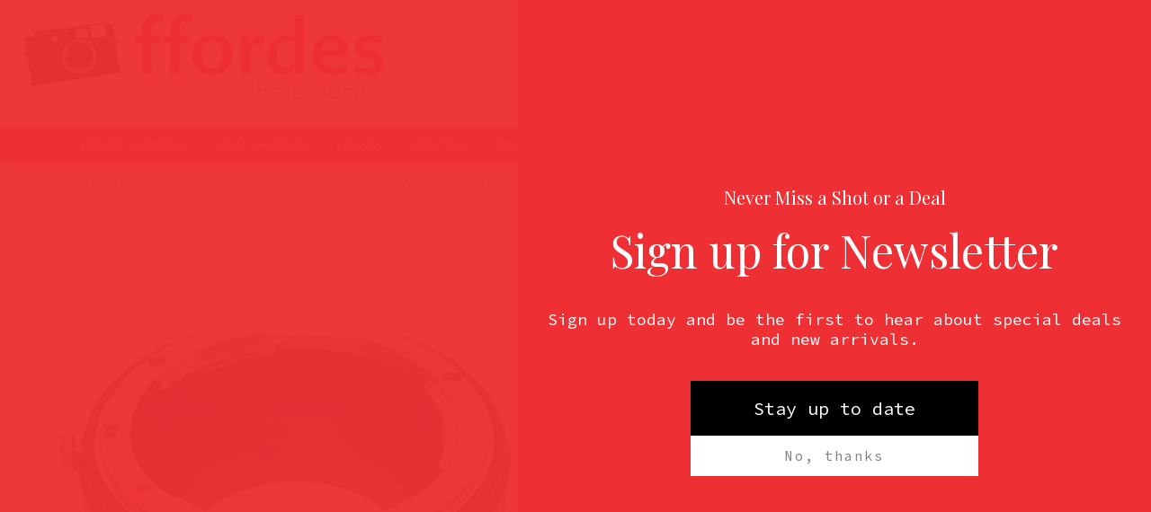

--- FILE ---
content_type: text/html; charset=utf-8
request_url: https://www.ffordes.com/p/COM-IV47BQ50010/samsung/nikon-samsung-nx-lens-mount-adapter
body_size: 280028
content:
<!DOCTYPE html>
<html>
<head>
    <script type="text/javascript">
        "use strict";
        (function () { var method; var noop = function () { }; var methods = ['assert', 'clear', 'count', 'debug', 'dir', 'dirxml', 'error', 'exception', 'group', 'groupCollapsed', 'groupEnd', 'info', 'log', 'markTimeline', 'profile', 'profileEnd', 'table', 'time', 'timeEnd', 'timeStamp', 'trace', 'warn']; var length = methods.length; var console = (window.console = window.console || {}); while (length--) { method = methods[length]; if (!console[method]) { console[method] = noop; } } }());
        var solaConfig = {
            minPasswordLength: 7,
            cdnPath: 'https://d1ea30dbll17d8.cloudfront.net/12/1',
			myURL: window.location.pathname,
			apiRoot: '/ajax/',
			root: '/',
			raygunApiKey: 'k0HHMDRZ7CIlb6e4xcK4tQ=='
		};
        if (solaConfig.cdnPath.slice(-1) === '/') { solaConfig.cdnPath = solaConfig.cdnPath.slice(0, -1); }
    </script>
    <meta charset="utf-8" />
    <meta name="viewport" content="width=device-width, initial-scale=1.0" />
    <title>Nikon - Samsung NX Lens Mount Adapter</title>
    <meta name="description" content="Nikon - Samsung NX Lens Mount Adapter" />
    <meta name="keywords" content="Nikon - Samsung NX Lens Mount Adapter" />
    <meta name="author" content="Sparkstone Ecommerce CMS" />
    <meta name="robots" content="INDEX,FOLLOW" />
    <link rel="canonical" href="https://www.ffordes.com/p/COM-IV47BQ50010/samsung/nikon-samsung-nx-lens-mount-adapter" />
    
    
    <meta property="og:site_name" content="Ffordes Photographic">

    <meta property="og:title" content="Nikon - Samsung NX Lens Mount Adapter" />
    <meta property="og:url" content="https://www.ffordes.com/p/COM-IV47BQ50010/samsung/nikon-samsung-nx-lens-mount-adapter" />
    <meta property="og:description" content="Nikon - Samsung NX Lens Mount Adapter" />
    <meta property="og:image" content="https://d1ea30dbll17d8.cloudfront.net/12/1/images/catalog/i/xl_P8182431.jpg" />

    
    
    
    <meta name="google-site-verification" content="ylpiLeNfabF7VDreYTnzp6M_kdn3ntoYlWhnA9Me3JI" /><meta name="msvalidate.01" content="CCDDDE89934F5EBF254038BC36984606" />
    
    
<link rel="stylesheet" type="text/css" media="screen" href="https://d1ea30dbll17d8.cloudfront.net/12/1/css/easy-autocomplete.css?v=1" />
<link rel="stylesheet" type="text/css" media="screen" href="https://d1ea30dbll17d8.cloudfront.net/12/1/css/easy-autocomplete.themes.css?v=1" />
<link rel="stylesheet" type="text/css" media="screen" href="https://d1ea30dbll17d8.cloudfront.net/12/1/css/click_menu.css?v=1" />
<link rel="stylesheet" type="text/css" media="screen" href="https://d1ea30dbll17d8.cloudfront.net/12/1/css/cookieControl.css?v=1-20130303221255" />
<link rel="stylesheet" type="text/css" media="screen" href="https://d1ea30dbll17d8.cloudfront.net/12/1/css/owl.carousel.css?v=1" />
<link rel="stylesheet" type="text/css" media="screen" href="https://d1ea30dbll17d8.cloudfront.net/12/1/css/popup.css?v=1-20140211161613" />
<link rel="stylesheet" type="text/css" media="screen" href="https://d1ea30dbll17d8.cloudfront.net/12/1/css/jquery-ui.css?v=1-20130320234412" />
<link rel="stylesheet" type="text/css" media="screen" href="https://d1ea30dbll17d8.cloudfront.net/12/1/css/owl.theme.css?v=1" />
<link rel="stylesheet" type="text/css" media="screen" href="https://d1ea30dbll17d8.cloudfront.net/12/1/css/prettyPhoto.css?v=1-20130226104158" />
<link rel="stylesheet" type="text/css" media="screen" href="https://d1ea30dbll17d8.cloudfront.net/12/1/css/dynamic.css?v=1-20130904170127" />
<link rel="stylesheet" type="text/css" media="screen" href="https://d1ea30dbll17d8.cloudfront.net/12/1/css/owl.transitions.css?v=1" />
<link rel="stylesheet" type="text/css" media="screen" href="https://d1ea30dbll17d8.cloudfront.net/12/1/css/prettyPopin.css?v=1-20130903144906" />
<link rel="stylesheet" type="text/css" media="screen" href="https://d1ea30dbll17d8.cloudfront.net/12/1/css/jquery.qty.css?v=1-20130903145031" />
<link rel="stylesheet" type="text/css" media="screen" href="https://d1ea30dbll17d8.cloudfront.net/12/1/css/common.css?v=1-20231006101911" />
<!--[if (lt IE 9)]><link rel="stylesheet" type="text/css" media="screen" href="https://d1ea30dbll17d8.cloudfront.net/12/1/css/fixes/ie8.css?v=1-20140312150606" /><![endif]-->
<link rel="stylesheet" type="text/css" media="screen" href="https://d1ea30dbll17d8.cloudfront.net/12/1/css/brand_styling.css?v=1" />
<link rel="stylesheet" type="text/css" media="screen" href="https://d1ea30dbll17d8.cloudfront.net/12/1/css/slick-theme.css?v=1" />
<link rel="stylesheet" type="text/css" media="screen" href="https://d1ea30dbll17d8.cloudfront.net/12/1/css/slick.css?v=1" />
<link rel="stylesheet" type="text/css" media="screen" href="https://d1ea30dbll17d8.cloudfront.net/12/1/css/smartphoto.min.css?v=1" />


    <link rel="apple-touch-icon-precomposed" sizes="144x144" href="https://d1ea30dbll17d8.cloudfront.net/12/1/images/ico/apple-touch-icon-144-precomposed.png">
    <link rel="apple-touch-icon-precomposed" sizes="114x114" href="https://d1ea30dbll17d8.cloudfront.net/12/1/images/ico/apple-touch-icon-114-precomposed.png">
    <link rel="apple-touch-icon-precomposed" sizes="72x72" href="https://d1ea30dbll17d8.cloudfront.net/12/1/images/ico/apple-touch-icon-72-precomposed.png">
    <link rel="apple-touch-icon-precomposed" href="https://d1ea30dbll17d8.cloudfront.net/12/1/images/ico/apple-touch-icon-57-precomposed.png">
    <link rel="shortcut icon" type="image/x-icon" href="https://d1ea30dbll17d8.cloudfront.net/12/1/images/ico/favicon.png">

    <script type="text/javascript" src="https://code.jquery.com/jquery-1.11.3.min.js"></script>
    
    
    
<script type="text/javascript" src="https://d1ea30dbll17d8.cloudfront.net/12/1/js/jquery-1.10.2.min.js?v=1-20121129134035"></script>
<script type="text/javascript" src="https://d1ea30dbll17d8.cloudfront.net/12/1/js/min/knockout.min.js?v=1-20140513163340"></script>
<script type="text/javascript" src="https://d1ea30dbll17d8.cloudfront.net/12/1/js/modernizr.custom.28468.js?v=1"></script>
<script type="text/javascript" src="https://d1ea30dbll17d8.cloudfront.net/12/1/js/jquery.easy-autocomplete.min.js?v=1"></script>
<script type="text/javascript" src="https://d1ea30dbll17d8.cloudfront.net/12/1/js/jquery-ui.min.js?v=1-20130224120535"></script>
<script type="text/javascript" src="https://d1ea30dbll17d8.cloudfront.net/12/1/js/app/global.js?v=1-20251117104237"></script>
<script type="text/javascript" src="https://d1ea30dbll17d8.cloudfront.net/12/1/js/owl.carousel.js?v=1"></script>
<script type="text/javascript" src="https://d1ea30dbll17d8.cloudfront.net/12/1/js/jquery.elevatezoom.js?v=1"></script>
<script type="text/javascript" src="https://d1ea30dbll17d8.cloudfront.net/12/1/js/smartphoto.min.js?v=1"></script>
<script>;(function(a,t,o,m,s){a[m]=a[m]||[];a[m].push({t:new Date().getTime(),event:'snippetRun'});var f=t.getElementsByTagName(o)[0],e=t.createElement(o),d=m!=='paypalDDL'?'&m='+m:'';e.async=!0;e.src='https://www.paypal.com/tagmanager/pptm.js?id='+s+d;f.parentNode.insertBefore(e,f);})(window,document,'script','paypalDDL','94097b78-36a9-4e5d-a142-a454f756333a');</script>
<script src='https://www.google.com/recaptcha/api.js'></script>
<script>(function(w,d,t,r,u){var f,n,i; w[u]=w[u]||[],f=function(){var o={ti:" 27033618"};o.q=w[u],w[u]=new UET(o),w[u].push("pageLoad") },n=d.createElement(t),n.src=r,n.async=1,n.onload=n.onreadystatechange=function(){var s=this.readyState; s&&s!=="loaded"&&s!=="complete"||(f(),n.onload=n.onreadystatechange=null)},i=d.getElementsByTagName(t)[0],i.parentNode.insertBefore(n,i)}) (window,document,"script","//bat.bing.com/bat.js","uetq");</script>


    <script> if (!isInFrame()) { 
(function(i,s,o,g,r,a,m){i['GoogleAnalyticsObject']=r;i[r]=i[r]||function(){
(i[r].q=i[r].q||[]).push(arguments)},i[r].l=1*new Date();a=s.createElement(o),
m=s.getElementsByTagName(o)[0];a.async=1;a.src=g;m.parentNode.insertBefore(a,m)
})(window,document,'script','//www.google-analytics.com/analytics.js','ga');
ga('create','UA-134375152-1','auto');
ga('send','pageview');
  } </script>

    

    <script src="/js/app/globalV2.js" type="text/javascript"></script>
    <link rel="stylesheet" type="text/css" href="/resources/css/customCSS.css" />

</head>
<body  >
    <script>dataLayer = [{'pageCategory': 'ProductPage', 'paymentMethod': '', 'visitorType': 'high-value' }]</script><noscript><iframe src='//www.googletagmanager.com/ns.html?id=GTM-54VVMDS'
height='0' width='0' style='display:none;visibility:hidden'></iframe></noscript>
<script>(function(w,d,s,l,i){w[l]=w[l]||[];w[l].push({'gtm.start':
new Date().getTime(),event:'gtm.js'});var f=d.getElementsByTagName(s)[0],
j=d.createElement(s),dl=l!='dataLayer'?'&l='+l:'';j.async=true;j.src=
'//www.googletagmanager.com/gtm.js?id='+i+dl;f.parentNode.insertBefore(j,f);
})(window,document,'script','dataLayer','GTM-54VVMDS');</script>

    <form id="sparkstone">
        <input type="hidden" id="pagehistory">
        <input type="hidden" id="pageRequestId" value="44150393" />
        <input type="hidden" id="signature" value="389698" />
        <input type="hidden" id="cdn" value="https://d1ea30dbll17d8.cloudfront.net/12/1" />
        <input type="hidden" id="catalogTypeID" value="Product" />
        <input type="hidden" id="catalogID" value="COM-IV47BQ50010" />
    </form>
    <!-- share this javascript - needs to go inside a resource or tag -->
<script type="text/javascript">
    var switchTo5x=true;
</script>
<script type="text/javascript" src="https://ws.sharethis.com/button/buttons.js"></script>
<script type="text/javascript">
    stLight.options({publisher: "0c66ca5f-2051-44cb-839f-538bfb9c5df4", doNotHash: false, doNotCopy: false, hashAddressBar: false});
</script>
<div class="bg clearfix  container  productmaster" id="linetop"><script>
	browser = {};
	if (/(Edge\/[0-9]{2})/i.test(navigator.userAgent)) {
	browser.agent = navigator.userAgent.match(/(Edge\/[0-9]{2})/i)[0].split("/")[0];
	browser.version = parseInt(navigator.userAgent.match(/(Edge\/[0-9]{2})/i)[0].split("/")[1]);
	} else if (/(chrome\/[0-9]{2})/i.test(navigator.userAgent)) {
	browser.agent = navigator.userAgent.match(/(chrome\/[0-9]{2})/i)[0].split("/")[0];
	browser.version = parseInt(navigator.userAgent.match(/(chrome\/[0-9]{2})/i)[0].split("/")[1]);
	} else if (/(firefox\/[0-9]{2})/i.test(navigator.userAgent)) {
	browser.agent = navigator.userAgent.match(/(firefox\/[0-9]{2})/i)[0].split("/")[0];
	browser.version = parseInt(navigator.userAgent.match(/(firefox\/[0-9]{2})/i)[0].split("/")[1]);
	} else if (/(MSIE\ [0-9]{1})/i.test(navigator.userAgent)) {
	browser.agent = navigator.userAgent.match(/(MSIE\ [0-9]{1})/i)[0].split(" ")[0];
	browser.version = parseInt(navigator.userAgent.match(/(MSIE\ [0-9]+)/i)[0].split(" ")[1]);
	} else if (/(Opera\/[0-9]{1})/i.test(navigator.userAgent)) {
	browser.agent = navigator.userAgent.match(/(Opera\/[0-9]{1})/i)[0].split("/")[0];
	browser.version = parseInt(navigator.userAgent.match(/(Opera\/[0-9]{1})/i)[0].split("/")[1]);
	} else if (/(Trident\/[7]{1})/i.test(navigator.userAgent)) {
	browser.agent = "MSIE";
	browser.version = 11;
	} else {
	browser.agent = false;
	browser.version = false;
	}


	if (browser.agent === "MSIE" && browser.version <= 11) {
		var newDiv = document.createElement("div");
		newDiv.innerHTML = "IE" + browser.version + " is not supported. Please consider updating your browser to Microsoft EDGE or Google Chrome.";
		newDiv.setAttribute("style", "background-color:white;padding:18px;color:black;border: 1px solid black; border-image: none; text-align: center;");
		document.body.insertBefore(newDiv, document.body.firstChild);
		}
		</script>
		<script id="mcjs">!function(c,h,i,m,p){m=c.createElement(h),p=c.getElementsByTagName(h)[0],m.async=1,m.src=i,p.parentNode.insertBefore(m,p)}(document,"script","https://chimpstatic.com/mcjs-connected/js/users/2775357d43c6120dafe7fda8e/5b3bda9b989a8219c9f733569.js");</script>
<div class="headeroptions">
    <div class="header_logo">
        <a class="site-logo" href="/" title="Go back to Ffordes Photographic Shop"></a>
    </div>
	
	<div class="rightHeaderCol">
	    <div class="mobilenav mob">
	        <div class="btn menu-btn js-toggle-mobile-menu">
	            <span class="icon-menu" style="height:48px; overflow:hidden; width:48px;display:block; position:relative;"></span>
	        </div>
	    </div>
		
	    <div class="headerbasket">
	        <ul class="topNav">
				
				
<li class="miniBasket" id="sscMBC" rel="18">
    <section>
        <div>
            <div class="notification view_mb">
                <span aria-hidden="true" class="icon-basket"></span>
                <span class="items desk">0</span>
                <span class="total desk">&pound;0.00<!--<a href="javascript:;" class="icon-arrow-down-3"></a>-->
            </span>
        </div>
        <div class="mb_panel slide_content" id="miniBasket">
            <div class="scrollerbox" style=" max-height: 400px; overflow-y: auto; ">
                <ul class="product_list">
                    
<li style="width:100%">
<ul>
    <li>
        <h4 class="productname">Sorry, there are no items in your basket</h4>
    </li>
</ul>
</li>

 



                </ul>
            </div>
            
        </div>
    </div>
    <!--<div class="checkout-link desk floatl">
            <a class="checkout btn" href="/checkout-process/guest">Checkout</a>
        </div>-->
</section>
</li>
<!--<a class="icon-heart" href="/account-my-favourites">&nbsp;</a>-->
<li class="account-link">
<a class="icon-user" href="/account-login"></a>
</li>
	            <!--<span class="icon-search js-search"></span>-->
				<li class="callus-link">
					<div class="headertelephone hide">
					<h3>CALL - <a href="tel:+441463783850" style="color:#eb0f18; text-decoration:none;">01463 783 850</a></h3>
					</div> 
					<a class=" icon-phone mob floatl" href="tel://00441463783850" title="Your account"></a>
				</li>
	        </ul>
	    </div>
	    <div class="headertelephone desk"><h3>CALL -
	            <a href="tel:+441463783850" style="color:#eb0f18; text-decoration:none;">01463 783 850</a></h3>
				<h3>EMAIL -
			<a href="mailto:info@ffordes.com" style="color:#eb0f18; text-decoration:none;">INFO@FFORDES.COM</a></h3>
	    </div>

	</div>
	<div class="searchNumber ">
			<div class="floatr search"><form action="javascript:;" class="12_19_19" id="quickSearchFormNew" method="post" onsubmit="searchSubmit();">
    <div class="searchkeywords">
        <input id="keyword" name="search" placeholder="Add any keywords here" type="text" value="">
            <button class="btn swatch1" onclick="document.getElementById('quickSearchForm').submit();" title="click here to submit your search">Search</button>
        </div>
        <input id="defaultSearch" type="hidden" value="Add any keywords here"></form>	</div>
		</div>
</div>
<div style="display:block; clear:both; height:0px; padding:0px; margin:0px; position:relative;float:none;"></div>
<div class="mainnav">
    <div class="pageoverlay"></div>
<nav class="megamenuContainer" id="Nav1">
    <div class="mobile-scoll">
        <div class="">
            <nav style="margin-bottom:0px !important;">
                <ul class="productNav js-level1" itemscope itemtype="http://schema.org/SiteNavigationElement">
                    
<li class="menuOption has-subnav" id="Cameras-menu">
<a  data-menu="headerMegaMenu_megamenu_16" href="Javascript:;" itemprop="url" target="_top" title="Digital Cameras"><span itemprop="name">Digital Cameras</span></a>
<div class="hide">

<div class="megacontainer">
<div class="megamenu clearfix row-fluid" data-menutype="headerMegaMenu_megamenu" id="headerMegaMenu_megamenu_16">

<div class="mega-menu">
    <div class="back mob">
        <span class="nav-back">Back</span>
    </div>
    <ul class="[ mega-menu__content mega-menu__content--six ] span12 active">
        
<li class="mega-menu__content-item span12">
    <a class="mega-menu__content-header js-childlink" href="/c/489/digital-slr" id="489" title="Digital SLR">Digital SLR</a>
    <ul class="mega-menu__contentlist">
        
<li class="mega-menu__contentlist-item">
    <a class="mega-menu__contentlist-link js-childlink" href="/c/51/canon" id="51" title="Canon">Canon</a>
</li>


<li class="mega-menu__contentlist-item">
    <a class="mega-menu__contentlist-link js-childlink" href="/c/292/nikon" id="292" title="Nikon">Nikon</a>
</li>


<li class="mega-menu__contentlist-item">
    <a class="mega-menu__contentlist-link js-childlink" href="/c/310/olympus-e" id="310" title="Olympus E">Olympus E</a>
</li>


<li class="mega-menu__contentlist-item">
    <a class="mega-menu__contentlist-link js-childlink" href="/c/353/pentax" id="353" title="Pentax">Pentax</a>
</li>


<li class="mega-menu__contentlist-item">
    <a class="mega-menu__contentlist-link js-childlink" href="/c/411/sony-a" id="411" title="Sony A">Sony A</a>
</li>


    </ul>
</li>


<li class="mega-menu__content-item span12">
    <a class="mega-menu__content-header js-childlink" href="/c/496/digital-rangefinder" id="496" title="Digital Rangefinder">Digital Rangefinder</a>
    <ul class="mega-menu__contentlist">
        
<li class="mega-menu__contentlist-item">
    <a class="mega-menu__contentlist-link js-childlink" href="/c/189/leica" id="189" title="Leica">Leica</a>
</li>


    </ul>
</li>


<li class="mega-menu__content-item span12">
    <a class="mega-menu__content-header js-childlink" href="/c/497/digital-mirrorless" id="497" title="Digital Mirrorless">Digital Mirrorless</a>
    <ul class="mega-menu__contentlist">
        
<li class="mega-menu__contentlist-item">
    <a class="mega-menu__contentlist-link js-childlink" href="/c/1078/canon-eos-m" id="1078" title="Canon EOS M">Canon EOS M</a>
</li>


<li class="mega-menu__contentlist-item">
    <a class="mega-menu__contentlist-link js-childlink" href="/c/1077/canon-eos-r" id="1077" title="Canon EOS R">Canon EOS R</a>
</li>


<li class="mega-menu__contentlist-item">
    <a class="mega-menu__contentlist-link js-childlink" href="/c/153/fujifilm-x" id="153" title="Fujifilm X">Fujifilm X</a>
</li>


<li class="mega-menu__contentlist-item">
    <a class="mega-menu__contentlist-link js-childlink" href="/c/1414/hasselblad-x" id="1414" title="Hasselblad X">Hasselblad X</a>
</li>


<li class="mega-menu__contentlist-item">
    <a class="mega-menu__contentlist-link js-childlink" href="/c/213/leica-clt" id="213" title="Leica CL/T">Leica CL/T</a>
</li>


<li class="mega-menu__contentlist-item">
    <a class="mega-menu__contentlist-link js-childlink" href="/c/1413/leica-sl" id="1413" title="Leica SL">Leica SL</a>
</li>


<li class="mega-menu__contentlist-item">
    <a class="mega-menu__contentlist-link js-childlink" href="/c/1079/nikon-z" id="1079" title="Nikon Z">Nikon Z</a>
</li>


<li class="mega-menu__contentlist-item">
    <a class="mega-menu__contentlist-link js-childlink" href="/c/471/olympus" id="471" title="Olympus">Olympus</a>
</li>


<li class="mega-menu__contentlist-item">
    <a class="mega-menu__contentlist-link js-childlink" href="/c/1411/om-system" id="1411" title="OM System">OM System</a>
</li>


<li class="mega-menu__contentlist-item">
    <a class="mega-menu__contentlist-link js-childlink" href="/c/336/panasonic-g" id="336" title="Panasonic G">Panasonic G</a>
</li>


<li class="mega-menu__contentlist-item">
    <a class="mega-menu__contentlist-link js-childlink" href="/c/1434/panasonic-s" id="1434" title="Panasonic S">Panasonic S</a>
</li>


<li class="mega-menu__contentlist-item">
    <a class="mega-menu__contentlist-link js-childlink" href="/c/1303/samsung" id="1303" title="Samsung">Samsung</a>
</li>


<li class="mega-menu__contentlist-item">
    <a class="mega-menu__contentlist-link js-childlink" href="/c/1306/sigma" id="1306" title="Sigma">Sigma</a>
</li>


<li class="mega-menu__contentlist-item">
    <a class="mega-menu__contentlist-link js-childlink" href="/c/414/sony-efe" id="414" title="Sony E/FE">Sony E/FE</a>
</li>


    </ul>
</li>


<li class="mega-menu__content-item span12">
    <a class="mega-menu__content-header js-childlink" href="/c/488/digital-compacts" id="488" title="Digital Compacts">Digital Compacts</a>
    <ul class="mega-menu__contentlist">
        
<li class="mega-menu__contentlist-item">
    <a class="mega-menu__contentlist-link js-childlink" href="/c/50/canon" id="50" title="Canon">Canon</a>
</li>


<li class="mega-menu__contentlist-item">
    <a class="mega-menu__contentlist-link js-childlink" href="/c/84/contax" id="84" title="Contax">Contax</a>
</li>


<li class="mega-menu__contentlist-item">
    <a class="mega-menu__contentlist-link js-childlink" href="/c/149/fujifilm" id="149" title="Fujifilm">Fujifilm</a>
</li>


<li class="mega-menu__contentlist-item">
    <a class="mega-menu__contentlist-link js-childlink" href="/c/179/leica" id="179" title="Leica">Leica</a>
</li>


<li class="mega-menu__contentlist-item">
    <a class="mega-menu__contentlist-link js-childlink" href="/c/291/nikon" id="291" title="Nikon">Nikon</a>
</li>


<li class="mega-menu__contentlist-item">
    <a class="mega-menu__contentlist-link js-childlink" href="/c/308/olympus" id="308" title="Olympus">Olympus</a>
</li>


<li class="mega-menu__contentlist-item">
    <a class="mega-menu__contentlist-link js-childlink" href="/c/327/other-brands" id="327" title="Other Brands">Other Brands</a>
</li>


<li class="mega-menu__contentlist-item">
    <a class="mega-menu__contentlist-link js-childlink" href="/c/333/panasonic" id="333" title="Panasonic">Panasonic</a>
</li>


<li class="mega-menu__contentlist-item">
    <a class="mega-menu__contentlist-link js-childlink" href="/c/379/ricoh" id="379" title="Ricoh">Ricoh</a>
</li>


<li class="mega-menu__contentlist-item">
    <a class="mega-menu__contentlist-link js-childlink" href="/c/404/sigma" id="404" title="Sigma">Sigma</a>
</li>


<li class="mega-menu__contentlist-item">
    <a class="mega-menu__contentlist-link js-childlink" href="/c/410/sony" id="410" title="Sony">Sony</a>
</li>


    </ul>
</li>


<li class="mega-menu__content-item span12">
    <a class="mega-menu__content-header js-childlink" href="/c/504/digital-medium-format" id="504" title="Digital Medium Format">Digital Medium Format</a>
    <ul class="mega-menu__contentlist">
        
<li class="mega-menu__contentlist-item">
    <a class="mega-menu__contentlist-link js-childlink" href="/c/470/fujifilm-gfx" id="470" title="Fujifilm GFX">Fujifilm GFX</a>
</li>


<li class="mega-menu__contentlist-item">
    <a class="mega-menu__contentlist-link js-childlink" href="/c/1167/hasselblad-h" id="1167" title="Hasselblad H">Hasselblad H</a>
</li>


<li class="mega-menu__contentlist-item">
    <a class="mega-menu__contentlist-link js-childlink" href="/c/205/leica-s" id="205" title="Leica S">Leica S</a>
</li>


<li class="mega-menu__contentlist-item">
    <a class="mega-menu__contentlist-link js-childlink" href="/c/339/pentax-dz" id="339" title="Pentax D/Z">Pentax D/Z</a>
</li>


    </ul>
</li>


<li class="mega-menu__content-item span12">
    <a class="mega-menu__content-header js-childlink" href="/c/177/screen-protectors" id="177" title="Screen Protectors">Screen Protectors</a>
    <ul class="mega-menu__contentlist">
        
    </ul>
</li>


    </ul>
</div>

<hr class="shadowbottom container">
</div>
</div>

</div>
</li>

<li class="menuOption has-subnav " id="Computing-menu">
<a  data-menu="headerMegaMenu_megamenu_21" href="Javascript:;" itemprop="url" target="_top" title="Film Cameras"><span itemprop="name">Film Cameras</span></a>
<div class="hide">

<div class="megacontainer">
<div class="megamenu clearfix row-fluid" data-menutype="headerMegaMenu_megamenu" id="headerMegaMenu_megamenu_21">

<div class="mega-menu">
    <div class="back mob">
        <span class="nav-back">Back</span>
    </div>
    <ul class="[ mega-menu__content mega-menu__content--six ] span12 active">
        
<li class="mega-menu__content-item span12">
    <a class="mega-menu__content-header js-childlink" href="/c/485/35mm-film-compacts" id="485" title="35mm Film Compacts">35mm Film Compacts</a>
    <ul class="mega-menu__contentlist">
        
    </ul>
</li>


<li class="mega-menu__content-item span12">
    <a class="mega-menu__content-header js-childlink" href="/c/498/35mm-rangefinder" id="498" title="35mm Rangefinder">35mm Rangefinder</a>
    <ul class="mega-menu__contentlist">
        
<li class="mega-menu__contentlist-item">
    <a class="mega-menu__contentlist-link js-childlink" href="/c/192/leica-m" id="192" title="Leica M">Leica M</a>
</li>


<li class="mega-menu__contentlist-item">
    <a class="mega-menu__contentlist-link js-childlink" href="/c/1080/leica-screw" id="1080" title="Leica Screw">Leica Screw</a>
</li>


<li class="mega-menu__contentlist-item">
    <a class="mega-menu__contentlist-link js-childlink" href="/c/447/voigtlander" id="447" title="Voigtlander">Voigtlander</a>
</li>


<li class="mega-menu__contentlist-item">
    <a class="mega-menu__contentlist-link js-childlink" href="/c/450/zeiss-ikon" id="450" title="Zeiss Ikon">Zeiss Ikon</a>
</li>


    </ul>
</li>


<li class="mega-menu__content-item span12">
    <a class="mega-menu__content-header js-childlink" href="/c/487/35mm-slr-cameras" id="487" title="35mm SLR Cameras">35mm SLR Cameras</a>
    <ul class="mega-menu__contentlist">
        
<li class="mega-menu__contentlist-item">
    <a class="mega-menu__contentlist-link js-childlink" href="/c/54/canon-eos" id="54" title="Canon EOS">Canon EOS</a>
</li>


<li class="mega-menu__contentlist-item">
    <a class="mega-menu__contentlist-link js-childlink" href="/c/60/canon-manual" id="60" title="Canon Manual">Canon Manual</a>
</li>


<li class="mega-menu__contentlist-item">
    <a class="mega-menu__contentlist-link js-childlink" href="/c/96/contax" id="96" title="Contax">Contax</a>
</li>


<li class="mega-menu__contentlist-item">
    <a class="mega-menu__contentlist-link js-childlink" href="/c/168/hasselblad-xpan" id="168" title="Hasselblad Xpan">Hasselblad Xpan</a>
</li>


<li class="mega-menu__contentlist-item">
    <a class="mega-menu__contentlist-link js-childlink" href="/c/199/leica-r" id="199" title="Leica R">Leica R</a>
</li>


<li class="mega-menu__contentlist-item">
    <a class="mega-menu__contentlist-link js-childlink" href="/c/259/minolta-af" id="259" title="Minolta AF">Minolta AF</a>
</li>


<li class="mega-menu__contentlist-item">
    <a class="mega-menu__contentlist-link js-childlink" href="/c/274/minolta-manual" id="274" title="Minolta Manual">Minolta Manual</a>
</li>


<li class="mega-menu__contentlist-item">
    <a class="mega-menu__contentlist-link js-childlink" href="/c/283/nikon-af" id="283" title="Nikon AF">Nikon AF</a>
</li>


<li class="mega-menu__contentlist-item">
    <a class="mega-menu__contentlist-link js-childlink" href="/c/303/nikon-manual" id="303" title="Nikon Manual">Nikon Manual</a>
</li>


<li class="mega-menu__contentlist-item">
    <a class="mega-menu__contentlist-link js-childlink" href="/c/318/olympus-om" id="318" title="Olympus OM">Olympus OM</a>
</li>


<li class="mega-menu__contentlist-item">
    <a class="mega-menu__contentlist-link js-childlink" href="/c/346/pentax-af" id="346" title="Pentax AF">Pentax AF</a>
</li>


<li class="mega-menu__contentlist-item">
    <a class="mega-menu__contentlist-link js-childlink" href="/c/360/pentax-m42" id="360" title="Pentax M42">Pentax M42</a>
</li>


<li class="mega-menu__contentlist-item">
    <a class="mega-menu__contentlist-link js-childlink" href="/c/364/pentax-manual" id="364" title="Pentax Manual">Pentax Manual</a>
</li>


<li class="mega-menu__contentlist-item">
    <a class="mega-menu__contentlist-link js-childlink" href="/c/380/rollei-sl35ese" id="380" title="Rollei SL35/E/SE">Rollei SL35/E/SE</a>
</li>


    </ul>
</li>


<li class="mega-menu__content-item span12">
    <a class="mega-menu__content-header js-childlink" href="/c/484/medium-format" id="484" title="Medium Format">Medium Format</a>
    <ul class="mega-menu__contentlist">
        
<li class="mega-menu__contentlist-item">
    <a class="mega-menu__contentlist-link js-childlink" href="/c/27/bronica-etrs" id="27" title="Bronica ETRS">Bronica ETRS</a>
</li>


<li class="mega-menu__contentlist-item">
    <a class="mega-menu__contentlist-link js-childlink" href="/c/32/bronica-gs1" id="32" title="Bronica GS1">Bronica GS1</a>
</li>


<li class="mega-menu__contentlist-item">
    <a class="mega-menu__contentlist-link js-childlink" href="/c/36/bronica-rf645" id="36" title="Bronica RF645">Bronica RF645</a>
</li>


<li class="mega-menu__contentlist-item">
    <a class="mega-menu__contentlist-link js-childlink" href="/c/38/bronica-s2ec" id="38" title="Bronica S2/EC">Bronica S2/EC</a>
</li>


<li class="mega-menu__contentlist-item">
    <a class="mega-menu__contentlist-link js-childlink" href="/c/42/bronica-sqa" id="42" title="Bronica SQA">Bronica SQA</a>
</li>


<li class="mega-menu__contentlist-item">
    <a class="mega-menu__contentlist-link js-childlink" href="/c/148/fuji-g" id="148" title="Fuji G">Fuji G</a>
</li>


<li class="mega-menu__contentlist-item">
    <a class="mega-menu__contentlist-link js-childlink" href="/c/163/hasselblad-h" id="163" title="Hasselblad H">Hasselblad H</a>
</li>


<li class="mega-menu__contentlist-item">
    <a class="mega-menu__contentlist-link js-childlink" href="/c/167/hasselblad-v" id="167" title="Hasselblad V">Hasselblad V</a>
</li>


<li class="mega-menu__contentlist-item">
    <a class="mega-menu__contentlist-link js-childlink" href="/c/226/mamiya-66mf" id="226" title="Mamiya 6/6MF">Mamiya 6/6MF</a>
</li>


<li class="mega-menu__contentlist-item">
    <a class="mega-menu__contentlist-link js-childlink" href="/c/228/mamiya-645" id="228" title="Mamiya 645">Mamiya 645</a>
</li>


<li class="mega-menu__contentlist-item">
    <a class="mega-menu__contentlist-link js-childlink" href="/c/234/mamiya-77ii" id="234" title="Mamiya 7/7II">Mamiya 7/7II</a>
</li>


<li class="mega-menu__contentlist-item">
    <a class="mega-menu__contentlist-link js-childlink" href="/c/236/mamiya-press" id="236" title="Mamiya Press">Mamiya Press</a>
</li>


<li class="mega-menu__contentlist-item">
    <a class="mega-menu__contentlist-link js-childlink" href="/c/238/mamiya-rb67" id="238" title="Mamiya RB67">Mamiya RB67</a>
</li>


<li class="mega-menu__contentlist-item">
    <a class="mega-menu__contentlist-link js-childlink" href="/c/242/mamiya-rz67" id="242" title="Mamiya RZ67">Mamiya RZ67</a>
</li>


<li class="mega-menu__contentlist-item">
    <a class="mega-menu__contentlist-link js-childlink" href="/c/246/mamiya-twin-lens" id="246" title="Mamiya Twin Lens">Mamiya Twin Lens</a>
</li>


<li class="mega-menu__contentlist-item">
    <a class="mega-menu__contentlist-link js-childlink" href="/c/247/other-brands" id="247" title="Other Brands">Other Brands</a>
</li>


<li class="mega-menu__contentlist-item">
    <a class="mega-menu__contentlist-link js-childlink" href="/c/340/pentax-645" id="340" title="Pentax 645">Pentax 645</a>
</li>


<li class="mega-menu__contentlist-item">
    <a class="mega-menu__contentlist-link js-childlink" href="/c/343/pentax-67" id="343" title="Pentax 67">Pentax 67</a>
</li>


<li class="mega-menu__contentlist-item">
    <a class="mega-menu__contentlist-link js-childlink" href="/c/382/rollei-6000" id="382" title="Rollei 6000">Rollei 6000</a>
</li>


<li class="mega-menu__contentlist-item">
    <a class="mega-menu__contentlist-link js-childlink" href="/c/386/rollei-sl66" id="386" title="Rollei SL66">Rollei SL66</a>
</li>


<li class="mega-menu__contentlist-item">
    <a class="mega-menu__contentlist-link js-childlink" href="/c/388/rollei-twin-lens" id="388" title="Rollei Twin Lens">Rollei Twin Lens</a>
</li>


    </ul>
</li>


<li class="mega-menu__content-item span12">
    <a class="mega-menu__content-header js-childlink" href="/c/486/large-formatpanoramic" id="486" title="Large Format/Panoramic">Large Format/Panoramic</a>
    <ul class="mega-menu__contentlist">
        
    </ul>
</li>


<li class="mega-menu__content-item span12">
    <a class="mega-menu__content-header js-childlink" href="/c/74/collectablemisc" id="74" title="Collectable/Misc">Collectable/Misc</a>
    <ul class="mega-menu__contentlist">
        
    </ul>
</li>


<li class="mega-menu__content-item span12">
    <a class="mega-menu__content-header js-childlink" href="/c/469/instant-print-cameras" id="469" title="Instant Print Cameras">Instant Print Cameras</a>
    <ul class="mega-menu__contentlist">
        
    </ul>
</li>


<li class="mega-menu__content-item span12">
    <a class="mega-menu__content-header js-childlink" href="/c/1137/datafilm-backs" id="1137" title="Data/Film Backs">Data/Film Backs</a>
    <ul class="mega-menu__contentlist">
        
    </ul>
</li>


    </ul>
</div>

<hr class="shadowbottom container">
</div>
</div>

</div>
</li>

<li class="menuOption has-subnav" id="Lenses-menu">
<a  data-menu="headerMegaMenu_megamenu_17" href="Javascript:;" itemprop="url" target="_top" title="Lenses"><span itemprop="name">Lenses</span></a>
<div class="hide">

<div class="megacontainer">
<div class="megamenu clearfix row-fluid" data-menutype="headerMegaMenu_megamenu" id="headerMegaMenu_megamenu_17">

<div class="mega-menu">
    <div class="back mob">
        <span class="nav-back">Back</span>
    </div>
    <ul class="[ mega-menu__content mega-menu__content--six ] span12 active">
        
<li class="mega-menu__content-item span12">
    <a class="mega-menu__content-header js-childlink" href="/c/1550/dslr" id="1550" title="DSLR">DSLR</a>
    <ul class="mega-menu__contentlist">
        
<li class="mega-menu__contentlist-item">
    <a class="mega-menu__contentlist-link js-childlink" href="/c/221/43rds" id="221" title="4/3rds">4/3rds</a>
</li>


<li class="mega-menu__contentlist-item">
    <a class="mega-menu__contentlist-link js-childlink" href="/c/57/canon-ef" id="57" title="Canon EF">Canon EF</a>
</li>


<li class="mega-menu__contentlist-item">
    <a class="mega-menu__contentlist-link js-childlink" href="/c/402/sigma-sasd" id="402" title="Sigma (SA/SD)">Sigma (SA/SD)</a>
</li>


<li class="mega-menu__contentlist-item">
    <a class="mega-menu__contentlist-link js-childlink" href="/c/1544/nikon-dx" id="1544" title="Nikon DX">Nikon DX</a>
</li>


<li class="mega-menu__contentlist-item">
    <a class="mega-menu__contentlist-link js-childlink" href="/c/523/nikon-fx" id="523" title="Nikon FX">Nikon FX</a>
</li>


<li class="mega-menu__contentlist-item">
    <a class="mega-menu__contentlist-link js-childlink" href="/c/525/pentax-af" id="525" title="Pentax AF">Pentax AF</a>
</li>


<li class="mega-menu__contentlist-item">
    <a class="mega-menu__contentlist-link js-childlink" href="/c/522/sony-a-minolta-af" id="522" title="Sony A / Minolta AF">Sony A / Minolta AF</a>
</li>


    </ul>
</li>


<li class="mega-menu__content-item span12">
    <a class="mega-menu__content-header js-childlink" href="/c/505/medium-format-lenses" id="505" title="Medium Format Lenses">Medium Format Lenses</a>
    <ul class="mega-menu__contentlist">
        
<li class="mega-menu__contentlist-item">
    <a class="mega-menu__contentlist-link js-childlink" href="/c/29/bronica-etr" id="29" title="Bronica ETR">Bronica ETR</a>
</li>


<li class="mega-menu__contentlist-item">
    <a class="mega-menu__contentlist-link js-childlink" href="/c/34/bronica-gs1" id="34" title="Bronica GS1">Bronica GS1</a>
</li>


<li class="mega-menu__contentlist-item">
    <a class="mega-menu__contentlist-link js-childlink" href="/c/44/bronica-sq" id="44" title="Bronica SQ">Bronica SQ</a>
</li>


<li class="mega-menu__contentlist-item">
    <a class="mega-menu__contentlist-link js-childlink" href="/c/82/contax-645" id="82" title="Contax 645">Contax 645</a>
</li>


<li class="mega-menu__contentlist-item">
    <a class="mega-menu__contentlist-link js-childlink" href="/c/1432/fujifilm-gfx" id="1432" title="Fujifilm GFX">Fujifilm GFX</a>
</li>


<li class="mega-menu__contentlist-item">
    <a class="mega-menu__contentlist-link js-childlink" href="/c/164/hasselblad-h" id="164" title="Hasselblad H">Hasselblad H</a>
</li>


<li class="mega-menu__contentlist-item">
    <a class="mega-menu__contentlist-link js-childlink" href="/c/158/hasselblad-v" id="158" title="Hasselblad V">Hasselblad V</a>
</li>


<li class="mega-menu__contentlist-item">
    <a class="mega-menu__contentlist-link js-childlink" href="/c/159/hasselblad-ffe" id="159" title="Hasselblad F/FE">Hasselblad F/FE</a>
</li>


<li class="mega-menu__contentlist-item">
    <a class="mega-menu__contentlist-link js-childlink" href="/c/206/leica-ss2" id="206" title="Leica S/S2">Leica S/S2</a>
</li>


<li class="mega-menu__contentlist-item">
    <a class="mega-menu__contentlist-link js-childlink" href="/c/230/mamiya-645" id="230" title="Mamiya 645">Mamiya 645</a>
</li>


<li class="mega-menu__contentlist-item">
    <a class="mega-menu__contentlist-link js-childlink" href="/c/233/mamiya-645af" id="233" title="Mamiya 645AF">Mamiya 645AF</a>
</li>


<li class="mega-menu__contentlist-item">
    <a class="mega-menu__contentlist-link js-childlink" href="/c/1064/mamiya-7" id="1064" title="Mamiya 7">Mamiya 7</a>
</li>


<li class="mega-menu__contentlist-item">
    <a class="mega-menu__contentlist-link js-childlink" href="/c/240/mamiya-rb67" id="240" title="Mamiya RB67">Mamiya RB67</a>
</li>


<li class="mega-menu__contentlist-item">
    <a class="mega-menu__contentlist-link js-childlink" href="/c/244/mamiya-rz67" id="244" title="Mamiya RZ67">Mamiya RZ67</a>
</li>


<li class="mega-menu__contentlist-item">
    <a class="mega-menu__contentlist-link js-childlink" href="/c/341/pentax-645" id="341" title="Pentax 645">Pentax 645</a>
</li>


<li class="mega-menu__contentlist-item">
    <a class="mega-menu__contentlist-link js-childlink" href="/c/344/pentax-67" id="344" title="Pentax 67">Pentax 67</a>
</li>


<li class="mega-menu__contentlist-item">
    <a class="mega-menu__contentlist-link js-childlink" href="/c/384/rollei-6000" id="384" title="Rollei 6000">Rollei 6000</a>
</li>


<li class="mega-menu__contentlist-item">
    <a class="mega-menu__contentlist-link js-childlink" href="/c/1168/rollei-sl66" id="1168" title="Rollei SL66">Rollei SL66</a>
</li>


    </ul>
</li>


<li class="mega-menu__content-item span12">
    <a class="mega-menu__content-header js-childlink" href="/c/1554/mirrorless" id="1554" title="Mirrorless">Mirrorless</a>
    <ul class="mega-menu__contentlist">
        
<li class="mega-menu__contentlist-item">
    <a class="mega-menu__contentlist-link js-childlink" href="/c/1405/canon-eos-m" id="1405" title="Canon EOS M">Canon EOS M</a>
</li>


<li class="mega-menu__contentlist-item">
    <a class="mega-menu__contentlist-link js-childlink" href="/c/1588/hasselblad-xcd" id="1588" title="Hasselblad XCD">Hasselblad XCD</a>
</li>


<li class="mega-menu__contentlist-item">
    <a class="mega-menu__contentlist-link js-childlink" href="/c/1166/leica-clt" id="1166" title="Leica CL/T">Leica CL/T</a>
</li>


<li class="mega-menu__contentlist-item">
    <a class="mega-menu__contentlist-link js-childlink" href="/c/531/sony-e" id="531" title="Sony E">Sony E</a>
</li>


<li class="mega-menu__contentlist-item">
    <a class="mega-menu__contentlist-link js-childlink" href="/c/1175/canon-eos-r" id="1175" title="Canon EOS R">Canon EOS R</a>
</li>


<li class="mega-menu__contentlist-item">
    <a class="mega-menu__contentlist-link js-childlink" href="/c/154/fujifilm-x" id="154" title="Fujifilm X">Fujifilm X</a>
</li>


<li class="mega-menu__contentlist-item">
    <a class="mega-menu__contentlist-link js-childlink" href="/c/1433/l-mount" id="1433" title="L Mount">L Mount</a>
</li>


<li class="mega-menu__contentlist-item">
    <a class="mega-menu__contentlist-link js-childlink" href="/c/222/micro-43rds" id="222" title="Micro 4/3rds">Micro 4/3rds</a>
</li>


<li class="mega-menu__contentlist-item">
    <a class="mega-menu__contentlist-link js-childlink" href="/c/1555/nikon-1" id="1555" title="Nikon 1">Nikon 1</a>
</li>


<li class="mega-menu__contentlist-item">
    <a class="mega-menu__contentlist-link js-childlink" href="/c/1406/nikon-z" id="1406" title="Nikon Z">Nikon Z</a>
</li>


<li class="mega-menu__contentlist-item">
    <a class="mega-menu__contentlist-link js-childlink" href="/c/1141/samsung-nx" id="1141" title="Samsung NX">Samsung NX</a>
</li>


    </ul>
</li>


<li class="mega-menu__content-item span12">
    <a class="mega-menu__content-header js-childlink" href="/c/1559/other" id="1559" title="Other">Other</a>
    <ul class="mega-menu__contentlist">
        
<li class="mega-menu__contentlist-item">
    <a class="mega-menu__contentlist-link js-childlink" href="/c/75/collectablemisc" id="75" title="Collectable/Misc">Collectable/Misc</a>
</li>


<li class="mega-menu__contentlist-item">
    <a class="mega-menu__contentlist-link js-childlink" href="/c/175/large-format" id="175" title="Large Format">Large Format</a>
</li>


<li class="mega-menu__contentlist-item">
    <a class="mega-menu__contentlist-link js-childlink" href="/c/220/lensbaby" id="220" title="Lensbaby">Lensbaby</a>
</li>


<li class="mega-menu__contentlist-item">
    <a class="mega-menu__contentlist-link js-childlink" href="/c/1161/lens-converters" id="1161" title="Lens Converters">Lens Converters</a>
</li>


    </ul>
</li>


<li class="mega-menu__content-item span12">
    <a class="mega-menu__content-header js-childlink" href="/c/1558/rangefinder" id="1558" title="Rangefinder">Rangefinder</a>
    <ul class="mega-menu__contentlist">
        
<li class="mega-menu__contentlist-item">
    <a class="mega-menu__contentlist-link js-childlink" href="/c/521/contax-g" id="521" title="Contax G">Contax G</a>
</li>


<li class="mega-menu__contentlist-item">
    <a class="mega-menu__contentlist-link js-childlink" href="/c/194/leica-m" id="194" title="Leica M">Leica M</a>
</li>


<li class="mega-menu__contentlist-item">
    <a class="mega-menu__contentlist-link js-childlink" href="/c/211/leica-screw" id="211" title="Leica Screw">Leica Screw</a>
</li>


    </ul>
</li>


<li class="mega-menu__content-item span12">
    <a class="mega-menu__content-header js-childlink" href="/c/1557/slr-manual" id="1557" title="SLR Manual">SLR Manual</a>
    <ul class="mega-menu__contentlist">
        
<li class="mega-menu__contentlist-item">
    <a class="mega-menu__contentlist-link js-childlink" href="/c/62/canon-fd" id="62" title="Canon FD">Canon FD</a>
</li>


<li class="mega-menu__contentlist-item">
    <a class="mega-menu__contentlist-link js-childlink" href="/c/528/contax-ae-mm" id="528" title="Contax AE / MM">Contax AE / MM</a>
</li>


<li class="mega-menu__contentlist-item">
    <a class="mega-menu__contentlist-link js-childlink" href="/c/202/leica-r" id="202" title="Leica R">Leica R</a>
</li>


<li class="mega-menu__contentlist-item">
    <a class="mega-menu__contentlist-link js-childlink" href="/c/271/minolta-mc-md" id="271" title="Minolta MC / MD">Minolta MC / MD</a>
</li>


<li class="mega-menu__contentlist-item">
    <a class="mega-menu__contentlist-link js-childlink" href="/c/524/nikon-ai-ais-non-ai" id="524" title="Nikon AI / AIS /  Non AI">Nikon AI / AIS /  Non AI</a>
</li>


<li class="mega-menu__contentlist-item">
    <a class="mega-menu__contentlist-link js-childlink" href="/c/321/olympus-om" id="321" title="Olympus OM">Olympus OM</a>
</li>


<li class="mega-menu__contentlist-item">
    <a class="mega-menu__contentlist-link js-childlink" href="/c/526/pentax-m42" id="526" title="Pentax M42">Pentax M42</a>
</li>


<li class="mega-menu__contentlist-item">
    <a class="mega-menu__contentlist-link js-childlink" href="/c/527/pentax-pk-pka" id="527" title="Pentax PK / PKA">Pentax PK / PKA</a>
</li>


    </ul>
</li>


<li class="mega-menu__content-item span12">
    <a class="mega-menu__content-header js-childlink" href="/c/506/teleconverters" id="506" title="Teleconverters">Teleconverters</a>
    <ul class="mega-menu__contentlist">
        
<li class="mega-menu__contentlist-item">
    <a class="mega-menu__contentlist-link js-childlink" href="/c/58/canon-eos" id="58" title="Canon EOS">Canon EOS</a>
</li>


<li class="mega-menu__contentlist-item">
    <a class="mega-menu__contentlist-link js-childlink" href="/c/63/canon-fd" id="63" title="Canon FD">Canon FD</a>
</li>


<li class="mega-menu__contentlist-item">
    <a class="mega-menu__contentlist-link js-childlink" href="/c/98/contax" id="98" title="Contax">Contax</a>
</li>


<li class="mega-menu__contentlist-item">
    <a class="mega-menu__contentlist-link js-childlink" href="/c/272/minolta-manual" id="272" title="Minolta Manual">Minolta Manual</a>
</li>


<li class="mega-menu__contentlist-item">
    <a class="mega-menu__contentlist-link js-childlink" href="/c/288/nikon-af" id="288" title="Nikon AF">Nikon AF</a>
</li>


<li class="mega-menu__contentlist-item">
    <a class="mega-menu__contentlist-link js-childlink" href="/c/301/nikon-manual" id="301" title="Nikon Manual">Nikon Manual</a>
</li>


<li class="mega-menu__contentlist-item">
    <a class="mega-menu__contentlist-link js-childlink" href="/c/322/olympus-om" id="322" title="Olympus OM">Olympus OM</a>
</li>


<li class="mega-menu__contentlist-item">
    <a class="mega-menu__contentlist-link js-childlink" href="/c/349/pentax-af" id="349" title="Pentax AF">Pentax AF</a>
</li>


<li class="mega-menu__contentlist-item">
    <a class="mega-menu__contentlist-link js-childlink" href="/c/366/pentax-manual" id="366" title="Pentax Manual">Pentax Manual</a>
</li>


<li class="mega-menu__contentlist-item">
    <a class="mega-menu__contentlist-link js-childlink" href="/c/278/sony-a-minolta-af" id="278" title="Sony A / Minolta AF">Sony A / Minolta AF</a>
</li>


<li class="mega-menu__contentlist-item">
    <a class="mega-menu__contentlist-link js-childlink" href="/c/1351/sony-efe" id="1351" title="Sony E/FE">Sony E/FE</a>
</li>


    </ul>
</li>


<li class="mega-menu__content-item span12">
    <a class="mega-menu__content-header js-childlink" href="/c/218/lens-mount-adapters" id="218" title="Lens Mount Adapters">Lens Mount Adapters</a>
    <ul class="mega-menu__contentlist">
        
<li class="mega-menu__contentlist-item">
    <a class="mega-menu__contentlist-link js-childlink" href="/c/1776/43rds" id="1776" title="4/3rds">4/3rds</a>
</li>


<li class="mega-menu__contentlist-item">
    <a class="mega-menu__contentlist-link js-childlink" href="/c/1777/canon-eos" id="1777" title="Canon EOS">Canon EOS</a>
</li>


<li class="mega-menu__contentlist-item">
    <a class="mega-menu__contentlist-link js-childlink" href="/c/1778/fujifilm" id="1778" title="Fujifilm">Fujifilm</a>
</li>


<li class="mega-menu__contentlist-item">
    <a class="mega-menu__contentlist-link js-childlink" href="/c/1779/leica" id="1779" title="Leica">Leica</a>
</li>


<li class="mega-menu__contentlist-item">
    <a class="mega-menu__contentlist-link js-childlink" href="/c/1780/mamiya" id="1780" title="Mamiya">Mamiya</a>
</li>


<li class="mega-menu__contentlist-item">
    <a class="mega-menu__contentlist-link js-childlink" href="/c/1781/micro-43rds" id="1781" title="Micro 4/3rds">Micro 4/3rds</a>
</li>


<li class="mega-menu__contentlist-item">
    <a class="mega-menu__contentlist-link js-childlink" href="/c/1782/minolta" id="1782" title="Minolta">Minolta</a>
</li>


<li class="mega-menu__contentlist-item">
    <a class="mega-menu__contentlist-link js-childlink" href="/c/1783/nikon" id="1783" title="Nikon">Nikon</a>
</li>


<li class="mega-menu__contentlist-item">
    <a class="mega-menu__contentlist-link js-childlink" href="/c/1784/other" id="1784" title="Other">Other</a>
</li>


<li class="mega-menu__contentlist-item">
    <a class="mega-menu__contentlist-link js-childlink" href="/c/1785/samsung" id="1785" title="Samsung">Samsung</a>
</li>


<li class="mega-menu__contentlist-item">
    <a class="mega-menu__contentlist-link js-childlink" href="/c/1786/sony-e" id="1786" title="Sony E">Sony E</a>
</li>


    </ul>
</li>


<li class="mega-menu__content-item span12">
    <a class="mega-menu__content-header js-childlink" href="/c/219/lenscamera-caps" id="219" title="Lens/Camera Caps">Lens/Camera Caps</a>
    <ul class="mega-menu__contentlist">
        
    </ul>
</li>


<li class="mega-menu__content-item span12">
    <a class="mega-menu__content-header js-childlink" href="/c/1138/macro-equipment" id="1138" title="Macro Equipment">Macro Equipment</a>
    <ul class="mega-menu__contentlist">
        
<li class="mega-menu__contentlist-item">
    <a class="mega-menu__contentlist-link js-childlink" href="/c/1748/bellows" id="1748" title="Bellows">Bellows</a>
</li>


<li class="mega-menu__contentlist-item">
    <a class="mega-menu__contentlist-link js-childlink" href="/c/1749/extension-tubes" id="1749" title="Extension Tubes">Extension Tubes</a>
</li>


<li class="mega-menu__contentlist-item">
    <a class="mega-menu__contentlist-link js-childlink" href="/c/1768/leica" id="1768" title="Leica">Leica</a>
</li>


<li class="mega-menu__contentlist-item">
    <a class="mega-menu__contentlist-link js-childlink" href="/c/1750/macro-adapters" id="1750" title="Macro Adapters">Macro Adapters</a>
</li>


<li class="mega-menu__contentlist-item">
    <a class="mega-menu__contentlist-link js-childlink" href="/c/1163/t-mounts" id="1163" title="T Mounts">T Mounts</a>
</li>


    </ul>
</li>


<li class="mega-menu__content-item span12">
    <a class="mega-menu__content-header js-childlink" href="/c/429/tamron-mountsconverters" id="429" title="Tamron Mounts/Converters">Tamron Mounts/Converters</a>
    <ul class="mega-menu__contentlist">
        
    </ul>
</li>


    </ul>
</div>

<hr class="shadowbottom container">

</div>
</div>

</div>
</li>

<li class="menuOption has-subnav" id="Lighting-menu">
<a  data-menu="headerMegaMenu_megamenu_26" href="Javascript:;" itemprop="url" target="_top" title="Lighting"><span itemprop="name">Lighting</span></a>
<div class="hide">

<div class="megacontainer">
<div class="megamenu clearfix row-fluid" data-menutype="headerMegaMenu_megamenu" id="headerMegaMenu_megamenu_26">

<div class="mega-menu">
    <div class="back mob">
        <span class="nav-back">Back</span>
    </div>
    <ul class="[ mega-menu__content mega-menu__content--six ] span12 active">
        
<li class="mega-menu__content-item span12">
    <a class="mega-menu__content-header js-childlink" href="/c/500/flash-accessories" id="500" title="Flash Accessories">Flash Accessories</a>
    <ul class="mega-menu__contentlist">
        
<li class="mega-menu__contentlist-item">
    <a class="mega-menu__contentlist-link js-childlink" href="/c/55/canon-eos" id="55" title="Canon EOS">Canon EOS</a>
</li>


<li class="mega-menu__contentlist-item">
    <a class="mega-menu__contentlist-link js-childlink" href="/c/61/canon-fd" id="61" title="Canon FD">Canon FD</a>
</li>


<li class="mega-menu__contentlist-item">
    <a class="mega-menu__contentlist-link js-childlink" href="/c/88/contax" id="88" title="Contax">Contax</a>
</li>


<li class="mega-menu__contentlist-item">
    <a class="mega-menu__contentlist-link js-childlink" href="/c/143/diffusers" id="143" title="Diffusers">Diffusers</a>
</li>


<li class="mega-menu__contentlist-item">
    <a class="mega-menu__contentlist-link js-childlink" href="/c/267/minolta-manual" id="267" title="Minolta Manual">Minolta Manual</a>
</li>


<li class="mega-menu__contentlist-item">
    <a class="mega-menu__contentlist-link js-childlink" href="/c/285/nikon-af" id="285" title="Nikon AF">Nikon AF</a>
</li>


<li class="mega-menu__contentlist-item">
    <a class="mega-menu__contentlist-link js-childlink" href="/c/298/nikon-manual" id="298" title="Nikon Manual">Nikon Manual</a>
</li>


<li class="mega-menu__contentlist-item">
    <a class="mega-menu__contentlist-link js-childlink" href="/c/319/olympus-om" id="319" title="Olympus OM">Olympus OM</a>
</li>


<li class="mega-menu__contentlist-item">
    <a class="mega-menu__contentlist-link js-childlink" href="/c/145/other-brands" id="145" title="Other Brands">Other Brands</a>
</li>


<li class="mega-menu__contentlist-item">
    <a class="mega-menu__contentlist-link js-childlink" href="/c/356/pentax" id="356" title="Pentax">Pentax</a>
</li>


<li class="mega-menu__contentlist-item">
    <a class="mega-menu__contentlist-link js-childlink" href="/c/146/quantum" id="146" title="Quantum">Quantum</a>
</li>


    </ul>
</li>


<li class="mega-menu__content-item span12">
    <a class="mega-menu__content-header js-childlink" href="/c/499/flashguns" id="499" title="Flashguns">Flashguns</a>
    <ul class="mega-menu__contentlist">
        
<li class="mega-menu__contentlist-item">
    <a class="mega-menu__contentlist-link js-childlink" href="/c/56/canon-eos" id="56" title="Canon EOS">Canon EOS</a>
</li>


<li class="mega-menu__contentlist-item">
    <a class="mega-menu__contentlist-link js-childlink" href="/c/68/canon-manual" id="68" title="Canon Manual">Canon Manual</a>
</li>


<li class="mega-menu__contentlist-item">
    <a class="mega-menu__contentlist-link js-childlink" href="/c/89/contax" id="89" title="Contax">Contax</a>
</li>


<li class="mega-menu__contentlist-item">
    <a class="mega-menu__contentlist-link js-childlink" href="/c/1160/fuji" id="1160" title="Fuji">Fuji</a>
</li>


<li class="mega-menu__contentlist-item">
    <a class="mega-menu__contentlist-link js-childlink" href="/c/185/leica" id="185" title="Leica">Leica</a>
</li>


<li class="mega-menu__contentlist-item">
    <a class="mega-menu__contentlist-link js-childlink" href="/c/260/minolta-af" id="260" title="Minolta AF">Minolta AF</a>
</li>


<li class="mega-menu__contentlist-item">
    <a class="mega-menu__contentlist-link js-childlink" href="/c/270/minolta-manual" id="270" title="Minolta Manual">Minolta Manual</a>
</li>


<li class="mega-menu__contentlist-item">
    <a class="mega-menu__contentlist-link js-childlink" href="/c/286/nikon-af" id="286" title="Nikon AF">Nikon AF</a>
</li>


<li class="mega-menu__contentlist-item">
    <a class="mega-menu__contentlist-link js-childlink" href="/c/299/nikon-manual" id="299" title="Nikon Manual">Nikon Manual</a>
</li>


<li class="mega-menu__contentlist-item">
    <a class="mega-menu__contentlist-link js-childlink" href="/c/312/olympus-e" id="312" title="Olympus E">Olympus E</a>
</li>


<li class="mega-menu__contentlist-item">
    <a class="mega-menu__contentlist-link js-childlink" href="/c/320/olympus-om" id="320" title="Olympus OM">Olympus OM</a>
</li>


<li class="mega-menu__contentlist-item">
    <a class="mega-menu__contentlist-link js-childlink" href="/c/1076/olympuspana-m43rds" id="1076" title="Olympus/Pana M4/3rds">Olympus/Pana M4/3rds</a>
</li>


<li class="mega-menu__contentlist-item">
    <a class="mega-menu__contentlist-link js-childlink" href="/c/330/other-brands" id="330" title="Other Brands">Other Brands</a>
</li>


<li class="mega-menu__contentlist-item">
    <a class="mega-menu__contentlist-link js-childlink" href="/c/347/pentax-af" id="347" title="Pentax AF">Pentax AF</a>
</li>


<li class="mega-menu__contentlist-item">
    <a class="mega-menu__contentlist-link js-childlink" href="/c/362/pentax-manual" id="362" title="Pentax Manual">Pentax Manual</a>
</li>


<li class="mega-menu__contentlist-item">
    <a class="mega-menu__contentlist-link js-childlink" href="/c/406/sigma" id="406" title="Sigma">Sigma</a>
</li>


<li class="mega-menu__contentlist-item">
    <a class="mega-menu__contentlist-link js-childlink" href="/c/412/sony" id="412" title="Sony">Sony</a>
</li>


    </ul>
</li>


<li class="mega-menu__content-item span12">
    <a class="mega-menu__content-header js-childlink" href="/c/224/lighting-accessories" id="224" title="Lighting Accessories">Lighting Accessories</a>
    <ul class="mega-menu__contentlist">
        
    </ul>
</li>


<li class="mega-menu__content-item span12">
    <a class="mega-menu__content-header js-childlink" href="/c/225/lighting-reflectors" id="225" title="Lighting Reflectors">Lighting Reflectors</a>
    <ul class="mega-menu__contentlist">
        
    </ul>
</li>


<li class="mega-menu__content-item span12">
    <a class="mega-menu__content-header js-childlink" href="/c/426/studio-backgrounds" id="426" title="Studio Backgrounds">Studio Backgrounds</a>
    <ul class="mega-menu__contentlist">
        
    </ul>
</li>


<li class="mega-menu__content-item span12">
    <a class="mega-menu__content-header js-childlink" href="/c/427/studio-lighting" id="427" title="Studio Lighting">Studio Lighting</a>
    <ul class="mega-menu__contentlist">
        
    </ul>
</li>


<li class="mega-menu__content-item span12">
    <a class="mega-menu__content-header js-childlink" href="/c/428/studio-standssupports" id="428" title="Studio Stands/Supports">Studio Stands/Supports</a>
    <ul class="mega-menu__contentlist">
        
    </ul>
</li>


<li class="mega-menu__content-item span12">
    <a class="mega-menu__content-header js-childlink" href="/c/1082/meters" id="1082" title="Meters">Meters</a>
    <ul class="mega-menu__contentlist">
        
<li class="mega-menu__contentlist-item">
    <a class="mega-menu__contentlist-link js-childlink" href="/c/1083/meters-accessories" id="1083" title="Meters - Accessories">Meters - Accessories</a>
</li>


<li class="mega-menu__contentlist-item">
    <a class="mega-menu__contentlist-link js-childlink" href="/c/1084/meters-ambient" id="1084" title="Meters - Ambient">Meters - Ambient</a>
</li>


<li class="mega-menu__contentlist-item">
    <a class="mega-menu__contentlist-link js-childlink" href="/c/1085/meters-ambientflash" id="1085" title="Meters - Ambient/Flash">Meters - Ambient/Flash</a>
</li>


<li class="mega-menu__contentlist-item">
    <a class="mega-menu__contentlist-link js-childlink" href="/c/1086/meters-colour-temperature" id="1086" title="Meters - Colour Temperature">Meters - Colour Temperature</a>
</li>


<li class="mega-menu__contentlist-item">
    <a class="mega-menu__contentlist-link js-childlink" href="/c/1087/meters-flash" id="1087" title="Meters - Flash">Meters - Flash</a>
</li>


<li class="mega-menu__contentlist-item">
    <a class="mega-menu__contentlist-link js-childlink" href="/c/1088/meters-spot" id="1088" title="Meters - Spot">Meters - Spot</a>
</li>


    </ul>
</li>


    </ul>
</div>

<hr class="shadowbottom container">

</div>
</div>

</div>
</li>

<li class="menuOption has-subnav inlineMega" id="Bags-menu">
<a  data-menu="headerMegaMenu_megamenu_22" href="Javascript:;" itemprop="url" target="_top" title="Bags"><span itemprop="name">Bags</span></a>
<div class="hide">

<div class="megacontainer">
<div class="megamenu clearfix row-fluid" data-menutype="headerMegaMenu_megamenu" id="headerMegaMenu_megamenu_22">

<div class="mega-menu">
    <div class="back mob">
        <span class="nav-back">Back</span>
    </div>
    <ul class="[ mega-menu__content mega-menu__content--six ] span12 active">
        
<li class="mega-menu__content-item span12">
    <a class="mega-menu__content-header js-childlink" href="/c/519/backpacks" id="519" title="Backpacks">Backpacks</a>
    <ul class="mega-menu__contentlist">
        
<li class="mega-menu__contentlist-item">
    <a class="mega-menu__contentlist-link js-childlink" href="/c/6/crumpler" id="6" title="Crumpler">Crumpler</a>
</li>


<li class="mega-menu__contentlist-item">
    <a class="mega-menu__contentlist-link js-childlink" href="/c/7/kata" id="7" title="Kata">Kata</a>
</li>


<li class="mega-menu__contentlist-item">
    <a class="mega-menu__contentlist-link js-childlink" href="/c/8/lowepro" id="8" title="Lowepro">Lowepro</a>
</li>


<li class="mega-menu__contentlist-item">
    <a class="mega-menu__contentlist-link js-childlink" href="/c/9/other-brands" id="9" title="Other Brands">Other Brands</a>
</li>


<li class="mega-menu__contentlist-item">
    <a class="mega-menu__contentlist-link js-childlink" href="/c/1291/shimoda" id="1291" title="Shimoda">Shimoda</a>
</li>


<li class="mega-menu__contentlist-item">
    <a class="mega-menu__contentlist-link js-childlink" href="/c/10/tamrac" id="10" title="Tamrac">Tamrac</a>
</li>


    </ul>
</li>


<li class="mega-menu__content-item span12">
    <a class="mega-menu__content-header js-childlink" href="/c/11/bag-accessories" id="11" title="Bag Accessories">Bag Accessories</a>
    <ul class="mega-menu__contentlist">
        
    </ul>
</li>


<li class="mega-menu__content-item span12">
    <a class="mega-menu__content-header js-childlink" href="/c/1643/camera-armour" id="1643" title="Camera Armour">Camera Armour</a>
    <ul class="mega-menu__contentlist">
        
    </ul>
</li>


<li class="mega-menu__content-item span12">
    <a class="mega-menu__content-header js-childlink" href="/c/156/hard-travel-cases" id="156" title="Hard Travel Cases">Hard Travel Cases</a>
    <ul class="mega-menu__contentlist">
        
    </ul>
</li>


<li class="mega-menu__content-item span12">
    <a class="mega-menu__content-header js-childlink" href="/c/520/shoulder-bags" id="520" title="Shoulder Bags">Shoulder Bags</a>
    <ul class="mega-menu__contentlist">
        
<li class="mega-menu__contentlist-item">
    <a class="mega-menu__contentlist-link js-childlink" href="/c/393/billingham" id="393" title="Billingham">Billingham</a>
</li>


<li class="mega-menu__contentlist-item">
    <a class="mega-menu__contentlist-link js-childlink" href="/c/394/crumpler" id="394" title="Crumpler">Crumpler</a>
</li>


<li class="mega-menu__contentlist-item">
    <a class="mega-menu__contentlist-link js-childlink" href="/c/395/kata" id="395" title="Kata">Kata</a>
</li>


<li class="mega-menu__contentlist-item">
    <a class="mega-menu__contentlist-link js-childlink" href="/c/396/lowepro" id="396" title="Lowepro">Lowepro</a>
</li>


<li class="mega-menu__contentlist-item">
    <a class="mega-menu__contentlist-link js-childlink" href="/c/397/other-brands" id="397" title="Other Brands">Other Brands</a>
</li>


<li class="mega-menu__contentlist-item">
    <a class="mega-menu__contentlist-link js-childlink" href="/c/398/tamrac" id="398" title="Tamrac">Tamrac</a>
</li>


<li class="mega-menu__contentlist-item">
    <a class="mega-menu__contentlist-link js-childlink" href="/c/465/tenba" id="465" title="Tenba">Tenba</a>
</li>


    </ul>
</li>


<li class="mega-menu__content-item span12">
    <a class="mega-menu__content-header js-childlink" href="/c/1081/sling-bags" id="1081" title="Sling Bags">Sling Bags</a>
    <ul class="mega-menu__contentlist">
        
    </ul>
</li>


<li class="mega-menu__content-item span12">
    <a class="mega-menu__content-header js-childlink" href="/c/451/zoomster-cases" id="451" title="Zoomster Cases">Zoomster Cases</a>
    <ul class="mega-menu__contentlist">
        
    </ul>
</li>


<li class="mega-menu__content-item span12">
    <a class="mega-menu__content-header js-childlink" href="/c/1127/camera-cases" id="1127" title="Camera Cases">Camera Cases</a>
    <ul class="mega-menu__contentlist">
        
    </ul>
</li>


<li class="mega-menu__content-item span12">
    <a class="mega-menu__content-header js-childlink" href="/c/72/clothing" id="72" title="Clothing">Clothing</a>
    <ul class="mega-menu__contentlist">
        
    </ul>
</li>


<li class="mega-menu__content-item span12">
    <a class="mega-menu__content-header js-childlink" href="/c/79/compact-camera-cases" id="79" title="Compact Camera Cases">Compact Camera Cases</a>
    <ul class="mega-menu__contentlist">
        
    </ul>
</li>


<li class="mega-menu__content-item span12">
    <a class="mega-menu__content-header js-childlink" href="/c/217/lens-cases" id="217" title="Lens Cases">Lens Cases</a>
    <ul class="mega-menu__contentlist">
        
    </ul>
</li>


<li class="mega-menu__content-item span12">
    <a class="mega-menu__content-header js-childlink" href="/c/1134/rain-covers" id="1134" title="Rain Covers">Rain Covers</a>
    <ul class="mega-menu__contentlist">
        
    </ul>
</li>


    </ul>
</div>

<hr class="shadowbottom container">

</div>
</div>

</div>
</li>

<li class="menuOption has-subnav inlineMega" id="Tripods-menu">
<a  data-menu="headerMegaMenu_megamenu_28" href="Javascript:;" itemprop="url" target="_top" title="Tripods"><span itemprop="name">Tripods</span></a>
<div class="hide">

<div class="megacontainer">
<div class="megamenu clearfix row-fluid" data-menutype="headerMegaMenu_megamenu" id="headerMegaMenu_megamenu_28">

<div class="mega-menu">
    <div class="back mob">
        <span class="nav-back">Back</span>
    </div>
    <ul class="[ mega-menu__content mega-menu__content--six ] span12 active">
        
<li class="mega-menu__content-item span12">
    <a class="mega-menu__content-header js-childlink" href="/c/1115/tripods" id="1115" title="Tripods">Tripods</a>
    <ul class="mega-menu__contentlist">
        
<li class="mega-menu__contentlist-item">
    <a class="mega-menu__contentlist-link js-childlink" href="/c/1116/benbo" id="1116" title="Benbo">Benbo</a>
</li>


<li class="mega-menu__contentlist-item">
    <a class="mega-menu__contentlist-link js-childlink" href="/c/1117/benro" id="1117" title="Benro">Benro</a>
</li>


<li class="mega-menu__contentlist-item">
    <a class="mega-menu__contentlist-link js-childlink" href="/c/1118/gitzo" id="1118" title="Gitzo">Gitzo</a>
</li>


<li class="mega-menu__contentlist-item">
    <a class="mega-menu__contentlist-link js-childlink" href="/c/1119/manfrotto" id="1119" title="Manfrotto">Manfrotto</a>
</li>


<li class="mega-menu__contentlist-item">
    <a class="mega-menu__contentlist-link js-childlink" href="/c/1120/other-brands" id="1120" title="Other Brands">Other Brands</a>
</li>


<li class="mega-menu__contentlist-item">
    <a class="mega-menu__contentlist-link js-childlink" href="/c/1121/slik" id="1121" title="Slik">Slik</a>
</li>


<li class="mega-menu__contentlist-item">
    <a class="mega-menu__contentlist-link js-childlink" href="/c/1122/velbon" id="1122" title="Velbon">Velbon</a>
</li>


    </ul>
</li>


<li class="mega-menu__content-item span12">
    <a class="mega-menu__content-header js-childlink" href="/c/1090/tripod-accessories" id="1090" title="Tripod Accessories">Tripod Accessories</a>
    <ul class="mega-menu__contentlist">
        
<li class="mega-menu__contentlist-item">
    <a class="mega-menu__contentlist-link js-childlink" href="/c/1094/benro" id="1094" title="Benro">Benro</a>
</li>


<li class="mega-menu__contentlist-item">
    <a class="mega-menu__contentlist-link js-childlink" href="/c/1095/gitzo" id="1095" title="Gitzo">Gitzo</a>
</li>


<li class="mega-menu__contentlist-item">
    <a class="mega-menu__contentlist-link js-childlink" href="/c/1096/manfrotto" id="1096" title="Manfrotto">Manfrotto</a>
</li>


<li class="mega-menu__contentlist-item">
    <a class="mega-menu__contentlist-link js-childlink" href="/c/1097/other-brands" id="1097" title="Other Brands">Other Brands</a>
</li>


    </ul>
</li>


<li class="mega-menu__content-item span12">
    <a class="mega-menu__content-header js-childlink" href="/c/1092/tripod-plates" id="1092" title="Tripod Plates">Tripod Plates</a>
    <ul class="mega-menu__contentlist">
        
    </ul>
</li>


<li class="mega-menu__content-item span12">
    <a class="mega-menu__content-header js-childlink" href="/c/1091/tripod-heads" id="1091" title="Tripod Heads">Tripod Heads</a>
    <ul class="mega-menu__contentlist">
        
<li class="mega-menu__contentlist-item">
    <a class="mega-menu__contentlist-link js-childlink" href="/c/1100/benbo" id="1100" title="Benbo">Benbo</a>
</li>


<li class="mega-menu__contentlist-item">
    <a class="mega-menu__contentlist-link js-childlink" href="/c/1101/benro" id="1101" title="Benro">Benro</a>
</li>


<li class="mega-menu__contentlist-item">
    <a class="mega-menu__contentlist-link js-childlink" href="/c/1102/gitzo" id="1102" title="Gitzo">Gitzo</a>
</li>


<li class="mega-menu__contentlist-item">
    <a class="mega-menu__contentlist-link js-childlink" href="/c/1103/manfrotto" id="1103" title="Manfrotto">Manfrotto</a>
</li>


<li class="mega-menu__contentlist-item">
    <a class="mega-menu__contentlist-link js-childlink" href="/c/1104/other-brands" id="1104" title="Other Brands">Other Brands</a>
</li>


<li class="mega-menu__contentlist-item">
    <a class="mega-menu__contentlist-link js-childlink" href="/c/1105/slik" id="1105" title="Slik">Slik</a>
</li>


<li class="mega-menu__contentlist-item">
    <a class="mega-menu__contentlist-link js-childlink" href="/c/1106/velbon" id="1106" title="Velbon">Velbon</a>
</li>


    </ul>
</li>


<li class="mega-menu__content-item span12">
    <a class="mega-menu__content-header js-childlink" href="/c/1107/monopods" id="1107" title="Monopods">Monopods</a>
    <ul class="mega-menu__contentlist">
        
<li class="mega-menu__contentlist-item">
    <a class="mega-menu__contentlist-link js-childlink" href="/c/1109/benro" id="1109" title="Benro">Benro</a>
</li>


<li class="mega-menu__contentlist-item">
    <a class="mega-menu__contentlist-link js-childlink" href="/c/1111/manfrotto" id="1111" title="Manfrotto">Manfrotto</a>
</li>


<li class="mega-menu__contentlist-item">
    <a class="mega-menu__contentlist-link js-childlink" href="/c/1112/other-brands" id="1112" title="Other Brands">Other Brands</a>
</li>


<li class="mega-menu__contentlist-item">
    <a class="mega-menu__contentlist-link js-childlink" href="/c/1113/slik" id="1113" title="Slik">Slik</a>
</li>


<li class="mega-menu__contentlist-item">
    <a class="mega-menu__contentlist-link js-childlink" href="/c/1114/velbon" id="1114" title="Velbon">Velbon</a>
</li>


    </ul>
</li>


<li class="mega-menu__content-item span12">
    <a class="mega-menu__content-header js-childlink" href="/c/1162/kirkrrs-platesbrackets" id="1162" title="Kirk/RRS Plates/Brackets">Kirk/RRS Plates/Brackets</a>
    <ul class="mega-menu__contentlist">
        
    </ul>
</li>


    </ul>
</div>

<hr class="shadowbottom container">

</div>
</div>

</div>
</li>

<li class="menuOption has-subnav" id="Film-menu">
<a  data-menu="headerMegaMenu_megamenu_18" href="Javascript:;" itemprop="url" target="_top" title="Film"><span itemprop="name">Film</span></a>
<div class="hide">

<div class="megacontainer">
<div class="megamenu clearfix row-fluid" data-menutype="headerMegaMenu_megamenu" id="headerMegaMenu_megamenu_18">

<div class="mega-menu">
    <div class="back mob">
        <span class="nav-back">Back</span>
    </div>
    <ul class="[ mega-menu__content mega-menu__content--six ] span12 active">
        
<li class="mega-menu__content-item span12">
    <a class="mega-menu__content-header js-childlink" href="/c/104/film-black-white" id="104" title="Film - Black & White">Film - Black & White</a>
    <ul class="mega-menu__contentlist">
        
    </ul>
</li>


<li class="mega-menu__content-item span12">
    <a class="mega-menu__content-header js-childlink" href="/c/105/film-colour-print" id="105" title="Film - Colour Print">Film - Colour Print</a>
    <ul class="mega-menu__contentlist">
        
    </ul>
</li>


<li class="mega-menu__content-item span12">
    <a class="mega-menu__content-header js-childlink" href="/c/106/film-colour-slide" id="106" title="Film - Colour Slide">Film - Colour Slide</a>
    <ul class="mega-menu__contentlist">
        
    </ul>
</li>


<li class="mega-menu__content-item span12">
    <a class="mega-menu__content-header js-childlink" href="/c/107/film-instant-print" id="107" title="Film - Instant Print">Film - Instant Print</a>
    <ul class="mega-menu__contentlist">
        
    </ul>
</li>


    </ul>
</div>

<hr class="shadowbottom container">

</div>
</div>

</div>
</li>

<li class="menuOption has-subnav " id="Filters-menu">
<a  data-menu="headerMegaMenu_megamenu_19" href="Javascript:;" itemprop="url" target="_top" title="Filters"><span itemprop="name">Filters</span></a>
<div class="hide">

<div class="megacontainer">
<div class="megamenu clearfix row-fluid" data-menutype="headerMegaMenu_megamenu" id="headerMegaMenu_megamenu_19">

<div class="mega-menu">
    <div class="back mob">
        <span class="nav-back">Back</span>
    </div>
    <ul class="[ mega-menu__content mega-menu__content--six ] span12 active">
        
<li class="mega-menu__content-item span12">
    <a class="mega-menu__content-header js-childlink" href="/c/424/adapter-rings" id="424" title="Adapter Rings">Adapter Rings</a>
    <ul class="mega-menu__contentlist">
        
    </ul>
</li>


<li class="mega-menu__content-item span12">
    <a class="mega-menu__content-header js-childlink" href="/c/1566/circular-filters" id="1566" title="Circular Filters">Circular Filters</a>
    <ul class="mega-menu__contentlist">
        
    </ul>
</li>


<li class="mega-menu__content-item span12">
    <a class="mega-menu__content-header js-childlink" href="/c/1593/filter-accs" id="1593" title="Filter Accs">Filter Accs</a>
    <ul class="mega-menu__contentlist">
        
    </ul>
</li>


<li class="mega-menu__content-item span12">
    <a class="mega-menu__content-header js-childlink" href="/c/1594/filter-holders" id="1594" title="Filter Holders">Filter Holders</a>
    <ul class="mega-menu__contentlist">
        
    </ul>
</li>


<li class="mega-menu__content-item span12">
    <a class="mega-menu__content-header js-childlink" href="/c/1567/squarerectangular" id="1567" title="Square/Rectangular">Square/Rectangular</a>
    <ul class="mega-menu__contentlist">
        
    </ul>
</li>


    </ul>
</div>

<hr class="shadowbottom container">
</div>
</div>

</div>
</li>

<li class="menuOption has-subnav  " id="Accessories-menu">
<a  data-menu="headerMegaMenu_megamenu_20" href="Javascript:;" itemprop="url" target="_top" title="Accessories"><span itemprop="name">Accessories</span></a>
<div class="hide">

<div class="megacontainer">
<div class="megamenu clearfix row-fluid" data-menutype="headerMegaMenu_megamenu" id="headerMegaMenu_megamenu_20">

<div class="mega-menu">
    <div class="back mob">
        <span class="nav-back">Back</span>
    </div>
    <ul class="[ mega-menu__content mega-menu__content--six ] span12 active">
        
<li class="mega-menu__content-item span12">
    <a class="mega-menu__content-header js-childlink" href="/c/1693/batterieschargers" id="1693" title="Batteries/Chargers">Batteries/Chargers</a>
    <ul class="mega-menu__contentlist">
        
<li class="mega-menu__contentlist-item">
    <a class="mega-menu__contentlist-link js-childlink" href="/c/1775/ansmann" id="1775" title="Ansmann">Ansmann</a>
</li>


<li class="mega-menu__contentlist-item">
    <a class="mega-menu__contentlist-link js-childlink" href="/c/1695/canon" id="1695" title="Canon">Canon</a>
</li>


<li class="mega-menu__contentlist-item">
    <a class="mega-menu__contentlist-link js-childlink" href="/c/1702/fujifilm" id="1702" title="Fujifilm">Fujifilm</a>
</li>


<li class="mega-menu__contentlist-item">
    <a class="mega-menu__contentlist-link js-childlink" href="/c/1697/leica" id="1697" title="Leica">Leica</a>
</li>


<li class="mega-menu__contentlist-item">
    <a class="mega-menu__contentlist-link js-childlink" href="/c/1696/nikon" id="1696" title="Nikon">Nikon</a>
</li>


<li class="mega-menu__contentlist-item">
    <a class="mega-menu__contentlist-link js-childlink" href="/c/1698/olympusom-systems" id="1698" title="Olympus/OM Systems">Olympus/OM Systems</a>
</li>


<li class="mega-menu__contentlist-item">
    <a class="mega-menu__contentlist-link js-childlink" href="/c/1699/panasonic" id="1699" title="Panasonic">Panasonic</a>
</li>


<li class="mega-menu__contentlist-item">
    <a class="mega-menu__contentlist-link js-childlink" href="/c/1701/sony" id="1701" title="Sony">Sony</a>
</li>


    </ul>
</li>


<li class="mega-menu__content-item span12">
    <a class="mega-menu__content-header js-childlink" href="/c/1714/cleaning-equipment" id="1714" title="Cleaning Equipment">Cleaning Equipment</a>
    <ul class="mega-menu__contentlist">
        
<li class="mega-menu__contentlist-item">
    <a class="mega-menu__contentlist-link js-childlink" href="/c/1718/blower-units" id="1718" title="Blower Units">Blower Units</a>
</li>


<li class="mega-menu__contentlist-item">
    <a class="mega-menu__contentlist-link js-childlink" href="/c/1719/optical-cleaning" id="1719" title="Optical Cleaning">Optical Cleaning</a>
</li>


<li class="mega-menu__contentlist-item">
    <a class="mega-menu__contentlist-link js-childlink" href="/c/1715/sensor-cleaning" id="1715" title="Sensor Cleaning">Sensor Cleaning</a>
</li>


<li class="mega-menu__contentlist-item">
    <a class="mega-menu__contentlist-link js-childlink" href="/c/1716/sensor-servicing" id="1716" title="Sensor Servicing">Sensor Servicing</a>
</li>


    </ul>
</li>


<li class="mega-menu__content-item span12">
    <a class="mega-menu__content-header js-childlink" href="/c/1648/dioptreseyepieces" id="1648" title="Dioptres/Eyepieces">Dioptres/Eyepieces</a>
    <ul class="mega-menu__contentlist">
        
<li class="mega-menu__contentlist-item">
    <a class="mega-menu__contentlist-link js-childlink" href="/c/1651/canon" id="1651" title="Canon">Canon</a>
</li>


<li class="mega-menu__contentlist-item">
    <a class="mega-menu__contentlist-link js-childlink" href="/c/1656/contax" id="1656" title="Contax">Contax</a>
</li>


<li class="mega-menu__contentlist-item">
    <a class="mega-menu__contentlist-link js-childlink" href="/c/1654/fujifilm" id="1654" title="Fujifilm">Fujifilm</a>
</li>


<li class="mega-menu__contentlist-item">
    <a class="mega-menu__contentlist-link js-childlink" href="/c/1655/hasselblad" id="1655" title="Hasselblad">Hasselblad</a>
</li>


<li class="mega-menu__contentlist-item">
    <a class="mega-menu__contentlist-link js-childlink" href="/c/1650/leica" id="1650" title="Leica">Leica</a>
</li>


<li class="mega-menu__contentlist-item">
    <a class="mega-menu__contentlist-link js-childlink" href="/c/1649/nikon" id="1649" title="Nikon">Nikon</a>
</li>


<li class="mega-menu__contentlist-item">
    <a class="mega-menu__contentlist-link js-childlink" href="/c/1652/om-system" id="1652" title="OM System">OM System</a>
</li>


<li class="mega-menu__contentlist-item">
    <a class="mega-menu__contentlist-link js-childlink" href="/c/1653/pentax" id="1653" title="Pentax">Pentax</a>
</li>


    </ul>
</li>


<li class="mega-menu__content-item span12">
    <a class="mega-menu__content-header js-childlink" href="/c/1658/finders" id="1658" title="Finders">Finders</a>
    <ul class="mega-menu__contentlist">
        
<li class="mega-menu__contentlist-item">
    <a class="mega-menu__contentlist-link js-childlink" href="/c/1659/canon" id="1659" title="Canon">Canon</a>
</li>


<li class="mega-menu__contentlist-item">
    <a class="mega-menu__contentlist-link js-childlink" href="/c/1662/leica" id="1662" title="Leica">Leica</a>
</li>


<li class="mega-menu__contentlist-item">
    <a class="mega-menu__contentlist-link js-childlink" href="/c/1663/minolta" id="1663" title="Minolta">Minolta</a>
</li>


<li class="mega-menu__contentlist-item">
    <a class="mega-menu__contentlist-link js-childlink" href="/c/1665/nikon" id="1665" title="Nikon">Nikon</a>
</li>


<li class="mega-menu__contentlist-item">
    <a class="mega-menu__contentlist-link js-childlink" href="/c/1790/olympus" id="1790" title="Olympus">Olympus</a>
</li>


<li class="mega-menu__contentlist-item">
    <a class="mega-menu__contentlist-link js-childlink" href="/c/1789/om-systems" id="1789" title="OM Systems">OM Systems</a>
</li>


<li class="mega-menu__contentlist-item">
    <a class="mega-menu__contentlist-link js-childlink" href="/c/1667/pentax" id="1667" title="Pentax">Pentax</a>
</li>


<li class="mega-menu__contentlist-item">
    <a class="mega-menu__contentlist-link js-childlink" href="/c/1669/seagull" id="1669" title="Seagull">Seagull</a>
</li>


<li class="mega-menu__contentlist-item">
    <a class="mega-menu__contentlist-link js-childlink" href="/c/1670/sigma" id="1670" title="Sigma">Sigma</a>
</li>


    </ul>
</li>


<li class="mega-menu__content-item span12">
    <a class="mega-menu__content-header js-childlink" href="/c/1672/grips" id="1672" title="Grips">Grips</a>
    <ul class="mega-menu__contentlist">
        
<li class="mega-menu__contentlist-item">
    <a class="mega-menu__contentlist-link js-childlink" href="/c/1673/bronica" id="1673" title="Bronica">Bronica</a>
</li>


<li class="mega-menu__contentlist-item">
    <a class="mega-menu__contentlist-link js-childlink" href="/c/1674/canon" id="1674" title="Canon">Canon</a>
</li>


<li class="mega-menu__contentlist-item">
    <a class="mega-menu__contentlist-link js-childlink" href="/c/1675/fujifilm" id="1675" title="FujiFilm">FujiFilm</a>
</li>


<li class="mega-menu__contentlist-item">
    <a class="mega-menu__contentlist-link js-childlink" href="/c/1676/hasselblad" id="1676" title="Hasselblad">Hasselblad</a>
</li>


<li class="mega-menu__contentlist-item">
    <a class="mega-menu__contentlist-link js-childlink" href="/c/1677/leica" id="1677" title="Leica">Leica</a>
</li>


<li class="mega-menu__contentlist-item">
    <a class="mega-menu__contentlist-link js-childlink" href="/c/1678/nikon" id="1678" title="Nikon">Nikon</a>
</li>


<li class="mega-menu__contentlist-item">
    <a class="mega-menu__contentlist-link js-childlink" href="/c/1679/olympus" id="1679" title="Olympus">Olympus</a>
</li>


<li class="mega-menu__contentlist-item">
    <a class="mega-menu__contentlist-link js-childlink" href="/c/1680/om-systems" id="1680" title="OM Systems">OM Systems</a>
</li>


<li class="mega-menu__contentlist-item">
    <a class="mega-menu__contentlist-link js-childlink" href="/c/1681/pentax" id="1681" title="Pentax">Pentax</a>
</li>


<li class="mega-menu__contentlist-item">
    <a class="mega-menu__contentlist-link js-childlink" href="/c/1683/small-rig" id="1683" title="Small Rig">Small Rig</a>
</li>


<li class="mega-menu__contentlist-item">
    <a class="mega-menu__contentlist-link js-childlink" href="/c/1684/sony" id="1684" title="Sony">Sony</a>
</li>


    </ul>
</li>


<li class="mega-menu__content-item span12">
    <a class="mega-menu__content-header js-childlink" href="/c/1707/memory-cards" id="1707" title="Memory Cards">Memory Cards</a>
    <ul class="mega-menu__contentlist">
        
<li class="mega-menu__contentlist-item">
    <a class="mega-menu__contentlist-link js-childlink" href="/c/1713/cases" id="1713" title="Cases">Cases</a>
</li>


<li class="mega-menu__contentlist-item">
    <a class="mega-menu__contentlist-link js-childlink" href="/c/1709/cf-compact-flash" id="1709" title="CF Compact Flash">CF Compact Flash</a>
</li>


<li class="mega-menu__contentlist-item">
    <a class="mega-menu__contentlist-link js-childlink" href="/c/1710/cf-express" id="1710" title="CF Express">CF Express</a>
</li>


<li class="mega-menu__contentlist-item">
    <a class="mega-menu__contentlist-link js-childlink" href="/c/1712/readers-cables" id="1712" title="Readers & Cables">Readers & Cables</a>
</li>


<li class="mega-menu__contentlist-item">
    <a class="mega-menu__contentlist-link js-childlink" href="/c/1708/sd-secure-digital" id="1708" title="SD Secure Digital">SD Secure Digital</a>
</li>


<li class="mega-menu__contentlist-item">
    <a class="mega-menu__contentlist-link js-childlink" href="/c/1711/storage" id="1711" title="Storage">Storage</a>
</li>


    </ul>
</li>


<li class="mega-menu__content-item span12">
    <a class="mega-menu__content-header js-childlink" href="/c/1685/windersdrives" id="1685" title="Winders/Drives">Winders/Drives</a>
    <ul class="mega-menu__contentlist">
        
<li class="mega-menu__contentlist-item">
    <a class="mega-menu__contentlist-link js-childlink" href="/c/1686/canon" id="1686" title="Canon">Canon</a>
</li>


<li class="mega-menu__contentlist-item">
    <a class="mega-menu__contentlist-link js-childlink" href="/c/1688/leica" id="1688" title="Leica">Leica</a>
</li>


<li class="mega-menu__contentlist-item">
    <a class="mega-menu__contentlist-link js-childlink" href="/c/1690/nikon" id="1690" title="Nikon">Nikon</a>
</li>


<li class="mega-menu__contentlist-item">
    <a class="mega-menu__contentlist-link js-childlink" href="/c/1691/olympus" id="1691" title="Olympus">Olympus</a>
</li>


<li class="mega-menu__contentlist-item">
    <a class="mega-menu__contentlist-link js-childlink" href="/c/1692/pentax" id="1692" title="Pentax">Pentax</a>
</li>


    </ul>
</li>


<li class="mega-menu__content-item span12">
    <a class="mega-menu__content-header js-childlink" href="/c/1130/focusing-screens" id="1130" title="Focusing Screens">Focusing Screens</a>
    <ul class="mega-menu__contentlist">
        
<li class="mega-menu__contentlist-item">
    <a class="mega-menu__contentlist-link js-childlink" href="/c/1752/canon" id="1752" title="Canon">Canon</a>
</li>


<li class="mega-menu__contentlist-item">
    <a class="mega-menu__contentlist-link js-childlink" href="/c/1758/contax" id="1758" title="Contax">Contax</a>
</li>


<li class="mega-menu__contentlist-item">
    <a class="mega-menu__contentlist-link js-childlink" href="/c/1753/leica" id="1753" title="Leica">Leica</a>
</li>


<li class="mega-menu__contentlist-item">
    <a class="mega-menu__contentlist-link js-childlink" href="/c/1759/minolta" id="1759" title="Minolta">Minolta</a>
</li>


<li class="mega-menu__contentlist-item">
    <a class="mega-menu__contentlist-link js-childlink" href="/c/1754/nikon" id="1754" title="Nikon">Nikon</a>
</li>


<li class="mega-menu__contentlist-item">
    <a class="mega-menu__contentlist-link js-childlink" href="/c/1756/olympus" id="1756" title="Olympus">Olympus</a>
</li>


<li class="mega-menu__contentlist-item">
    <a class="mega-menu__contentlist-link js-childlink" href="/c/1757/pentax" id="1757" title="Pentax">Pentax</a>
</li>


    </ul>
</li>


<li class="mega-menu__content-item span12">
    <a class="mega-menu__content-header js-childlink" href="/c/1589/workshops" id="1589" title="Workshops">Workshops</a>
    <ul class="mega-menu__contentlist">
        
    </ul>
</li>


<li class="mega-menu__content-item span12">
    <a class="mega-menu__content-header js-childlink" href="/c/547/large-format-accessories" id="547" title="Large Format Accessories">Large Format Accessories</a>
    <ul class="mega-menu__contentlist">
        
<li class="mega-menu__contentlist-item">
    <a class="mega-menu__contentlist-link js-childlink" href="/c/171/accessories" id="171" title="Accessories">Accessories</a>
</li>


<li class="mega-menu__contentlist-item">
    <a class="mega-menu__contentlist-link js-childlink" href="/c/173/film-holders" id="173" title="Film Holders">Film Holders</a>
</li>


<li class="mega-menu__contentlist-item">
    <a class="mega-menu__contentlist-link js-childlink" href="/c/174/lens-panels" id="174" title="Lens Panels">Lens Panels</a>
</li>


    </ul>
</li>


<li class="mega-menu__content-item span12">
    <a class="mega-menu__content-header js-childlink" href="/c/1131/lens-hoods" id="1131" title="Lens Hoods">Lens Hoods</a>
    <ul class="mega-menu__contentlist">
        
<li class="mega-menu__contentlist-item">
    <a class="mega-menu__contentlist-link js-childlink" href="/c/1735/bronica" id="1735" title="Bronica">Bronica</a>
</li>


<li class="mega-menu__contentlist-item">
    <a class="mega-menu__contentlist-link js-childlink" href="/c/1734/canon" id="1734" title="Canon">Canon</a>
</li>


<li class="mega-menu__contentlist-item">
    <a class="mega-menu__contentlist-link js-childlink" href="/c/1736/contax" id="1736" title="Contax">Contax</a>
</li>


<li class="mega-menu__contentlist-item">
    <a class="mega-menu__contentlist-link js-childlink" href="/c/1737/fujifilm" id="1737" title="Fujifilm">Fujifilm</a>
</li>


<li class="mega-menu__contentlist-item">
    <a class="mega-menu__contentlist-link js-childlink" href="/c/1738/leica" id="1738" title="Leica">Leica</a>
</li>


<li class="mega-menu__contentlist-item">
    <a class="mega-menu__contentlist-link js-childlink" href="/c/1739/mamiya" id="1739" title="Mamiya">Mamiya</a>
</li>


<li class="mega-menu__contentlist-item">
    <a class="mega-menu__contentlist-link js-childlink" href="/c/1740/minolta" id="1740" title="Minolta">Minolta</a>
</li>


<li class="mega-menu__contentlist-item">
    <a class="mega-menu__contentlist-link js-childlink" href="/c/1741/nikon" id="1741" title="Nikon">Nikon</a>
</li>


<li class="mega-menu__contentlist-item">
    <a class="mega-menu__contentlist-link js-childlink" href="/c/1742/om-systems" id="1742" title="OM Systems">OM Systems</a>
</li>


<li class="mega-menu__contentlist-item">
    <a class="mega-menu__contentlist-link js-childlink" href="/c/1743/pentax" id="1743" title="Pentax">Pentax</a>
</li>


<li class="mega-menu__contentlist-item">
    <a class="mega-menu__contentlist-link js-childlink" href="/c/1744/sigma" id="1744" title="Sigma">Sigma</a>
</li>


<li class="mega-menu__contentlist-item">
    <a class="mega-menu__contentlist-link js-childlink" href="/c/1745/voigtlander" id="1745" title="Voigtlander">Voigtlander</a>
</li>


<li class="mega-menu__contentlist-item">
    <a class="mega-menu__contentlist-link js-childlink" href="/c/1746/zeiss" id="1746" title="Zeiss">Zeiss</a>
</li>


    </ul>
</li>


<li class="mega-menu__content-item span12">
    <a class="mega-menu__content-header js-childlink" href="/c/538/other-accessories" id="538" title="Other Accessories">Other Accessories</a>
    <ul class="mega-menu__contentlist">
        
<li class="mega-menu__contentlist-item">
    <a class="mega-menu__contentlist-link js-childlink" href="/c/1762/canon" id="1762" title="Canon">Canon</a>
</li>


<li class="mega-menu__contentlist-item">
    <a class="mega-menu__contentlist-link js-childlink" href="/c/1763/fujifilm" id="1763" title="Fujifilm">Fujifilm</a>
</li>


<li class="mega-menu__contentlist-item">
    <a class="mega-menu__contentlist-link js-childlink" href="/c/1764/leica" id="1764" title="Leica">Leica</a>
</li>


<li class="mega-menu__contentlist-item">
    <a class="mega-menu__contentlist-link js-childlink" href="/c/1766/nikon" id="1766" title="Nikon">Nikon</a>
</li>


<li class="mega-menu__contentlist-item">
    <a class="mega-menu__contentlist-link js-childlink" href="/c/1767/om-system" id="1767" title="OM System">OM System</a>
</li>


<li class="mega-menu__contentlist-item">
    <a class="mega-menu__contentlist-link js-childlink" href="/c/1787/pentax" id="1787" title="Pentax">Pentax</a>
</li>


<li class="mega-menu__contentlist-item">
    <a class="mega-menu__contentlist-link js-childlink" href="/c/1765/sony-minolta" id="1765" title="Sony / Minolta">Sony / Minolta</a>
</li>


<li class="mega-menu__contentlist-item">
    <a class="mega-menu__contentlist-link js-childlink" href="/c/1769/walkstool" id="1769" title="Walkstool">Walkstool</a>
</li>


<li class="mega-menu__contentlist-item">
    <a class="mega-menu__contentlist-link js-childlink" href="/c/1771/wildlife-watching" id="1771" title="Wildlife Watching">Wildlife Watching</a>
</li>


    </ul>
</li>


<li class="mega-menu__content-item span12">
    <a class="mega-menu__content-header js-childlink" href="/c/1132/releases" id="1132" title="Releases">Releases</a>
    <ul class="mega-menu__contentlist">
        
<li class="mega-menu__contentlist-item">
    <a class="mega-menu__contentlist-link js-childlink" href="/c/1720/canon" id="1720" title="Canon">Canon</a>
</li>


<li class="mega-menu__contentlist-item">
    <a class="mega-menu__contentlist-link js-childlink" href="/c/1721/contax" id="1721" title="Contax">Contax</a>
</li>


<li class="mega-menu__contentlist-item">
    <a class="mega-menu__contentlist-link js-childlink" href="/c/1722/fujifilm" id="1722" title="FujiFilm">FujiFilm</a>
</li>


<li class="mega-menu__contentlist-item">
    <a class="mega-menu__contentlist-link js-childlink" href="/c/1724/leica" id="1724" title="Leica">Leica</a>
</li>


<li class="mega-menu__contentlist-item">
    <a class="mega-menu__contentlist-link js-childlink" href="/c/1725/minolta" id="1725" title="Minolta">Minolta</a>
</li>


<li class="mega-menu__contentlist-item">
    <a class="mega-menu__contentlist-link js-childlink" href="/c/1726/nikon" id="1726" title="Nikon">Nikon</a>
</li>


<li class="mega-menu__contentlist-item">
    <a class="mega-menu__contentlist-link js-childlink" href="/c/1727/olympus" id="1727" title="Olympus">Olympus</a>
</li>


<li class="mega-menu__contentlist-item">
    <a class="mega-menu__contentlist-link js-childlink" href="/c/1728/om-systems" id="1728" title="OM Systems">OM Systems</a>
</li>


<li class="mega-menu__contentlist-item">
    <a class="mega-menu__contentlist-link js-childlink" href="/c/1729/pentax" id="1729" title="Pentax">Pentax</a>
</li>


<li class="mega-menu__contentlist-item">
    <a class="mega-menu__contentlist-link js-childlink" href="/c/1730/rollei" id="1730" title="Rollei">Rollei</a>
</li>


<li class="mega-menu__contentlist-item">
    <a class="mega-menu__contentlist-link js-childlink" href="/c/1731/sigma" id="1731" title="Sigma">Sigma</a>
</li>


<li class="mega-menu__contentlist-item">
    <a class="mega-menu__contentlist-link js-childlink" href="/c/1733/smart-phone" id="1733" title="Smart Phone">Smart Phone</a>
</li>


<li class="mega-menu__contentlist-item">
    <a class="mega-menu__contentlist-link js-childlink" href="/c/1732/sony" id="1732" title="Sony">Sony</a>
</li>


    </ul>
</li>


<li class="mega-menu__content-item span12">
    <a class="mega-menu__content-header js-childlink" href="/c/1136/straps" id="1136" title="Straps">Straps</a>
    <ul class="mega-menu__contentlist">
        
    </ul>
</li>


<li class="mega-menu__content-item span12">
    <a class="mega-menu__content-header js-childlink" href="/c/541/medium-format-accessories" id="541" title="Medium Format Accessories">Medium Format Accessories</a>
    <ul class="mega-menu__contentlist">
        
<li class="mega-menu__contentlist-item">
    <a class="mega-menu__contentlist-link js-childlink" href="/c/1155/bronica-etrsi" id="1155" title="Bronica ETRS/i">Bronica ETRS/i</a>
</li>


<li class="mega-menu__contentlist-item">
    <a class="mega-menu__contentlist-link js-childlink" href="/c/1158/bronica-gs1" id="1158" title="Bronica GS1">Bronica GS1</a>
</li>


<li class="mega-menu__contentlist-item">
    <a class="mega-menu__contentlist-link js-childlink" href="/c/1156/bronica-s2aec" id="1156" title="Bronica S2/A/EC">Bronica S2/A/EC</a>
</li>


<li class="mega-menu__contentlist-item">
    <a class="mega-menu__contentlist-link js-childlink" href="/c/1157/bronica-sqai" id="1157" title="Bronica SQA/i">Bronica SQA/i</a>
</li>


<li class="mega-menu__contentlist-item">
    <a class="mega-menu__contentlist-link js-childlink" href="/c/1150/contax-645" id="1150" title="Contax 645">Contax 645</a>
</li>


<li class="mega-menu__contentlist-item">
    <a class="mega-menu__contentlist-link js-childlink" href="/c/1159/fuji-medium-format" id="1159" title="Fuji Medium Format">Fuji Medium Format</a>
</li>


<li class="mega-menu__contentlist-item">
    <a class="mega-menu__contentlist-link js-childlink" href="/c/1144/hasselblad-filters" id="1144" title="Hasselblad Filters">Hasselblad Filters</a>
</li>


<li class="mega-menu__contentlist-item">
    <a class="mega-menu__contentlist-link js-childlink" href="/c/1145/hasselblad-findersmags" id="1145" title="Hasselblad Finders/Mags">Hasselblad Finders/Mags</a>
</li>


<li class="mega-menu__contentlist-item">
    <a class="mega-menu__contentlist-link js-childlink" href="/c/1146/hasselblad-h-series" id="1146" title="Hasselblad H Series">Hasselblad H Series</a>
</li>


<li class="mega-menu__contentlist-item">
    <a class="mega-menu__contentlist-link js-childlink" href="/c/1147/hasselblad-hoods" id="1147" title="Hasselblad Hoods">Hasselblad Hoods</a>
</li>


<li class="mega-menu__contentlist-item">
    <a class="mega-menu__contentlist-link js-childlink" href="/c/1149/hasselblad-misc" id="1149" title="Hasselblad Misc">Hasselblad Misc</a>
</li>


<li class="mega-menu__contentlist-item">
    <a class="mega-menu__contentlist-link js-childlink" href="/c/1169/mamiya-66mf77ii" id="1169" title="Mamiya 6/6MF/7/7II">Mamiya 6/6MF/7/7II</a>
</li>


<li class="mega-menu__contentlist-item">
    <a class="mega-menu__contentlist-link js-childlink" href="/c/227/mamiya-645" id="227" title="Mamiya 645">Mamiya 645</a>
</li>


<li class="mega-menu__contentlist-item">
    <a class="mega-menu__contentlist-link js-childlink" href="/c/231/mamiya-645afd" id="231" title="Mamiya 645AF/D">Mamiya 645AF/D</a>
</li>


<li class="mega-menu__contentlist-item">
    <a class="mega-menu__contentlist-link js-childlink" href="/c/237/mamiya-rb67" id="237" title="Mamiya RB67">Mamiya RB67</a>
</li>


<li class="mega-menu__contentlist-item">
    <a class="mega-menu__contentlist-link js-childlink" href="/c/241/mamiya-rz67" id="241" title="Mamiya RZ67">Mamiya RZ67</a>
</li>


<li class="mega-menu__contentlist-item">
    <a class="mega-menu__contentlist-link js-childlink" href="/c/245/mamiya-twin-lens" id="245" title="Mamiya Twin Lens">Mamiya Twin Lens</a>
</li>


<li class="mega-menu__contentlist-item">
    <a class="mega-menu__contentlist-link js-childlink" href="/c/1151/pentax-645" id="1151" title="Pentax 645">Pentax 645</a>
</li>


<li class="mega-menu__contentlist-item">
    <a class="mega-menu__contentlist-link js-childlink" href="/c/1152/pentax-67" id="1152" title="Pentax 67">Pentax 67</a>
</li>


<li class="mega-menu__contentlist-item">
    <a class="mega-menu__contentlist-link js-childlink" href="/c/1153/rollei-6000" id="1153" title="Rollei 6000">Rollei 6000</a>
</li>


<li class="mega-menu__contentlist-item">
    <a class="mega-menu__contentlist-link js-childlink" href="/c/1154/rollei-twin-lens" id="1154" title="Rollei Twin Lens">Rollei Twin Lens</a>
</li>


    </ul>
</li>


    </ul>
</div>

<hr class="shadowbottom container">

</div>
</div>

</div>
</li>

<li class="menuOption has-subnav inlineMega " id="Optics-menu">
<a  data-menu="headerMegaMenu_megamenu_23" href="Javascript:;" itemprop="url" target="_top" title="Binos/scopes"><span itemprop="name">Binos/scopes</span></a>
<div class="hide">

<div class="megacontainer">
<div class="megamenu clearfix row-fluid" data-menutype="headerMegaMenu_megamenu" id="headerMegaMenu_megamenu_23">

<div class="mega-menu">
    <div class="back mob">
        <span class="nav-back">Back</span>
    </div>
    <ul class="[ mega-menu__content mega-menu__content--six ] span12 active">
        
<li class="mega-menu__content-item span12">
    <a class="mega-menu__content-header js-childlink" href="/c/1209/accessories-binoculars" id="1209" title="Accessories - Binoculars">Accessories - Binoculars</a>
    <ul class="mega-menu__contentlist">
        
    </ul>
</li>


<li class="mega-menu__content-item span12">
    <a class="mega-menu__content-header js-childlink" href="/c/1211/accessories-scopes" id="1211" title="Accessories - Scopes">Accessories - Scopes</a>
    <ul class="mega-menu__contentlist">
        
    </ul>
</li>


<li class="mega-menu__content-item span12">
    <a class="mega-menu__content-header js-childlink" href="/c/5/astronomic-scopes" id="5" title="Astronomic Scopes">Astronomic Scopes</a>
    <ul class="mega-menu__contentlist">
        
    </ul>
</li>


<li class="mega-menu__content-item span12">
    <a class="mega-menu__content-header js-childlink" href="/c/494/binoculars" id="494" title="Binoculars">Binoculars</a>
    <ul class="mega-menu__contentlist">
        
<li class="mega-menu__contentlist-item">
    <a class="mega-menu__contentlist-link js-childlink" href="/c/13/hawke" id="13" title="Hawke">Hawke</a>
</li>


<li class="mega-menu__contentlist-item">
    <a class="mega-menu__contentlist-link js-childlink" href="/c/1543/wulf" id="1543" title="Wulf">Wulf</a>
</li>


<li class="mega-menu__contentlist-item">
    <a class="mega-menu__contentlist-link js-childlink" href="/c/14/kite" id="14" title="Kite">Kite</a>
</li>


<li class="mega-menu__contentlist-item">
    <a class="mega-menu__contentlist-link js-childlink" href="/c/16/leica" id="16" title="Leica">Leica</a>
</li>


<li class="mega-menu__contentlist-item">
    <a class="mega-menu__contentlist-link js-childlink" href="/c/18/opticron" id="18" title="Opticron">Opticron</a>
</li>


<li class="mega-menu__contentlist-item">
    <a class="mega-menu__contentlist-link js-childlink" href="/c/19/other-brands" id="19" title="Other Brands">Other Brands</a>
</li>


<li class="mega-menu__contentlist-item">
    <a class="mega-menu__contentlist-link js-childlink" href="/c/20/swarovski" id="20" title="Swarovski">Swarovski</a>
</li>


<li class="mega-menu__contentlist-item">
    <a class="mega-menu__contentlist-link js-childlink" href="/c/1257/viking" id="1257" title="Viking">Viking</a>
</li>


<li class="mega-menu__contentlist-item">
    <a class="mega-menu__contentlist-link js-childlink" href="/c/21/zeiss" id="21" title="Zeiss">Zeiss</a>
</li>


    </ul>
</li>


<li class="mega-menu__content-item span12">
    <a class="mega-menu__content-header js-childlink" href="/c/1788/laser-rangefinders" id="1788" title="Laser Rangefinders">Laser Rangefinders</a>
    <ul class="mega-menu__contentlist">
        
    </ul>
</li>


<li class="mega-menu__content-item span12">
    <a class="mega-menu__content-header js-childlink" href="/c/1253/monoculars" id="1253" title="Monoculars">Monoculars</a>
    <ul class="mega-menu__contentlist">
        
<li class="mega-menu__contentlist-item">
    <a class="mega-menu__contentlist-link js-childlink" href="/c/1255/hawke" id="1255" title="Hawke">Hawke</a>
</li>


<li class="mega-menu__contentlist-item">
    <a class="mega-menu__contentlist-link js-childlink" href="/c/1256/other-brands" id="1256" title="Other Brands">Other Brands</a>
</li>


<li class="mega-menu__contentlist-item">
    <a class="mega-menu__contentlist-link js-childlink" href="/c/1470/thermal-imaging" id="1470" title="Thermal Imaging">Thermal Imaging</a>
</li>


<li class="mega-menu__contentlist-item">
    <a class="mega-menu__contentlist-link js-childlink" href="/c/1254/viking" id="1254" title="Viking">Viking</a>
</li>


    </ul>
</li>


<li class="mega-menu__content-item span12">
    <a class="mega-menu__content-header js-childlink" href="/c/279/nature-cameras" id="279" title="Nature Cameras">Nature Cameras</a>
    <ul class="mega-menu__contentlist">
        
    </ul>
</li>


<li class="mega-menu__content-item span12">
    <a class="mega-menu__content-header js-childlink" href="/c/495/spotting-scopes" id="495" title="Spotting Scopes">Spotting Scopes</a>
    <ul class="mega-menu__contentlist">
        
<li class="mega-menu__contentlist-item">
    <a class="mega-menu__contentlist-link js-childlink" href="/c/416/hawke" id="416" title="Hawke">Hawke</a>
</li>


<li class="mega-menu__contentlist-item">
    <a class="mega-menu__contentlist-link js-childlink" href="/c/1227/kite" id="1227" title="Kite">Kite</a>
</li>


<li class="mega-menu__contentlist-item">
    <a class="mega-menu__contentlist-link js-childlink" href="/c/418/leica" id="418" title="Leica">Leica</a>
</li>


<li class="mega-menu__contentlist-item">
    <a class="mega-menu__contentlist-link js-childlink" href="/c/420/opticron" id="420" title="Opticron">Opticron</a>
</li>


<li class="mega-menu__contentlist-item">
    <a class="mega-menu__contentlist-link js-childlink" href="/c/421/other-brands" id="421" title="Other Brands">Other Brands</a>
</li>


<li class="mega-menu__contentlist-item">
    <a class="mega-menu__contentlist-link js-childlink" href="/c/422/swarovski" id="422" title="Swarovski">Swarovski</a>
</li>


<li class="mega-menu__contentlist-item">
    <a class="mega-menu__contentlist-link js-childlink" href="/c/1258/viking" id="1258" title="Viking">Viking</a>
</li>


<li class="mega-menu__contentlist-item">
    <a class="mega-menu__contentlist-link js-childlink" href="/c/423/zeiss" id="423" title="Zeiss">Zeiss</a>
</li>


    </ul>
</li>


    </ul>
</div>

<hr class="shadowbottom container">
</div>
</div>

</div>
</li>

<li class="menuOption has-subnav inlineMega   " id="Filters-menu">
<a  data-menu="headerMegaMenu_megamenu_24" href="Javascript:;" itemprop="url" target="_top" title="DarkRoom"><span itemprop="name">DarkRoom</span></a>
<div class="hide">

<div class="megacontainer">
<div class="megamenu clearfix row-fluid" data-menutype="headerMegaMenu_megamenu" id="headerMegaMenu_megamenu_24">

<div class="mega-menu">
    <div class="back mob">
        <span class="nav-back">Back</span>
    </div>
    <ul class="[ mega-menu__content mega-menu__content--six ] span12 active">
        
<li class="mega-menu__content-item span12">
    <a class="mega-menu__content-header js-childlink" href="/c/1645/darkroom-papers" id="1645" title="Darkroom Papers">Darkroom Papers</a>
    <ul class="mega-menu__contentlist">
        
    </ul>
</li>


<li class="mega-menu__content-item span12">
    <a class="mega-menu__content-header js-childlink" href="/c/1706/printers-accessories" id="1706" title="Printers & Accessories">Printers & Accessories</a>
    <ul class="mega-menu__contentlist">
        
    </ul>
</li>


<li class="mega-menu__content-item span12">
    <a class="mega-menu__content-header js-childlink" href="/c/1324/darkroom-chemicals" id="1324" title="Darkroom Chemicals">Darkroom Chemicals</a>
    <ul class="mega-menu__contentlist">
        
    </ul>
</li>


<li class="mega-menu__content-item span12">
    <a class="mega-menu__content-header js-childlink" href="/c/1325/darkroom-equipment" id="1325" title="Darkroom Equipment">Darkroom Equipment</a>
    <ul class="mega-menu__contentlist">
        
    </ul>
</li>


<li class="mega-menu__content-item span12">
    <a class="mega-menu__content-header js-childlink" href="/c/99/enlarging-lenses" id="99" title="Enlarging Lenses">Enlarging Lenses</a>
    <ul class="mega-menu__contentlist">
        
    </ul>
</li>


<li class="mega-menu__content-item span12">
    <a class="mega-menu__content-header js-childlink" href="/c/223/light-boxes-loupes" id="223" title="Light Boxes & Loupes">Light Boxes & Loupes</a>
    <ul class="mega-menu__contentlist">
        
    </ul>
</li>


<li class="mega-menu__content-item span12">
    <a class="mega-menu__content-header js-childlink" href="/c/501/projection" id="501" title="Projection">Projection</a>
    <ul class="mega-menu__contentlist">
        
<li class="mega-menu__contentlist-item">
    <a class="mega-menu__contentlist-link js-childlink" href="/c/375/accessoriesmagazines" id="375" title="Accessories/Magazines">Accessories/Magazines</a>
</li>


<li class="mega-menu__contentlist-item">
    <a class="mega-menu__contentlist-link js-childlink" href="/c/376/lenses" id="376" title="Lenses">Lenses</a>
</li>


<li class="mega-menu__contentlist-item">
    <a class="mega-menu__contentlist-link js-childlink" href="/c/378/slide-projectors" id="378" title="Slide Projectors">Slide Projectors</a>
</li>


    </ul>
</li>


<li class="mega-menu__content-item span12">
    <a class="mega-menu__content-header js-childlink" href="/c/391/scanners-accessories" id="391" title="Scanners & Accessories">Scanners & Accessories</a>
    <ul class="mega-menu__contentlist">
        
    </ul>
</li>


    </ul>
</div>

<hr class="shadowbottom container">

</div>
</div>

</div>
</li>

                </ul>
            </nav>
            <!--<nav class="mob extralinks" style="border-top:1px dashed #ccc;">
                <ul class="productNav extralinks" itemscope itemtype="http://schema.org/SiteNavigationElement">
                    <li><a href="/about">About Ffordes</a></li>
                    <li><a href="/all-brands">Brand Directory</a></li>
                    <li><a href="/contact">Contact</a></li>
                    <li>Lorem ipsum dolor sit amet, consectetur adipiscing elit. Vivamus at nulla sed velit tincidunt volutpat quis eget erat. Sed tempus, eros bibendum venenatis congue, velit ligula porttitor est, vitae convallis tellus sapien non turpis. Etiam lacus risus, gravida ac bibendum ut, iaculis tempor dui. Proin tincidunt mollis lorem consequat blandit. Vivamus vitae suscipit lacus. Donec euismod odio tortor, ut lacinia lectus placerat finibus. Pellentesque cursus nisi velit. Sed tempus purus a ipsum laoreet consectetur. Integer porttitor dolor a suscipit pharetra. Cras luctus pulvinar tellus vitae cursus. Proin ultricies neque massa, vel pulvinar odio tincidunt quis. Nulla at erat sit amet justo gravida vestibulum. Nulla sed sem ac ex interdum ultricies. Vivamus sed velit ipsum. Aenean nec laoreet purus, non semper tortor. Nam a aliquam risus. Etiam dictum at odio eget mattis. Nam ullamcorper nulla et ex euismod, in varius nunc fringilla. Etiam vitae ultrices leo, vel venenatis justo.</li>
                </ul>
            </nav>-->
        </div>
        <!--<div class="menuPanels level2">
            
<div class="megacontainer">
<div class="megamenu clearfix row-fluid" data-menutype="headerMegaMenu_megamenu" id="headerMegaMenu_megamenu_16">

<div class="mega-menu">
    <div class="back mob">
        <span class="nav-back">Back</span>
    </div>
    <ul class="[ mega-menu__content mega-menu__content--six ] span12 active">
        
<li class="mega-menu__content-item span12">
    <a class="mega-menu__content-header js-childlink" href="/c/489/digital-slr" id="489" title="Digital SLR">Digital SLR</a>
    <ul class="mega-menu__contentlist">
        
<li class="mega-menu__contentlist-item">
    <a class="mega-menu__contentlist-link js-childlink" href="/c/51/canon" id="51" title="Canon">Canon</a>
</li>


<li class="mega-menu__contentlist-item">
    <a class="mega-menu__contentlist-link js-childlink" href="/c/292/nikon" id="292" title="Nikon">Nikon</a>
</li>


<li class="mega-menu__contentlist-item">
    <a class="mega-menu__contentlist-link js-childlink" href="/c/310/olympus-e" id="310" title="Olympus E">Olympus E</a>
</li>


<li class="mega-menu__contentlist-item">
    <a class="mega-menu__contentlist-link js-childlink" href="/c/353/pentax" id="353" title="Pentax">Pentax</a>
</li>


<li class="mega-menu__contentlist-item">
    <a class="mega-menu__contentlist-link js-childlink" href="/c/411/sony-a" id="411" title="Sony A">Sony A</a>
</li>


    </ul>
</li>


<li class="mega-menu__content-item span12">
    <a class="mega-menu__content-header js-childlink" href="/c/496/digital-rangefinder" id="496" title="Digital Rangefinder">Digital Rangefinder</a>
    <ul class="mega-menu__contentlist">
        
<li class="mega-menu__contentlist-item">
    <a class="mega-menu__contentlist-link js-childlink" href="/c/189/leica" id="189" title="Leica">Leica</a>
</li>


    </ul>
</li>


<li class="mega-menu__content-item span12">
    <a class="mega-menu__content-header js-childlink" href="/c/497/digital-mirrorless" id="497" title="Digital Mirrorless">Digital Mirrorless</a>
    <ul class="mega-menu__contentlist">
        
<li class="mega-menu__contentlist-item">
    <a class="mega-menu__contentlist-link js-childlink" href="/c/1078/canon-eos-m" id="1078" title="Canon EOS M">Canon EOS M</a>
</li>


<li class="mega-menu__contentlist-item">
    <a class="mega-menu__contentlist-link js-childlink" href="/c/1077/canon-eos-r" id="1077" title="Canon EOS R">Canon EOS R</a>
</li>


<li class="mega-menu__contentlist-item">
    <a class="mega-menu__contentlist-link js-childlink" href="/c/153/fujifilm-x" id="153" title="Fujifilm X">Fujifilm X</a>
</li>


<li class="mega-menu__contentlist-item">
    <a class="mega-menu__contentlist-link js-childlink" href="/c/1414/hasselblad-x" id="1414" title="Hasselblad X">Hasselblad X</a>
</li>


<li class="mega-menu__contentlist-item">
    <a class="mega-menu__contentlist-link js-childlink" href="/c/213/leica-clt" id="213" title="Leica CL/T">Leica CL/T</a>
</li>


<li class="mega-menu__contentlist-item">
    <a class="mega-menu__contentlist-link js-childlink" href="/c/1413/leica-sl" id="1413" title="Leica SL">Leica SL</a>
</li>


<li class="mega-menu__contentlist-item">
    <a class="mega-menu__contentlist-link js-childlink" href="/c/1079/nikon-z" id="1079" title="Nikon Z">Nikon Z</a>
</li>


<li class="mega-menu__contentlist-item">
    <a class="mega-menu__contentlist-link js-childlink" href="/c/471/olympus" id="471" title="Olympus">Olympus</a>
</li>


<li class="mega-menu__contentlist-item">
    <a class="mega-menu__contentlist-link js-childlink" href="/c/1411/om-system" id="1411" title="OM System">OM System</a>
</li>


<li class="mega-menu__contentlist-item">
    <a class="mega-menu__contentlist-link js-childlink" href="/c/336/panasonic-g" id="336" title="Panasonic G">Panasonic G</a>
</li>


<li class="mega-menu__contentlist-item">
    <a class="mega-menu__contentlist-link js-childlink" href="/c/1434/panasonic-s" id="1434" title="Panasonic S">Panasonic S</a>
</li>


<li class="mega-menu__contentlist-item">
    <a class="mega-menu__contentlist-link js-childlink" href="/c/1303/samsung" id="1303" title="Samsung">Samsung</a>
</li>


<li class="mega-menu__contentlist-item">
    <a class="mega-menu__contentlist-link js-childlink" href="/c/1306/sigma" id="1306" title="Sigma">Sigma</a>
</li>


<li class="mega-menu__contentlist-item">
    <a class="mega-menu__contentlist-link js-childlink" href="/c/414/sony-efe" id="414" title="Sony E/FE">Sony E/FE</a>
</li>


    </ul>
</li>


<li class="mega-menu__content-item span12">
    <a class="mega-menu__content-header js-childlink" href="/c/488/digital-compacts" id="488" title="Digital Compacts">Digital Compacts</a>
    <ul class="mega-menu__contentlist">
        
<li class="mega-menu__contentlist-item">
    <a class="mega-menu__contentlist-link js-childlink" href="/c/50/canon" id="50" title="Canon">Canon</a>
</li>


<li class="mega-menu__contentlist-item">
    <a class="mega-menu__contentlist-link js-childlink" href="/c/84/contax" id="84" title="Contax">Contax</a>
</li>


<li class="mega-menu__contentlist-item">
    <a class="mega-menu__contentlist-link js-childlink" href="/c/149/fujifilm" id="149" title="Fujifilm">Fujifilm</a>
</li>


<li class="mega-menu__contentlist-item">
    <a class="mega-menu__contentlist-link js-childlink" href="/c/179/leica" id="179" title="Leica">Leica</a>
</li>


<li class="mega-menu__contentlist-item">
    <a class="mega-menu__contentlist-link js-childlink" href="/c/291/nikon" id="291" title="Nikon">Nikon</a>
</li>


<li class="mega-menu__contentlist-item">
    <a class="mega-menu__contentlist-link js-childlink" href="/c/308/olympus" id="308" title="Olympus">Olympus</a>
</li>


<li class="mega-menu__contentlist-item">
    <a class="mega-menu__contentlist-link js-childlink" href="/c/327/other-brands" id="327" title="Other Brands">Other Brands</a>
</li>


<li class="mega-menu__contentlist-item">
    <a class="mega-menu__contentlist-link js-childlink" href="/c/333/panasonic" id="333" title="Panasonic">Panasonic</a>
</li>


<li class="mega-menu__contentlist-item">
    <a class="mega-menu__contentlist-link js-childlink" href="/c/379/ricoh" id="379" title="Ricoh">Ricoh</a>
</li>


<li class="mega-menu__contentlist-item">
    <a class="mega-menu__contentlist-link js-childlink" href="/c/404/sigma" id="404" title="Sigma">Sigma</a>
</li>


<li class="mega-menu__contentlist-item">
    <a class="mega-menu__contentlist-link js-childlink" href="/c/410/sony" id="410" title="Sony">Sony</a>
</li>


    </ul>
</li>


<li class="mega-menu__content-item span12">
    <a class="mega-menu__content-header js-childlink" href="/c/504/digital-medium-format" id="504" title="Digital Medium Format">Digital Medium Format</a>
    <ul class="mega-menu__contentlist">
        
<li class="mega-menu__contentlist-item">
    <a class="mega-menu__contentlist-link js-childlink" href="/c/470/fujifilm-gfx" id="470" title="Fujifilm GFX">Fujifilm GFX</a>
</li>


<li class="mega-menu__contentlist-item">
    <a class="mega-menu__contentlist-link js-childlink" href="/c/1167/hasselblad-h" id="1167" title="Hasselblad H">Hasselblad H</a>
</li>


<li class="mega-menu__contentlist-item">
    <a class="mega-menu__contentlist-link js-childlink" href="/c/205/leica-s" id="205" title="Leica S">Leica S</a>
</li>


<li class="mega-menu__contentlist-item">
    <a class="mega-menu__contentlist-link js-childlink" href="/c/339/pentax-dz" id="339" title="Pentax D/Z">Pentax D/Z</a>
</li>


    </ul>
</li>


<li class="mega-menu__content-item span12">
    <a class="mega-menu__content-header js-childlink" href="/c/177/screen-protectors" id="177" title="Screen Protectors">Screen Protectors</a>
    <ul class="mega-menu__contentlist">
        
    </ul>
</li>


    </ul>
</div>

<hr class="shadowbottom container">
</div>
</div>

<div class="megacontainer">
<div class="megamenu clearfix row-fluid" data-menutype="headerMegaMenu_megamenu" id="headerMegaMenu_megamenu_21">

<div class="mega-menu">
    <div class="back mob">
        <span class="nav-back">Back</span>
    </div>
    <ul class="[ mega-menu__content mega-menu__content--six ] span12 active">
        
<li class="mega-menu__content-item span12">
    <a class="mega-menu__content-header js-childlink" href="/c/485/35mm-film-compacts" id="485" title="35mm Film Compacts">35mm Film Compacts</a>
    <ul class="mega-menu__contentlist">
        
    </ul>
</li>


<li class="mega-menu__content-item span12">
    <a class="mega-menu__content-header js-childlink" href="/c/498/35mm-rangefinder" id="498" title="35mm Rangefinder">35mm Rangefinder</a>
    <ul class="mega-menu__contentlist">
        
<li class="mega-menu__contentlist-item">
    <a class="mega-menu__contentlist-link js-childlink" href="/c/192/leica-m" id="192" title="Leica M">Leica M</a>
</li>


<li class="mega-menu__contentlist-item">
    <a class="mega-menu__contentlist-link js-childlink" href="/c/1080/leica-screw" id="1080" title="Leica Screw">Leica Screw</a>
</li>


<li class="mega-menu__contentlist-item">
    <a class="mega-menu__contentlist-link js-childlink" href="/c/447/voigtlander" id="447" title="Voigtlander">Voigtlander</a>
</li>


<li class="mega-menu__contentlist-item">
    <a class="mega-menu__contentlist-link js-childlink" href="/c/450/zeiss-ikon" id="450" title="Zeiss Ikon">Zeiss Ikon</a>
</li>


    </ul>
</li>


<li class="mega-menu__content-item span12">
    <a class="mega-menu__content-header js-childlink" href="/c/487/35mm-slr-cameras" id="487" title="35mm SLR Cameras">35mm SLR Cameras</a>
    <ul class="mega-menu__contentlist">
        
<li class="mega-menu__contentlist-item">
    <a class="mega-menu__contentlist-link js-childlink" href="/c/54/canon-eos" id="54" title="Canon EOS">Canon EOS</a>
</li>


<li class="mega-menu__contentlist-item">
    <a class="mega-menu__contentlist-link js-childlink" href="/c/60/canon-manual" id="60" title="Canon Manual">Canon Manual</a>
</li>


<li class="mega-menu__contentlist-item">
    <a class="mega-menu__contentlist-link js-childlink" href="/c/96/contax" id="96" title="Contax">Contax</a>
</li>


<li class="mega-menu__contentlist-item">
    <a class="mega-menu__contentlist-link js-childlink" href="/c/168/hasselblad-xpan" id="168" title="Hasselblad Xpan">Hasselblad Xpan</a>
</li>


<li class="mega-menu__contentlist-item">
    <a class="mega-menu__contentlist-link js-childlink" href="/c/199/leica-r" id="199" title="Leica R">Leica R</a>
</li>


<li class="mega-menu__contentlist-item">
    <a class="mega-menu__contentlist-link js-childlink" href="/c/259/minolta-af" id="259" title="Minolta AF">Minolta AF</a>
</li>


<li class="mega-menu__contentlist-item">
    <a class="mega-menu__contentlist-link js-childlink" href="/c/274/minolta-manual" id="274" title="Minolta Manual">Minolta Manual</a>
</li>


<li class="mega-menu__contentlist-item">
    <a class="mega-menu__contentlist-link js-childlink" href="/c/283/nikon-af" id="283" title="Nikon AF">Nikon AF</a>
</li>


<li class="mega-menu__contentlist-item">
    <a class="mega-menu__contentlist-link js-childlink" href="/c/303/nikon-manual" id="303" title="Nikon Manual">Nikon Manual</a>
</li>


<li class="mega-menu__contentlist-item">
    <a class="mega-menu__contentlist-link js-childlink" href="/c/318/olympus-om" id="318" title="Olympus OM">Olympus OM</a>
</li>


<li class="mega-menu__contentlist-item">
    <a class="mega-menu__contentlist-link js-childlink" href="/c/346/pentax-af" id="346" title="Pentax AF">Pentax AF</a>
</li>


<li class="mega-menu__contentlist-item">
    <a class="mega-menu__contentlist-link js-childlink" href="/c/360/pentax-m42" id="360" title="Pentax M42">Pentax M42</a>
</li>


<li class="mega-menu__contentlist-item">
    <a class="mega-menu__contentlist-link js-childlink" href="/c/364/pentax-manual" id="364" title="Pentax Manual">Pentax Manual</a>
</li>


<li class="mega-menu__contentlist-item">
    <a class="mega-menu__contentlist-link js-childlink" href="/c/380/rollei-sl35ese" id="380" title="Rollei SL35/E/SE">Rollei SL35/E/SE</a>
</li>


    </ul>
</li>


<li class="mega-menu__content-item span12">
    <a class="mega-menu__content-header js-childlink" href="/c/484/medium-format" id="484" title="Medium Format">Medium Format</a>
    <ul class="mega-menu__contentlist">
        
<li class="mega-menu__contentlist-item">
    <a class="mega-menu__contentlist-link js-childlink" href="/c/27/bronica-etrs" id="27" title="Bronica ETRS">Bronica ETRS</a>
</li>


<li class="mega-menu__contentlist-item">
    <a class="mega-menu__contentlist-link js-childlink" href="/c/32/bronica-gs1" id="32" title="Bronica GS1">Bronica GS1</a>
</li>


<li class="mega-menu__contentlist-item">
    <a class="mega-menu__contentlist-link js-childlink" href="/c/36/bronica-rf645" id="36" title="Bronica RF645">Bronica RF645</a>
</li>


<li class="mega-menu__contentlist-item">
    <a class="mega-menu__contentlist-link js-childlink" href="/c/38/bronica-s2ec" id="38" title="Bronica S2/EC">Bronica S2/EC</a>
</li>


<li class="mega-menu__contentlist-item">
    <a class="mega-menu__contentlist-link js-childlink" href="/c/42/bronica-sqa" id="42" title="Bronica SQA">Bronica SQA</a>
</li>


<li class="mega-menu__contentlist-item">
    <a class="mega-menu__contentlist-link js-childlink" href="/c/148/fuji-g" id="148" title="Fuji G">Fuji G</a>
</li>


<li class="mega-menu__contentlist-item">
    <a class="mega-menu__contentlist-link js-childlink" href="/c/163/hasselblad-h" id="163" title="Hasselblad H">Hasselblad H</a>
</li>


<li class="mega-menu__contentlist-item">
    <a class="mega-menu__contentlist-link js-childlink" href="/c/167/hasselblad-v" id="167" title="Hasselblad V">Hasselblad V</a>
</li>


<li class="mega-menu__contentlist-item">
    <a class="mega-menu__contentlist-link js-childlink" href="/c/226/mamiya-66mf" id="226" title="Mamiya 6/6MF">Mamiya 6/6MF</a>
</li>


<li class="mega-menu__contentlist-item">
    <a class="mega-menu__contentlist-link js-childlink" href="/c/228/mamiya-645" id="228" title="Mamiya 645">Mamiya 645</a>
</li>


<li class="mega-menu__contentlist-item">
    <a class="mega-menu__contentlist-link js-childlink" href="/c/234/mamiya-77ii" id="234" title="Mamiya 7/7II">Mamiya 7/7II</a>
</li>


<li class="mega-menu__contentlist-item">
    <a class="mega-menu__contentlist-link js-childlink" href="/c/236/mamiya-press" id="236" title="Mamiya Press">Mamiya Press</a>
</li>


<li class="mega-menu__contentlist-item">
    <a class="mega-menu__contentlist-link js-childlink" href="/c/238/mamiya-rb67" id="238" title="Mamiya RB67">Mamiya RB67</a>
</li>


<li class="mega-menu__contentlist-item">
    <a class="mega-menu__contentlist-link js-childlink" href="/c/242/mamiya-rz67" id="242" title="Mamiya RZ67">Mamiya RZ67</a>
</li>


<li class="mega-menu__contentlist-item">
    <a class="mega-menu__contentlist-link js-childlink" href="/c/246/mamiya-twin-lens" id="246" title="Mamiya Twin Lens">Mamiya Twin Lens</a>
</li>


<li class="mega-menu__contentlist-item">
    <a class="mega-menu__contentlist-link js-childlink" href="/c/247/other-brands" id="247" title="Other Brands">Other Brands</a>
</li>


<li class="mega-menu__contentlist-item">
    <a class="mega-menu__contentlist-link js-childlink" href="/c/340/pentax-645" id="340" title="Pentax 645">Pentax 645</a>
</li>


<li class="mega-menu__contentlist-item">
    <a class="mega-menu__contentlist-link js-childlink" href="/c/343/pentax-67" id="343" title="Pentax 67">Pentax 67</a>
</li>


<li class="mega-menu__contentlist-item">
    <a class="mega-menu__contentlist-link js-childlink" href="/c/382/rollei-6000" id="382" title="Rollei 6000">Rollei 6000</a>
</li>


<li class="mega-menu__contentlist-item">
    <a class="mega-menu__contentlist-link js-childlink" href="/c/386/rollei-sl66" id="386" title="Rollei SL66">Rollei SL66</a>
</li>


<li class="mega-menu__contentlist-item">
    <a class="mega-menu__contentlist-link js-childlink" href="/c/388/rollei-twin-lens" id="388" title="Rollei Twin Lens">Rollei Twin Lens</a>
</li>


    </ul>
</li>


<li class="mega-menu__content-item span12">
    <a class="mega-menu__content-header js-childlink" href="/c/486/large-formatpanoramic" id="486" title="Large Format/Panoramic">Large Format/Panoramic</a>
    <ul class="mega-menu__contentlist">
        
    </ul>
</li>


<li class="mega-menu__content-item span12">
    <a class="mega-menu__content-header js-childlink" href="/c/74/collectablemisc" id="74" title="Collectable/Misc">Collectable/Misc</a>
    <ul class="mega-menu__contentlist">
        
    </ul>
</li>


<li class="mega-menu__content-item span12">
    <a class="mega-menu__content-header js-childlink" href="/c/469/instant-print-cameras" id="469" title="Instant Print Cameras">Instant Print Cameras</a>
    <ul class="mega-menu__contentlist">
        
    </ul>
</li>


<li class="mega-menu__content-item span12">
    <a class="mega-menu__content-header js-childlink" href="/c/1137/datafilm-backs" id="1137" title="Data/Film Backs">Data/Film Backs</a>
    <ul class="mega-menu__contentlist">
        
    </ul>
</li>


    </ul>
</div>

<hr class="shadowbottom container">
</div>
</div>

<div class="megacontainer">
<div class="megamenu clearfix row-fluid" data-menutype="headerMegaMenu_megamenu" id="headerMegaMenu_megamenu_17">

<div class="mega-menu">
    <div class="back mob">
        <span class="nav-back">Back</span>
    </div>
    <ul class="[ mega-menu__content mega-menu__content--six ] span12 active">
        
<li class="mega-menu__content-item span12">
    <a class="mega-menu__content-header js-childlink" href="/c/1550/dslr" id="1550" title="DSLR">DSLR</a>
    <ul class="mega-menu__contentlist">
        
<li class="mega-menu__contentlist-item">
    <a class="mega-menu__contentlist-link js-childlink" href="/c/221/43rds" id="221" title="4/3rds">4/3rds</a>
</li>


<li class="mega-menu__contentlist-item">
    <a class="mega-menu__contentlist-link js-childlink" href="/c/57/canon-ef" id="57" title="Canon EF">Canon EF</a>
</li>


<li class="mega-menu__contentlist-item">
    <a class="mega-menu__contentlist-link js-childlink" href="/c/402/sigma-sasd" id="402" title="Sigma (SA/SD)">Sigma (SA/SD)</a>
</li>


<li class="mega-menu__contentlist-item">
    <a class="mega-menu__contentlist-link js-childlink" href="/c/1544/nikon-dx" id="1544" title="Nikon DX">Nikon DX</a>
</li>


<li class="mega-menu__contentlist-item">
    <a class="mega-menu__contentlist-link js-childlink" href="/c/523/nikon-fx" id="523" title="Nikon FX">Nikon FX</a>
</li>


<li class="mega-menu__contentlist-item">
    <a class="mega-menu__contentlist-link js-childlink" href="/c/525/pentax-af" id="525" title="Pentax AF">Pentax AF</a>
</li>


<li class="mega-menu__contentlist-item">
    <a class="mega-menu__contentlist-link js-childlink" href="/c/522/sony-a-minolta-af" id="522" title="Sony A / Minolta AF">Sony A / Minolta AF</a>
</li>


    </ul>
</li>


<li class="mega-menu__content-item span12">
    <a class="mega-menu__content-header js-childlink" href="/c/505/medium-format-lenses" id="505" title="Medium Format Lenses">Medium Format Lenses</a>
    <ul class="mega-menu__contentlist">
        
<li class="mega-menu__contentlist-item">
    <a class="mega-menu__contentlist-link js-childlink" href="/c/29/bronica-etr" id="29" title="Bronica ETR">Bronica ETR</a>
</li>


<li class="mega-menu__contentlist-item">
    <a class="mega-menu__contentlist-link js-childlink" href="/c/34/bronica-gs1" id="34" title="Bronica GS1">Bronica GS1</a>
</li>


<li class="mega-menu__contentlist-item">
    <a class="mega-menu__contentlist-link js-childlink" href="/c/44/bronica-sq" id="44" title="Bronica SQ">Bronica SQ</a>
</li>


<li class="mega-menu__contentlist-item">
    <a class="mega-menu__contentlist-link js-childlink" href="/c/82/contax-645" id="82" title="Contax 645">Contax 645</a>
</li>


<li class="mega-menu__contentlist-item">
    <a class="mega-menu__contentlist-link js-childlink" href="/c/1432/fujifilm-gfx" id="1432" title="Fujifilm GFX">Fujifilm GFX</a>
</li>


<li class="mega-menu__contentlist-item">
    <a class="mega-menu__contentlist-link js-childlink" href="/c/164/hasselblad-h" id="164" title="Hasselblad H">Hasselblad H</a>
</li>


<li class="mega-menu__contentlist-item">
    <a class="mega-menu__contentlist-link js-childlink" href="/c/158/hasselblad-v" id="158" title="Hasselblad V">Hasselblad V</a>
</li>


<li class="mega-menu__contentlist-item">
    <a class="mega-menu__contentlist-link js-childlink" href="/c/159/hasselblad-ffe" id="159" title="Hasselblad F/FE">Hasselblad F/FE</a>
</li>


<li class="mega-menu__contentlist-item">
    <a class="mega-menu__contentlist-link js-childlink" href="/c/206/leica-ss2" id="206" title="Leica S/S2">Leica S/S2</a>
</li>


<li class="mega-menu__contentlist-item">
    <a class="mega-menu__contentlist-link js-childlink" href="/c/230/mamiya-645" id="230" title="Mamiya 645">Mamiya 645</a>
</li>


<li class="mega-menu__contentlist-item">
    <a class="mega-menu__contentlist-link js-childlink" href="/c/233/mamiya-645af" id="233" title="Mamiya 645AF">Mamiya 645AF</a>
</li>


<li class="mega-menu__contentlist-item">
    <a class="mega-menu__contentlist-link js-childlink" href="/c/1064/mamiya-7" id="1064" title="Mamiya 7">Mamiya 7</a>
</li>


<li class="mega-menu__contentlist-item">
    <a class="mega-menu__contentlist-link js-childlink" href="/c/240/mamiya-rb67" id="240" title="Mamiya RB67">Mamiya RB67</a>
</li>


<li class="mega-menu__contentlist-item">
    <a class="mega-menu__contentlist-link js-childlink" href="/c/244/mamiya-rz67" id="244" title="Mamiya RZ67">Mamiya RZ67</a>
</li>


<li class="mega-menu__contentlist-item">
    <a class="mega-menu__contentlist-link js-childlink" href="/c/341/pentax-645" id="341" title="Pentax 645">Pentax 645</a>
</li>


<li class="mega-menu__contentlist-item">
    <a class="mega-menu__contentlist-link js-childlink" href="/c/344/pentax-67" id="344" title="Pentax 67">Pentax 67</a>
</li>


<li class="mega-menu__contentlist-item">
    <a class="mega-menu__contentlist-link js-childlink" href="/c/384/rollei-6000" id="384" title="Rollei 6000">Rollei 6000</a>
</li>


<li class="mega-menu__contentlist-item">
    <a class="mega-menu__contentlist-link js-childlink" href="/c/1168/rollei-sl66" id="1168" title="Rollei SL66">Rollei SL66</a>
</li>


    </ul>
</li>


<li class="mega-menu__content-item span12">
    <a class="mega-menu__content-header js-childlink" href="/c/1554/mirrorless" id="1554" title="Mirrorless">Mirrorless</a>
    <ul class="mega-menu__contentlist">
        
<li class="mega-menu__contentlist-item">
    <a class="mega-menu__contentlist-link js-childlink" href="/c/1405/canon-eos-m" id="1405" title="Canon EOS M">Canon EOS M</a>
</li>


<li class="mega-menu__contentlist-item">
    <a class="mega-menu__contentlist-link js-childlink" href="/c/1588/hasselblad-xcd" id="1588" title="Hasselblad XCD">Hasselblad XCD</a>
</li>


<li class="mega-menu__contentlist-item">
    <a class="mega-menu__contentlist-link js-childlink" href="/c/1166/leica-clt" id="1166" title="Leica CL/T">Leica CL/T</a>
</li>


<li class="mega-menu__contentlist-item">
    <a class="mega-menu__contentlist-link js-childlink" href="/c/531/sony-e" id="531" title="Sony E">Sony E</a>
</li>


<li class="mega-menu__contentlist-item">
    <a class="mega-menu__contentlist-link js-childlink" href="/c/1175/canon-eos-r" id="1175" title="Canon EOS R">Canon EOS R</a>
</li>


<li class="mega-menu__contentlist-item">
    <a class="mega-menu__contentlist-link js-childlink" href="/c/154/fujifilm-x" id="154" title="Fujifilm X">Fujifilm X</a>
</li>


<li class="mega-menu__contentlist-item">
    <a class="mega-menu__contentlist-link js-childlink" href="/c/1433/l-mount" id="1433" title="L Mount">L Mount</a>
</li>


<li class="mega-menu__contentlist-item">
    <a class="mega-menu__contentlist-link js-childlink" href="/c/222/micro-43rds" id="222" title="Micro 4/3rds">Micro 4/3rds</a>
</li>


<li class="mega-menu__contentlist-item">
    <a class="mega-menu__contentlist-link js-childlink" href="/c/1555/nikon-1" id="1555" title="Nikon 1">Nikon 1</a>
</li>


<li class="mega-menu__contentlist-item">
    <a class="mega-menu__contentlist-link js-childlink" href="/c/1406/nikon-z" id="1406" title="Nikon Z">Nikon Z</a>
</li>


<li class="mega-menu__contentlist-item">
    <a class="mega-menu__contentlist-link js-childlink" href="/c/1141/samsung-nx" id="1141" title="Samsung NX">Samsung NX</a>
</li>


    </ul>
</li>


<li class="mega-menu__content-item span12">
    <a class="mega-menu__content-header js-childlink" href="/c/1559/other" id="1559" title="Other">Other</a>
    <ul class="mega-menu__contentlist">
        
<li class="mega-menu__contentlist-item">
    <a class="mega-menu__contentlist-link js-childlink" href="/c/75/collectablemisc" id="75" title="Collectable/Misc">Collectable/Misc</a>
</li>


<li class="mega-menu__contentlist-item">
    <a class="mega-menu__contentlist-link js-childlink" href="/c/175/large-format" id="175" title="Large Format">Large Format</a>
</li>


<li class="mega-menu__contentlist-item">
    <a class="mega-menu__contentlist-link js-childlink" href="/c/220/lensbaby" id="220" title="Lensbaby">Lensbaby</a>
</li>


<li class="mega-menu__contentlist-item">
    <a class="mega-menu__contentlist-link js-childlink" href="/c/1161/lens-converters" id="1161" title="Lens Converters">Lens Converters</a>
</li>


    </ul>
</li>


<li class="mega-menu__content-item span12">
    <a class="mega-menu__content-header js-childlink" href="/c/1558/rangefinder" id="1558" title="Rangefinder">Rangefinder</a>
    <ul class="mega-menu__contentlist">
        
<li class="mega-menu__contentlist-item">
    <a class="mega-menu__contentlist-link js-childlink" href="/c/521/contax-g" id="521" title="Contax G">Contax G</a>
</li>


<li class="mega-menu__contentlist-item">
    <a class="mega-menu__contentlist-link js-childlink" href="/c/194/leica-m" id="194" title="Leica M">Leica M</a>
</li>


<li class="mega-menu__contentlist-item">
    <a class="mega-menu__contentlist-link js-childlink" href="/c/211/leica-screw" id="211" title="Leica Screw">Leica Screw</a>
</li>


    </ul>
</li>


<li class="mega-menu__content-item span12">
    <a class="mega-menu__content-header js-childlink" href="/c/1557/slr-manual" id="1557" title="SLR Manual">SLR Manual</a>
    <ul class="mega-menu__contentlist">
        
<li class="mega-menu__contentlist-item">
    <a class="mega-menu__contentlist-link js-childlink" href="/c/62/canon-fd" id="62" title="Canon FD">Canon FD</a>
</li>


<li class="mega-menu__contentlist-item">
    <a class="mega-menu__contentlist-link js-childlink" href="/c/528/contax-ae-mm" id="528" title="Contax AE / MM">Contax AE / MM</a>
</li>


<li class="mega-menu__contentlist-item">
    <a class="mega-menu__contentlist-link js-childlink" href="/c/202/leica-r" id="202" title="Leica R">Leica R</a>
</li>


<li class="mega-menu__contentlist-item">
    <a class="mega-menu__contentlist-link js-childlink" href="/c/271/minolta-mc-md" id="271" title="Minolta MC / MD">Minolta MC / MD</a>
</li>


<li class="mega-menu__contentlist-item">
    <a class="mega-menu__contentlist-link js-childlink" href="/c/524/nikon-ai-ais-non-ai" id="524" title="Nikon AI / AIS /  Non AI">Nikon AI / AIS /  Non AI</a>
</li>


<li class="mega-menu__contentlist-item">
    <a class="mega-menu__contentlist-link js-childlink" href="/c/321/olympus-om" id="321" title="Olympus OM">Olympus OM</a>
</li>


<li class="mega-menu__contentlist-item">
    <a class="mega-menu__contentlist-link js-childlink" href="/c/526/pentax-m42" id="526" title="Pentax M42">Pentax M42</a>
</li>


<li class="mega-menu__contentlist-item">
    <a class="mega-menu__contentlist-link js-childlink" href="/c/527/pentax-pk-pka" id="527" title="Pentax PK / PKA">Pentax PK / PKA</a>
</li>


    </ul>
</li>


<li class="mega-menu__content-item span12">
    <a class="mega-menu__content-header js-childlink" href="/c/506/teleconverters" id="506" title="Teleconverters">Teleconverters</a>
    <ul class="mega-menu__contentlist">
        
<li class="mega-menu__contentlist-item">
    <a class="mega-menu__contentlist-link js-childlink" href="/c/58/canon-eos" id="58" title="Canon EOS">Canon EOS</a>
</li>


<li class="mega-menu__contentlist-item">
    <a class="mega-menu__contentlist-link js-childlink" href="/c/63/canon-fd" id="63" title="Canon FD">Canon FD</a>
</li>


<li class="mega-menu__contentlist-item">
    <a class="mega-menu__contentlist-link js-childlink" href="/c/98/contax" id="98" title="Contax">Contax</a>
</li>


<li class="mega-menu__contentlist-item">
    <a class="mega-menu__contentlist-link js-childlink" href="/c/272/minolta-manual" id="272" title="Minolta Manual">Minolta Manual</a>
</li>


<li class="mega-menu__contentlist-item">
    <a class="mega-menu__contentlist-link js-childlink" href="/c/288/nikon-af" id="288" title="Nikon AF">Nikon AF</a>
</li>


<li class="mega-menu__contentlist-item">
    <a class="mega-menu__contentlist-link js-childlink" href="/c/301/nikon-manual" id="301" title="Nikon Manual">Nikon Manual</a>
</li>


<li class="mega-menu__contentlist-item">
    <a class="mega-menu__contentlist-link js-childlink" href="/c/322/olympus-om" id="322" title="Olympus OM">Olympus OM</a>
</li>


<li class="mega-menu__contentlist-item">
    <a class="mega-menu__contentlist-link js-childlink" href="/c/349/pentax-af" id="349" title="Pentax AF">Pentax AF</a>
</li>


<li class="mega-menu__contentlist-item">
    <a class="mega-menu__contentlist-link js-childlink" href="/c/366/pentax-manual" id="366" title="Pentax Manual">Pentax Manual</a>
</li>


<li class="mega-menu__contentlist-item">
    <a class="mega-menu__contentlist-link js-childlink" href="/c/278/sony-a-minolta-af" id="278" title="Sony A / Minolta AF">Sony A / Minolta AF</a>
</li>


<li class="mega-menu__contentlist-item">
    <a class="mega-menu__contentlist-link js-childlink" href="/c/1351/sony-efe" id="1351" title="Sony E/FE">Sony E/FE</a>
</li>


    </ul>
</li>


<li class="mega-menu__content-item span12">
    <a class="mega-menu__content-header js-childlink" href="/c/218/lens-mount-adapters" id="218" title="Lens Mount Adapters">Lens Mount Adapters</a>
    <ul class="mega-menu__contentlist">
        
<li class="mega-menu__contentlist-item">
    <a class="mega-menu__contentlist-link js-childlink" href="/c/1776/43rds" id="1776" title="4/3rds">4/3rds</a>
</li>


<li class="mega-menu__contentlist-item">
    <a class="mega-menu__contentlist-link js-childlink" href="/c/1777/canon-eos" id="1777" title="Canon EOS">Canon EOS</a>
</li>


<li class="mega-menu__contentlist-item">
    <a class="mega-menu__contentlist-link js-childlink" href="/c/1778/fujifilm" id="1778" title="Fujifilm">Fujifilm</a>
</li>


<li class="mega-menu__contentlist-item">
    <a class="mega-menu__contentlist-link js-childlink" href="/c/1779/leica" id="1779" title="Leica">Leica</a>
</li>


<li class="mega-menu__contentlist-item">
    <a class="mega-menu__contentlist-link js-childlink" href="/c/1780/mamiya" id="1780" title="Mamiya">Mamiya</a>
</li>


<li class="mega-menu__contentlist-item">
    <a class="mega-menu__contentlist-link js-childlink" href="/c/1781/micro-43rds" id="1781" title="Micro 4/3rds">Micro 4/3rds</a>
</li>


<li class="mega-menu__contentlist-item">
    <a class="mega-menu__contentlist-link js-childlink" href="/c/1782/minolta" id="1782" title="Minolta">Minolta</a>
</li>


<li class="mega-menu__contentlist-item">
    <a class="mega-menu__contentlist-link js-childlink" href="/c/1783/nikon" id="1783" title="Nikon">Nikon</a>
</li>


<li class="mega-menu__contentlist-item">
    <a class="mega-menu__contentlist-link js-childlink" href="/c/1784/other" id="1784" title="Other">Other</a>
</li>


<li class="mega-menu__contentlist-item">
    <a class="mega-menu__contentlist-link js-childlink" href="/c/1785/samsung" id="1785" title="Samsung">Samsung</a>
</li>


<li class="mega-menu__contentlist-item">
    <a class="mega-menu__contentlist-link js-childlink" href="/c/1786/sony-e" id="1786" title="Sony E">Sony E</a>
</li>


    </ul>
</li>


<li class="mega-menu__content-item span12">
    <a class="mega-menu__content-header js-childlink" href="/c/219/lenscamera-caps" id="219" title="Lens/Camera Caps">Lens/Camera Caps</a>
    <ul class="mega-menu__contentlist">
        
    </ul>
</li>


<li class="mega-menu__content-item span12">
    <a class="mega-menu__content-header js-childlink" href="/c/1138/macro-equipment" id="1138" title="Macro Equipment">Macro Equipment</a>
    <ul class="mega-menu__contentlist">
        
<li class="mega-menu__contentlist-item">
    <a class="mega-menu__contentlist-link js-childlink" href="/c/1748/bellows" id="1748" title="Bellows">Bellows</a>
</li>


<li class="mega-menu__contentlist-item">
    <a class="mega-menu__contentlist-link js-childlink" href="/c/1749/extension-tubes" id="1749" title="Extension Tubes">Extension Tubes</a>
</li>


<li class="mega-menu__contentlist-item">
    <a class="mega-menu__contentlist-link js-childlink" href="/c/1768/leica" id="1768" title="Leica">Leica</a>
</li>


<li class="mega-menu__contentlist-item">
    <a class="mega-menu__contentlist-link js-childlink" href="/c/1750/macro-adapters" id="1750" title="Macro Adapters">Macro Adapters</a>
</li>


<li class="mega-menu__contentlist-item">
    <a class="mega-menu__contentlist-link js-childlink" href="/c/1163/t-mounts" id="1163" title="T Mounts">T Mounts</a>
</li>


    </ul>
</li>


<li class="mega-menu__content-item span12">
    <a class="mega-menu__content-header js-childlink" href="/c/429/tamron-mountsconverters" id="429" title="Tamron Mounts/Converters">Tamron Mounts/Converters</a>
    <ul class="mega-menu__contentlist">
        
    </ul>
</li>


    </ul>
</div>

<hr class="shadowbottom container">

</div>
</div>

<div class="megacontainer">
<div class="megamenu clearfix row-fluid" data-menutype="headerMegaMenu_megamenu" id="headerMegaMenu_megamenu_26">

<div class="mega-menu">
    <div class="back mob">
        <span class="nav-back">Back</span>
    </div>
    <ul class="[ mega-menu__content mega-menu__content--six ] span12 active">
        
<li class="mega-menu__content-item span12">
    <a class="mega-menu__content-header js-childlink" href="/c/500/flash-accessories" id="500" title="Flash Accessories">Flash Accessories</a>
    <ul class="mega-menu__contentlist">
        
<li class="mega-menu__contentlist-item">
    <a class="mega-menu__contentlist-link js-childlink" href="/c/55/canon-eos" id="55" title="Canon EOS">Canon EOS</a>
</li>


<li class="mega-menu__contentlist-item">
    <a class="mega-menu__contentlist-link js-childlink" href="/c/61/canon-fd" id="61" title="Canon FD">Canon FD</a>
</li>


<li class="mega-menu__contentlist-item">
    <a class="mega-menu__contentlist-link js-childlink" href="/c/88/contax" id="88" title="Contax">Contax</a>
</li>


<li class="mega-menu__contentlist-item">
    <a class="mega-menu__contentlist-link js-childlink" href="/c/143/diffusers" id="143" title="Diffusers">Diffusers</a>
</li>


<li class="mega-menu__contentlist-item">
    <a class="mega-menu__contentlist-link js-childlink" href="/c/267/minolta-manual" id="267" title="Minolta Manual">Minolta Manual</a>
</li>


<li class="mega-menu__contentlist-item">
    <a class="mega-menu__contentlist-link js-childlink" href="/c/285/nikon-af" id="285" title="Nikon AF">Nikon AF</a>
</li>


<li class="mega-menu__contentlist-item">
    <a class="mega-menu__contentlist-link js-childlink" href="/c/298/nikon-manual" id="298" title="Nikon Manual">Nikon Manual</a>
</li>


<li class="mega-menu__contentlist-item">
    <a class="mega-menu__contentlist-link js-childlink" href="/c/319/olympus-om" id="319" title="Olympus OM">Olympus OM</a>
</li>


<li class="mega-menu__contentlist-item">
    <a class="mega-menu__contentlist-link js-childlink" href="/c/145/other-brands" id="145" title="Other Brands">Other Brands</a>
</li>


<li class="mega-menu__contentlist-item">
    <a class="mega-menu__contentlist-link js-childlink" href="/c/356/pentax" id="356" title="Pentax">Pentax</a>
</li>


<li class="mega-menu__contentlist-item">
    <a class="mega-menu__contentlist-link js-childlink" href="/c/146/quantum" id="146" title="Quantum">Quantum</a>
</li>


    </ul>
</li>


<li class="mega-menu__content-item span12">
    <a class="mega-menu__content-header js-childlink" href="/c/499/flashguns" id="499" title="Flashguns">Flashguns</a>
    <ul class="mega-menu__contentlist">
        
<li class="mega-menu__contentlist-item">
    <a class="mega-menu__contentlist-link js-childlink" href="/c/56/canon-eos" id="56" title="Canon EOS">Canon EOS</a>
</li>


<li class="mega-menu__contentlist-item">
    <a class="mega-menu__contentlist-link js-childlink" href="/c/68/canon-manual" id="68" title="Canon Manual">Canon Manual</a>
</li>


<li class="mega-menu__contentlist-item">
    <a class="mega-menu__contentlist-link js-childlink" href="/c/89/contax" id="89" title="Contax">Contax</a>
</li>


<li class="mega-menu__contentlist-item">
    <a class="mega-menu__contentlist-link js-childlink" href="/c/1160/fuji" id="1160" title="Fuji">Fuji</a>
</li>


<li class="mega-menu__contentlist-item">
    <a class="mega-menu__contentlist-link js-childlink" href="/c/185/leica" id="185" title="Leica">Leica</a>
</li>


<li class="mega-menu__contentlist-item">
    <a class="mega-menu__contentlist-link js-childlink" href="/c/260/minolta-af" id="260" title="Minolta AF">Minolta AF</a>
</li>


<li class="mega-menu__contentlist-item">
    <a class="mega-menu__contentlist-link js-childlink" href="/c/270/minolta-manual" id="270" title="Minolta Manual">Minolta Manual</a>
</li>


<li class="mega-menu__contentlist-item">
    <a class="mega-menu__contentlist-link js-childlink" href="/c/286/nikon-af" id="286" title="Nikon AF">Nikon AF</a>
</li>


<li class="mega-menu__contentlist-item">
    <a class="mega-menu__contentlist-link js-childlink" href="/c/299/nikon-manual" id="299" title="Nikon Manual">Nikon Manual</a>
</li>


<li class="mega-menu__contentlist-item">
    <a class="mega-menu__contentlist-link js-childlink" href="/c/312/olympus-e" id="312" title="Olympus E">Olympus E</a>
</li>


<li class="mega-menu__contentlist-item">
    <a class="mega-menu__contentlist-link js-childlink" href="/c/320/olympus-om" id="320" title="Olympus OM">Olympus OM</a>
</li>


<li class="mega-menu__contentlist-item">
    <a class="mega-menu__contentlist-link js-childlink" href="/c/1076/olympuspana-m43rds" id="1076" title="Olympus/Pana M4/3rds">Olympus/Pana M4/3rds</a>
</li>


<li class="mega-menu__contentlist-item">
    <a class="mega-menu__contentlist-link js-childlink" href="/c/330/other-brands" id="330" title="Other Brands">Other Brands</a>
</li>


<li class="mega-menu__contentlist-item">
    <a class="mega-menu__contentlist-link js-childlink" href="/c/347/pentax-af" id="347" title="Pentax AF">Pentax AF</a>
</li>


<li class="mega-menu__contentlist-item">
    <a class="mega-menu__contentlist-link js-childlink" href="/c/362/pentax-manual" id="362" title="Pentax Manual">Pentax Manual</a>
</li>


<li class="mega-menu__contentlist-item">
    <a class="mega-menu__contentlist-link js-childlink" href="/c/406/sigma" id="406" title="Sigma">Sigma</a>
</li>


<li class="mega-menu__contentlist-item">
    <a class="mega-menu__contentlist-link js-childlink" href="/c/412/sony" id="412" title="Sony">Sony</a>
</li>


    </ul>
</li>


<li class="mega-menu__content-item span12">
    <a class="mega-menu__content-header js-childlink" href="/c/224/lighting-accessories" id="224" title="Lighting Accessories">Lighting Accessories</a>
    <ul class="mega-menu__contentlist">
        
    </ul>
</li>


<li class="mega-menu__content-item span12">
    <a class="mega-menu__content-header js-childlink" href="/c/225/lighting-reflectors" id="225" title="Lighting Reflectors">Lighting Reflectors</a>
    <ul class="mega-menu__contentlist">
        
    </ul>
</li>


<li class="mega-menu__content-item span12">
    <a class="mega-menu__content-header js-childlink" href="/c/426/studio-backgrounds" id="426" title="Studio Backgrounds">Studio Backgrounds</a>
    <ul class="mega-menu__contentlist">
        
    </ul>
</li>


<li class="mega-menu__content-item span12">
    <a class="mega-menu__content-header js-childlink" href="/c/427/studio-lighting" id="427" title="Studio Lighting">Studio Lighting</a>
    <ul class="mega-menu__contentlist">
        
    </ul>
</li>


<li class="mega-menu__content-item span12">
    <a class="mega-menu__content-header js-childlink" href="/c/428/studio-standssupports" id="428" title="Studio Stands/Supports">Studio Stands/Supports</a>
    <ul class="mega-menu__contentlist">
        
    </ul>
</li>


<li class="mega-menu__content-item span12">
    <a class="mega-menu__content-header js-childlink" href="/c/1082/meters" id="1082" title="Meters">Meters</a>
    <ul class="mega-menu__contentlist">
        
<li class="mega-menu__contentlist-item">
    <a class="mega-menu__contentlist-link js-childlink" href="/c/1083/meters-accessories" id="1083" title="Meters - Accessories">Meters - Accessories</a>
</li>


<li class="mega-menu__contentlist-item">
    <a class="mega-menu__contentlist-link js-childlink" href="/c/1084/meters-ambient" id="1084" title="Meters - Ambient">Meters - Ambient</a>
</li>


<li class="mega-menu__contentlist-item">
    <a class="mega-menu__contentlist-link js-childlink" href="/c/1085/meters-ambientflash" id="1085" title="Meters - Ambient/Flash">Meters - Ambient/Flash</a>
</li>


<li class="mega-menu__contentlist-item">
    <a class="mega-menu__contentlist-link js-childlink" href="/c/1086/meters-colour-temperature" id="1086" title="Meters - Colour Temperature">Meters - Colour Temperature</a>
</li>


<li class="mega-menu__contentlist-item">
    <a class="mega-menu__contentlist-link js-childlink" href="/c/1087/meters-flash" id="1087" title="Meters - Flash">Meters - Flash</a>
</li>


<li class="mega-menu__contentlist-item">
    <a class="mega-menu__contentlist-link js-childlink" href="/c/1088/meters-spot" id="1088" title="Meters - Spot">Meters - Spot</a>
</li>


    </ul>
</li>


    </ul>
</div>

<hr class="shadowbottom container">

</div>
</div>

<div class="megacontainer">
<div class="megamenu clearfix row-fluid" data-menutype="headerMegaMenu_megamenu" id="headerMegaMenu_megamenu_22">

<div class="mega-menu">
    <div class="back mob">
        <span class="nav-back">Back</span>
    </div>
    <ul class="[ mega-menu__content mega-menu__content--six ] span12 active">
        
<li class="mega-menu__content-item span12">
    <a class="mega-menu__content-header js-childlink" href="/c/519/backpacks" id="519" title="Backpacks">Backpacks</a>
    <ul class="mega-menu__contentlist">
        
<li class="mega-menu__contentlist-item">
    <a class="mega-menu__contentlist-link js-childlink" href="/c/6/crumpler" id="6" title="Crumpler">Crumpler</a>
</li>


<li class="mega-menu__contentlist-item">
    <a class="mega-menu__contentlist-link js-childlink" href="/c/7/kata" id="7" title="Kata">Kata</a>
</li>


<li class="mega-menu__contentlist-item">
    <a class="mega-menu__contentlist-link js-childlink" href="/c/8/lowepro" id="8" title="Lowepro">Lowepro</a>
</li>


<li class="mega-menu__contentlist-item">
    <a class="mega-menu__contentlist-link js-childlink" href="/c/9/other-brands" id="9" title="Other Brands">Other Brands</a>
</li>


<li class="mega-menu__contentlist-item">
    <a class="mega-menu__contentlist-link js-childlink" href="/c/1291/shimoda" id="1291" title="Shimoda">Shimoda</a>
</li>


<li class="mega-menu__contentlist-item">
    <a class="mega-menu__contentlist-link js-childlink" href="/c/10/tamrac" id="10" title="Tamrac">Tamrac</a>
</li>


    </ul>
</li>


<li class="mega-menu__content-item span12">
    <a class="mega-menu__content-header js-childlink" href="/c/11/bag-accessories" id="11" title="Bag Accessories">Bag Accessories</a>
    <ul class="mega-menu__contentlist">
        
    </ul>
</li>


<li class="mega-menu__content-item span12">
    <a class="mega-menu__content-header js-childlink" href="/c/1643/camera-armour" id="1643" title="Camera Armour">Camera Armour</a>
    <ul class="mega-menu__contentlist">
        
    </ul>
</li>


<li class="mega-menu__content-item span12">
    <a class="mega-menu__content-header js-childlink" href="/c/156/hard-travel-cases" id="156" title="Hard Travel Cases">Hard Travel Cases</a>
    <ul class="mega-menu__contentlist">
        
    </ul>
</li>


<li class="mega-menu__content-item span12">
    <a class="mega-menu__content-header js-childlink" href="/c/520/shoulder-bags" id="520" title="Shoulder Bags">Shoulder Bags</a>
    <ul class="mega-menu__contentlist">
        
<li class="mega-menu__contentlist-item">
    <a class="mega-menu__contentlist-link js-childlink" href="/c/393/billingham" id="393" title="Billingham">Billingham</a>
</li>


<li class="mega-menu__contentlist-item">
    <a class="mega-menu__contentlist-link js-childlink" href="/c/394/crumpler" id="394" title="Crumpler">Crumpler</a>
</li>


<li class="mega-menu__contentlist-item">
    <a class="mega-menu__contentlist-link js-childlink" href="/c/395/kata" id="395" title="Kata">Kata</a>
</li>


<li class="mega-menu__contentlist-item">
    <a class="mega-menu__contentlist-link js-childlink" href="/c/396/lowepro" id="396" title="Lowepro">Lowepro</a>
</li>


<li class="mega-menu__contentlist-item">
    <a class="mega-menu__contentlist-link js-childlink" href="/c/397/other-brands" id="397" title="Other Brands">Other Brands</a>
</li>


<li class="mega-menu__contentlist-item">
    <a class="mega-menu__contentlist-link js-childlink" href="/c/398/tamrac" id="398" title="Tamrac">Tamrac</a>
</li>


<li class="mega-menu__contentlist-item">
    <a class="mega-menu__contentlist-link js-childlink" href="/c/465/tenba" id="465" title="Tenba">Tenba</a>
</li>


    </ul>
</li>


<li class="mega-menu__content-item span12">
    <a class="mega-menu__content-header js-childlink" href="/c/1081/sling-bags" id="1081" title="Sling Bags">Sling Bags</a>
    <ul class="mega-menu__contentlist">
        
    </ul>
</li>


<li class="mega-menu__content-item span12">
    <a class="mega-menu__content-header js-childlink" href="/c/451/zoomster-cases" id="451" title="Zoomster Cases">Zoomster Cases</a>
    <ul class="mega-menu__contentlist">
        
    </ul>
</li>


<li class="mega-menu__content-item span12">
    <a class="mega-menu__content-header js-childlink" href="/c/1127/camera-cases" id="1127" title="Camera Cases">Camera Cases</a>
    <ul class="mega-menu__contentlist">
        
    </ul>
</li>


<li class="mega-menu__content-item span12">
    <a class="mega-menu__content-header js-childlink" href="/c/72/clothing" id="72" title="Clothing">Clothing</a>
    <ul class="mega-menu__contentlist">
        
    </ul>
</li>


<li class="mega-menu__content-item span12">
    <a class="mega-menu__content-header js-childlink" href="/c/79/compact-camera-cases" id="79" title="Compact Camera Cases">Compact Camera Cases</a>
    <ul class="mega-menu__contentlist">
        
    </ul>
</li>


<li class="mega-menu__content-item span12">
    <a class="mega-menu__content-header js-childlink" href="/c/217/lens-cases" id="217" title="Lens Cases">Lens Cases</a>
    <ul class="mega-menu__contentlist">
        
    </ul>
</li>


<li class="mega-menu__content-item span12">
    <a class="mega-menu__content-header js-childlink" href="/c/1134/rain-covers" id="1134" title="Rain Covers">Rain Covers</a>
    <ul class="mega-menu__contentlist">
        
    </ul>
</li>


    </ul>
</div>

<hr class="shadowbottom container">

</div>
</div>

<div class="megacontainer">
<div class="megamenu clearfix row-fluid" data-menutype="headerMegaMenu_megamenu" id="headerMegaMenu_megamenu_28">

<div class="mega-menu">
    <div class="back mob">
        <span class="nav-back">Back</span>
    </div>
    <ul class="[ mega-menu__content mega-menu__content--six ] span12 active">
        
<li class="mega-menu__content-item span12">
    <a class="mega-menu__content-header js-childlink" href="/c/1115/tripods" id="1115" title="Tripods">Tripods</a>
    <ul class="mega-menu__contentlist">
        
<li class="mega-menu__contentlist-item">
    <a class="mega-menu__contentlist-link js-childlink" href="/c/1116/benbo" id="1116" title="Benbo">Benbo</a>
</li>


<li class="mega-menu__contentlist-item">
    <a class="mega-menu__contentlist-link js-childlink" href="/c/1117/benro" id="1117" title="Benro">Benro</a>
</li>


<li class="mega-menu__contentlist-item">
    <a class="mega-menu__contentlist-link js-childlink" href="/c/1118/gitzo" id="1118" title="Gitzo">Gitzo</a>
</li>


<li class="mega-menu__contentlist-item">
    <a class="mega-menu__contentlist-link js-childlink" href="/c/1119/manfrotto" id="1119" title="Manfrotto">Manfrotto</a>
</li>


<li class="mega-menu__contentlist-item">
    <a class="mega-menu__contentlist-link js-childlink" href="/c/1120/other-brands" id="1120" title="Other Brands">Other Brands</a>
</li>


<li class="mega-menu__contentlist-item">
    <a class="mega-menu__contentlist-link js-childlink" href="/c/1121/slik" id="1121" title="Slik">Slik</a>
</li>


<li class="mega-menu__contentlist-item">
    <a class="mega-menu__contentlist-link js-childlink" href="/c/1122/velbon" id="1122" title="Velbon">Velbon</a>
</li>


    </ul>
</li>


<li class="mega-menu__content-item span12">
    <a class="mega-menu__content-header js-childlink" href="/c/1090/tripod-accessories" id="1090" title="Tripod Accessories">Tripod Accessories</a>
    <ul class="mega-menu__contentlist">
        
<li class="mega-menu__contentlist-item">
    <a class="mega-menu__contentlist-link js-childlink" href="/c/1094/benro" id="1094" title="Benro">Benro</a>
</li>


<li class="mega-menu__contentlist-item">
    <a class="mega-menu__contentlist-link js-childlink" href="/c/1095/gitzo" id="1095" title="Gitzo">Gitzo</a>
</li>


<li class="mega-menu__contentlist-item">
    <a class="mega-menu__contentlist-link js-childlink" href="/c/1096/manfrotto" id="1096" title="Manfrotto">Manfrotto</a>
</li>


<li class="mega-menu__contentlist-item">
    <a class="mega-menu__contentlist-link js-childlink" href="/c/1097/other-brands" id="1097" title="Other Brands">Other Brands</a>
</li>


    </ul>
</li>


<li class="mega-menu__content-item span12">
    <a class="mega-menu__content-header js-childlink" href="/c/1092/tripod-plates" id="1092" title="Tripod Plates">Tripod Plates</a>
    <ul class="mega-menu__contentlist">
        
    </ul>
</li>


<li class="mega-menu__content-item span12">
    <a class="mega-menu__content-header js-childlink" href="/c/1091/tripod-heads" id="1091" title="Tripod Heads">Tripod Heads</a>
    <ul class="mega-menu__contentlist">
        
<li class="mega-menu__contentlist-item">
    <a class="mega-menu__contentlist-link js-childlink" href="/c/1100/benbo" id="1100" title="Benbo">Benbo</a>
</li>


<li class="mega-menu__contentlist-item">
    <a class="mega-menu__contentlist-link js-childlink" href="/c/1101/benro" id="1101" title="Benro">Benro</a>
</li>


<li class="mega-menu__contentlist-item">
    <a class="mega-menu__contentlist-link js-childlink" href="/c/1102/gitzo" id="1102" title="Gitzo">Gitzo</a>
</li>


<li class="mega-menu__contentlist-item">
    <a class="mega-menu__contentlist-link js-childlink" href="/c/1103/manfrotto" id="1103" title="Manfrotto">Manfrotto</a>
</li>


<li class="mega-menu__contentlist-item">
    <a class="mega-menu__contentlist-link js-childlink" href="/c/1104/other-brands" id="1104" title="Other Brands">Other Brands</a>
</li>


<li class="mega-menu__contentlist-item">
    <a class="mega-menu__contentlist-link js-childlink" href="/c/1105/slik" id="1105" title="Slik">Slik</a>
</li>


<li class="mega-menu__contentlist-item">
    <a class="mega-menu__contentlist-link js-childlink" href="/c/1106/velbon" id="1106" title="Velbon">Velbon</a>
</li>


    </ul>
</li>


<li class="mega-menu__content-item span12">
    <a class="mega-menu__content-header js-childlink" href="/c/1107/monopods" id="1107" title="Monopods">Monopods</a>
    <ul class="mega-menu__contentlist">
        
<li class="mega-menu__contentlist-item">
    <a class="mega-menu__contentlist-link js-childlink" href="/c/1109/benro" id="1109" title="Benro">Benro</a>
</li>


<li class="mega-menu__contentlist-item">
    <a class="mega-menu__contentlist-link js-childlink" href="/c/1111/manfrotto" id="1111" title="Manfrotto">Manfrotto</a>
</li>


<li class="mega-menu__contentlist-item">
    <a class="mega-menu__contentlist-link js-childlink" href="/c/1112/other-brands" id="1112" title="Other Brands">Other Brands</a>
</li>


<li class="mega-menu__contentlist-item">
    <a class="mega-menu__contentlist-link js-childlink" href="/c/1113/slik" id="1113" title="Slik">Slik</a>
</li>


<li class="mega-menu__contentlist-item">
    <a class="mega-menu__contentlist-link js-childlink" href="/c/1114/velbon" id="1114" title="Velbon">Velbon</a>
</li>


    </ul>
</li>


<li class="mega-menu__content-item span12">
    <a class="mega-menu__content-header js-childlink" href="/c/1162/kirkrrs-platesbrackets" id="1162" title="Kirk/RRS Plates/Brackets">Kirk/RRS Plates/Brackets</a>
    <ul class="mega-menu__contentlist">
        
    </ul>
</li>


    </ul>
</div>

<hr class="shadowbottom container">

</div>
</div>

<div class="megacontainer">
<div class="megamenu clearfix row-fluid" data-menutype="headerMegaMenu_megamenu" id="headerMegaMenu_megamenu_18">

<div class="mega-menu">
    <div class="back mob">
        <span class="nav-back">Back</span>
    </div>
    <ul class="[ mega-menu__content mega-menu__content--six ] span12 active">
        
<li class="mega-menu__content-item span12">
    <a class="mega-menu__content-header js-childlink" href="/c/104/film-black-white" id="104" title="Film - Black & White">Film - Black & White</a>
    <ul class="mega-menu__contentlist">
        
    </ul>
</li>


<li class="mega-menu__content-item span12">
    <a class="mega-menu__content-header js-childlink" href="/c/105/film-colour-print" id="105" title="Film - Colour Print">Film - Colour Print</a>
    <ul class="mega-menu__contentlist">
        
    </ul>
</li>


<li class="mega-menu__content-item span12">
    <a class="mega-menu__content-header js-childlink" href="/c/106/film-colour-slide" id="106" title="Film - Colour Slide">Film - Colour Slide</a>
    <ul class="mega-menu__contentlist">
        
    </ul>
</li>


<li class="mega-menu__content-item span12">
    <a class="mega-menu__content-header js-childlink" href="/c/107/film-instant-print" id="107" title="Film - Instant Print">Film - Instant Print</a>
    <ul class="mega-menu__contentlist">
        
    </ul>
</li>


    </ul>
</div>

<hr class="shadowbottom container">

</div>
</div>

<div class="megacontainer">
<div class="megamenu clearfix row-fluid" data-menutype="headerMegaMenu_megamenu" id="headerMegaMenu_megamenu_19">

<div class="mega-menu">
    <div class="back mob">
        <span class="nav-back">Back</span>
    </div>
    <ul class="[ mega-menu__content mega-menu__content--six ] span12 active">
        
<li class="mega-menu__content-item span12">
    <a class="mega-menu__content-header js-childlink" href="/c/424/adapter-rings" id="424" title="Adapter Rings">Adapter Rings</a>
    <ul class="mega-menu__contentlist">
        
    </ul>
</li>


<li class="mega-menu__content-item span12">
    <a class="mega-menu__content-header js-childlink" href="/c/1566/circular-filters" id="1566" title="Circular Filters">Circular Filters</a>
    <ul class="mega-menu__contentlist">
        
    </ul>
</li>


<li class="mega-menu__content-item span12">
    <a class="mega-menu__content-header js-childlink" href="/c/1593/filter-accs" id="1593" title="Filter Accs">Filter Accs</a>
    <ul class="mega-menu__contentlist">
        
    </ul>
</li>


<li class="mega-menu__content-item span12">
    <a class="mega-menu__content-header js-childlink" href="/c/1594/filter-holders" id="1594" title="Filter Holders">Filter Holders</a>
    <ul class="mega-menu__contentlist">
        
    </ul>
</li>


<li class="mega-menu__content-item span12">
    <a class="mega-menu__content-header js-childlink" href="/c/1567/squarerectangular" id="1567" title="Square/Rectangular">Square/Rectangular</a>
    <ul class="mega-menu__contentlist">
        
    </ul>
</li>


    </ul>
</div>

<hr class="shadowbottom container">
</div>
</div>

<div class="megacontainer">
<div class="megamenu clearfix row-fluid" data-menutype="headerMegaMenu_megamenu" id="headerMegaMenu_megamenu_20">

<div class="mega-menu">
    <div class="back mob">
        <span class="nav-back">Back</span>
    </div>
    <ul class="[ mega-menu__content mega-menu__content--six ] span12 active">
        
<li class="mega-menu__content-item span12">
    <a class="mega-menu__content-header js-childlink" href="/c/1693/batterieschargers" id="1693" title="Batteries/Chargers">Batteries/Chargers</a>
    <ul class="mega-menu__contentlist">
        
<li class="mega-menu__contentlist-item">
    <a class="mega-menu__contentlist-link js-childlink" href="/c/1775/ansmann" id="1775" title="Ansmann">Ansmann</a>
</li>


<li class="mega-menu__contentlist-item">
    <a class="mega-menu__contentlist-link js-childlink" href="/c/1695/canon" id="1695" title="Canon">Canon</a>
</li>


<li class="mega-menu__contentlist-item">
    <a class="mega-menu__contentlist-link js-childlink" href="/c/1702/fujifilm" id="1702" title="Fujifilm">Fujifilm</a>
</li>


<li class="mega-menu__contentlist-item">
    <a class="mega-menu__contentlist-link js-childlink" href="/c/1697/leica" id="1697" title="Leica">Leica</a>
</li>


<li class="mega-menu__contentlist-item">
    <a class="mega-menu__contentlist-link js-childlink" href="/c/1696/nikon" id="1696" title="Nikon">Nikon</a>
</li>


<li class="mega-menu__contentlist-item">
    <a class="mega-menu__contentlist-link js-childlink" href="/c/1698/olympusom-systems" id="1698" title="Olympus/OM Systems">Olympus/OM Systems</a>
</li>


<li class="mega-menu__contentlist-item">
    <a class="mega-menu__contentlist-link js-childlink" href="/c/1699/panasonic" id="1699" title="Panasonic">Panasonic</a>
</li>


<li class="mega-menu__contentlist-item">
    <a class="mega-menu__contentlist-link js-childlink" href="/c/1701/sony" id="1701" title="Sony">Sony</a>
</li>


    </ul>
</li>


<li class="mega-menu__content-item span12">
    <a class="mega-menu__content-header js-childlink" href="/c/1714/cleaning-equipment" id="1714" title="Cleaning Equipment">Cleaning Equipment</a>
    <ul class="mega-menu__contentlist">
        
<li class="mega-menu__contentlist-item">
    <a class="mega-menu__contentlist-link js-childlink" href="/c/1718/blower-units" id="1718" title="Blower Units">Blower Units</a>
</li>


<li class="mega-menu__contentlist-item">
    <a class="mega-menu__contentlist-link js-childlink" href="/c/1719/optical-cleaning" id="1719" title="Optical Cleaning">Optical Cleaning</a>
</li>


<li class="mega-menu__contentlist-item">
    <a class="mega-menu__contentlist-link js-childlink" href="/c/1715/sensor-cleaning" id="1715" title="Sensor Cleaning">Sensor Cleaning</a>
</li>


<li class="mega-menu__contentlist-item">
    <a class="mega-menu__contentlist-link js-childlink" href="/c/1716/sensor-servicing" id="1716" title="Sensor Servicing">Sensor Servicing</a>
</li>


    </ul>
</li>


<li class="mega-menu__content-item span12">
    <a class="mega-menu__content-header js-childlink" href="/c/1648/dioptreseyepieces" id="1648" title="Dioptres/Eyepieces">Dioptres/Eyepieces</a>
    <ul class="mega-menu__contentlist">
        
<li class="mega-menu__contentlist-item">
    <a class="mega-menu__contentlist-link js-childlink" href="/c/1651/canon" id="1651" title="Canon">Canon</a>
</li>


<li class="mega-menu__contentlist-item">
    <a class="mega-menu__contentlist-link js-childlink" href="/c/1656/contax" id="1656" title="Contax">Contax</a>
</li>


<li class="mega-menu__contentlist-item">
    <a class="mega-menu__contentlist-link js-childlink" href="/c/1654/fujifilm" id="1654" title="Fujifilm">Fujifilm</a>
</li>


<li class="mega-menu__contentlist-item">
    <a class="mega-menu__contentlist-link js-childlink" href="/c/1655/hasselblad" id="1655" title="Hasselblad">Hasselblad</a>
</li>


<li class="mega-menu__contentlist-item">
    <a class="mega-menu__contentlist-link js-childlink" href="/c/1650/leica" id="1650" title="Leica">Leica</a>
</li>


<li class="mega-menu__contentlist-item">
    <a class="mega-menu__contentlist-link js-childlink" href="/c/1649/nikon" id="1649" title="Nikon">Nikon</a>
</li>


<li class="mega-menu__contentlist-item">
    <a class="mega-menu__contentlist-link js-childlink" href="/c/1652/om-system" id="1652" title="OM System">OM System</a>
</li>


<li class="mega-menu__contentlist-item">
    <a class="mega-menu__contentlist-link js-childlink" href="/c/1653/pentax" id="1653" title="Pentax">Pentax</a>
</li>


    </ul>
</li>


<li class="mega-menu__content-item span12">
    <a class="mega-menu__content-header js-childlink" href="/c/1658/finders" id="1658" title="Finders">Finders</a>
    <ul class="mega-menu__contentlist">
        
<li class="mega-menu__contentlist-item">
    <a class="mega-menu__contentlist-link js-childlink" href="/c/1659/canon" id="1659" title="Canon">Canon</a>
</li>


<li class="mega-menu__contentlist-item">
    <a class="mega-menu__contentlist-link js-childlink" href="/c/1662/leica" id="1662" title="Leica">Leica</a>
</li>


<li class="mega-menu__contentlist-item">
    <a class="mega-menu__contentlist-link js-childlink" href="/c/1663/minolta" id="1663" title="Minolta">Minolta</a>
</li>


<li class="mega-menu__contentlist-item">
    <a class="mega-menu__contentlist-link js-childlink" href="/c/1665/nikon" id="1665" title="Nikon">Nikon</a>
</li>


<li class="mega-menu__contentlist-item">
    <a class="mega-menu__contentlist-link js-childlink" href="/c/1790/olympus" id="1790" title="Olympus">Olympus</a>
</li>


<li class="mega-menu__contentlist-item">
    <a class="mega-menu__contentlist-link js-childlink" href="/c/1789/om-systems" id="1789" title="OM Systems">OM Systems</a>
</li>


<li class="mega-menu__contentlist-item">
    <a class="mega-menu__contentlist-link js-childlink" href="/c/1667/pentax" id="1667" title="Pentax">Pentax</a>
</li>


<li class="mega-menu__contentlist-item">
    <a class="mega-menu__contentlist-link js-childlink" href="/c/1669/seagull" id="1669" title="Seagull">Seagull</a>
</li>


<li class="mega-menu__contentlist-item">
    <a class="mega-menu__contentlist-link js-childlink" href="/c/1670/sigma" id="1670" title="Sigma">Sigma</a>
</li>


    </ul>
</li>


<li class="mega-menu__content-item span12">
    <a class="mega-menu__content-header js-childlink" href="/c/1672/grips" id="1672" title="Grips">Grips</a>
    <ul class="mega-menu__contentlist">
        
<li class="mega-menu__contentlist-item">
    <a class="mega-menu__contentlist-link js-childlink" href="/c/1673/bronica" id="1673" title="Bronica">Bronica</a>
</li>


<li class="mega-menu__contentlist-item">
    <a class="mega-menu__contentlist-link js-childlink" href="/c/1674/canon" id="1674" title="Canon">Canon</a>
</li>


<li class="mega-menu__contentlist-item">
    <a class="mega-menu__contentlist-link js-childlink" href="/c/1675/fujifilm" id="1675" title="FujiFilm">FujiFilm</a>
</li>


<li class="mega-menu__contentlist-item">
    <a class="mega-menu__contentlist-link js-childlink" href="/c/1676/hasselblad" id="1676" title="Hasselblad">Hasselblad</a>
</li>


<li class="mega-menu__contentlist-item">
    <a class="mega-menu__contentlist-link js-childlink" href="/c/1677/leica" id="1677" title="Leica">Leica</a>
</li>


<li class="mega-menu__contentlist-item">
    <a class="mega-menu__contentlist-link js-childlink" href="/c/1678/nikon" id="1678" title="Nikon">Nikon</a>
</li>


<li class="mega-menu__contentlist-item">
    <a class="mega-menu__contentlist-link js-childlink" href="/c/1679/olympus" id="1679" title="Olympus">Olympus</a>
</li>


<li class="mega-menu__contentlist-item">
    <a class="mega-menu__contentlist-link js-childlink" href="/c/1680/om-systems" id="1680" title="OM Systems">OM Systems</a>
</li>


<li class="mega-menu__contentlist-item">
    <a class="mega-menu__contentlist-link js-childlink" href="/c/1681/pentax" id="1681" title="Pentax">Pentax</a>
</li>


<li class="mega-menu__contentlist-item">
    <a class="mega-menu__contentlist-link js-childlink" href="/c/1683/small-rig" id="1683" title="Small Rig">Small Rig</a>
</li>


<li class="mega-menu__contentlist-item">
    <a class="mega-menu__contentlist-link js-childlink" href="/c/1684/sony" id="1684" title="Sony">Sony</a>
</li>


    </ul>
</li>


<li class="mega-menu__content-item span12">
    <a class="mega-menu__content-header js-childlink" href="/c/1707/memory-cards" id="1707" title="Memory Cards">Memory Cards</a>
    <ul class="mega-menu__contentlist">
        
<li class="mega-menu__contentlist-item">
    <a class="mega-menu__contentlist-link js-childlink" href="/c/1713/cases" id="1713" title="Cases">Cases</a>
</li>


<li class="mega-menu__contentlist-item">
    <a class="mega-menu__contentlist-link js-childlink" href="/c/1709/cf-compact-flash" id="1709" title="CF Compact Flash">CF Compact Flash</a>
</li>


<li class="mega-menu__contentlist-item">
    <a class="mega-menu__contentlist-link js-childlink" href="/c/1710/cf-express" id="1710" title="CF Express">CF Express</a>
</li>


<li class="mega-menu__contentlist-item">
    <a class="mega-menu__contentlist-link js-childlink" href="/c/1712/readers-cables" id="1712" title="Readers & Cables">Readers & Cables</a>
</li>


<li class="mega-menu__contentlist-item">
    <a class="mega-menu__contentlist-link js-childlink" href="/c/1708/sd-secure-digital" id="1708" title="SD Secure Digital">SD Secure Digital</a>
</li>


<li class="mega-menu__contentlist-item">
    <a class="mega-menu__contentlist-link js-childlink" href="/c/1711/storage" id="1711" title="Storage">Storage</a>
</li>


    </ul>
</li>


<li class="mega-menu__content-item span12">
    <a class="mega-menu__content-header js-childlink" href="/c/1685/windersdrives" id="1685" title="Winders/Drives">Winders/Drives</a>
    <ul class="mega-menu__contentlist">
        
<li class="mega-menu__contentlist-item">
    <a class="mega-menu__contentlist-link js-childlink" href="/c/1686/canon" id="1686" title="Canon">Canon</a>
</li>


<li class="mega-menu__contentlist-item">
    <a class="mega-menu__contentlist-link js-childlink" href="/c/1688/leica" id="1688" title="Leica">Leica</a>
</li>


<li class="mega-menu__contentlist-item">
    <a class="mega-menu__contentlist-link js-childlink" href="/c/1690/nikon" id="1690" title="Nikon">Nikon</a>
</li>


<li class="mega-menu__contentlist-item">
    <a class="mega-menu__contentlist-link js-childlink" href="/c/1691/olympus" id="1691" title="Olympus">Olympus</a>
</li>


<li class="mega-menu__contentlist-item">
    <a class="mega-menu__contentlist-link js-childlink" href="/c/1692/pentax" id="1692" title="Pentax">Pentax</a>
</li>


    </ul>
</li>


<li class="mega-menu__content-item span12">
    <a class="mega-menu__content-header js-childlink" href="/c/1130/focusing-screens" id="1130" title="Focusing Screens">Focusing Screens</a>
    <ul class="mega-menu__contentlist">
        
<li class="mega-menu__contentlist-item">
    <a class="mega-menu__contentlist-link js-childlink" href="/c/1752/canon" id="1752" title="Canon">Canon</a>
</li>


<li class="mega-menu__contentlist-item">
    <a class="mega-menu__contentlist-link js-childlink" href="/c/1758/contax" id="1758" title="Contax">Contax</a>
</li>


<li class="mega-menu__contentlist-item">
    <a class="mega-menu__contentlist-link js-childlink" href="/c/1753/leica" id="1753" title="Leica">Leica</a>
</li>


<li class="mega-menu__contentlist-item">
    <a class="mega-menu__contentlist-link js-childlink" href="/c/1759/minolta" id="1759" title="Minolta">Minolta</a>
</li>


<li class="mega-menu__contentlist-item">
    <a class="mega-menu__contentlist-link js-childlink" href="/c/1754/nikon" id="1754" title="Nikon">Nikon</a>
</li>


<li class="mega-menu__contentlist-item">
    <a class="mega-menu__contentlist-link js-childlink" href="/c/1756/olympus" id="1756" title="Olympus">Olympus</a>
</li>


<li class="mega-menu__contentlist-item">
    <a class="mega-menu__contentlist-link js-childlink" href="/c/1757/pentax" id="1757" title="Pentax">Pentax</a>
</li>


    </ul>
</li>


<li class="mega-menu__content-item span12">
    <a class="mega-menu__content-header js-childlink" href="/c/1589/workshops" id="1589" title="Workshops">Workshops</a>
    <ul class="mega-menu__contentlist">
        
    </ul>
</li>


<li class="mega-menu__content-item span12">
    <a class="mega-menu__content-header js-childlink" href="/c/547/large-format-accessories" id="547" title="Large Format Accessories">Large Format Accessories</a>
    <ul class="mega-menu__contentlist">
        
<li class="mega-menu__contentlist-item">
    <a class="mega-menu__contentlist-link js-childlink" href="/c/171/accessories" id="171" title="Accessories">Accessories</a>
</li>


<li class="mega-menu__contentlist-item">
    <a class="mega-menu__contentlist-link js-childlink" href="/c/173/film-holders" id="173" title="Film Holders">Film Holders</a>
</li>


<li class="mega-menu__contentlist-item">
    <a class="mega-menu__contentlist-link js-childlink" href="/c/174/lens-panels" id="174" title="Lens Panels">Lens Panels</a>
</li>


    </ul>
</li>


<li class="mega-menu__content-item span12">
    <a class="mega-menu__content-header js-childlink" href="/c/1131/lens-hoods" id="1131" title="Lens Hoods">Lens Hoods</a>
    <ul class="mega-menu__contentlist">
        
<li class="mega-menu__contentlist-item">
    <a class="mega-menu__contentlist-link js-childlink" href="/c/1735/bronica" id="1735" title="Bronica">Bronica</a>
</li>


<li class="mega-menu__contentlist-item">
    <a class="mega-menu__contentlist-link js-childlink" href="/c/1734/canon" id="1734" title="Canon">Canon</a>
</li>


<li class="mega-menu__contentlist-item">
    <a class="mega-menu__contentlist-link js-childlink" href="/c/1736/contax" id="1736" title="Contax">Contax</a>
</li>


<li class="mega-menu__contentlist-item">
    <a class="mega-menu__contentlist-link js-childlink" href="/c/1737/fujifilm" id="1737" title="Fujifilm">Fujifilm</a>
</li>


<li class="mega-menu__contentlist-item">
    <a class="mega-menu__contentlist-link js-childlink" href="/c/1738/leica" id="1738" title="Leica">Leica</a>
</li>


<li class="mega-menu__contentlist-item">
    <a class="mega-menu__contentlist-link js-childlink" href="/c/1739/mamiya" id="1739" title="Mamiya">Mamiya</a>
</li>


<li class="mega-menu__contentlist-item">
    <a class="mega-menu__contentlist-link js-childlink" href="/c/1740/minolta" id="1740" title="Minolta">Minolta</a>
</li>


<li class="mega-menu__contentlist-item">
    <a class="mega-menu__contentlist-link js-childlink" href="/c/1741/nikon" id="1741" title="Nikon">Nikon</a>
</li>


<li class="mega-menu__contentlist-item">
    <a class="mega-menu__contentlist-link js-childlink" href="/c/1742/om-systems" id="1742" title="OM Systems">OM Systems</a>
</li>


<li class="mega-menu__contentlist-item">
    <a class="mega-menu__contentlist-link js-childlink" href="/c/1743/pentax" id="1743" title="Pentax">Pentax</a>
</li>


<li class="mega-menu__contentlist-item">
    <a class="mega-menu__contentlist-link js-childlink" href="/c/1744/sigma" id="1744" title="Sigma">Sigma</a>
</li>


<li class="mega-menu__contentlist-item">
    <a class="mega-menu__contentlist-link js-childlink" href="/c/1745/voigtlander" id="1745" title="Voigtlander">Voigtlander</a>
</li>


<li class="mega-menu__contentlist-item">
    <a class="mega-menu__contentlist-link js-childlink" href="/c/1746/zeiss" id="1746" title="Zeiss">Zeiss</a>
</li>


    </ul>
</li>


<li class="mega-menu__content-item span12">
    <a class="mega-menu__content-header js-childlink" href="/c/538/other-accessories" id="538" title="Other Accessories">Other Accessories</a>
    <ul class="mega-menu__contentlist">
        
<li class="mega-menu__contentlist-item">
    <a class="mega-menu__contentlist-link js-childlink" href="/c/1762/canon" id="1762" title="Canon">Canon</a>
</li>


<li class="mega-menu__contentlist-item">
    <a class="mega-menu__contentlist-link js-childlink" href="/c/1763/fujifilm" id="1763" title="Fujifilm">Fujifilm</a>
</li>


<li class="mega-menu__contentlist-item">
    <a class="mega-menu__contentlist-link js-childlink" href="/c/1764/leica" id="1764" title="Leica">Leica</a>
</li>


<li class="mega-menu__contentlist-item">
    <a class="mega-menu__contentlist-link js-childlink" href="/c/1766/nikon" id="1766" title="Nikon">Nikon</a>
</li>


<li class="mega-menu__contentlist-item">
    <a class="mega-menu__contentlist-link js-childlink" href="/c/1767/om-system" id="1767" title="OM System">OM System</a>
</li>


<li class="mega-menu__contentlist-item">
    <a class="mega-menu__contentlist-link js-childlink" href="/c/1787/pentax" id="1787" title="Pentax">Pentax</a>
</li>


<li class="mega-menu__contentlist-item">
    <a class="mega-menu__contentlist-link js-childlink" href="/c/1765/sony-minolta" id="1765" title="Sony / Minolta">Sony / Minolta</a>
</li>


<li class="mega-menu__contentlist-item">
    <a class="mega-menu__contentlist-link js-childlink" href="/c/1769/walkstool" id="1769" title="Walkstool">Walkstool</a>
</li>


<li class="mega-menu__contentlist-item">
    <a class="mega-menu__contentlist-link js-childlink" href="/c/1771/wildlife-watching" id="1771" title="Wildlife Watching">Wildlife Watching</a>
</li>


    </ul>
</li>


<li class="mega-menu__content-item span12">
    <a class="mega-menu__content-header js-childlink" href="/c/1132/releases" id="1132" title="Releases">Releases</a>
    <ul class="mega-menu__contentlist">
        
<li class="mega-menu__contentlist-item">
    <a class="mega-menu__contentlist-link js-childlink" href="/c/1720/canon" id="1720" title="Canon">Canon</a>
</li>


<li class="mega-menu__contentlist-item">
    <a class="mega-menu__contentlist-link js-childlink" href="/c/1721/contax" id="1721" title="Contax">Contax</a>
</li>


<li class="mega-menu__contentlist-item">
    <a class="mega-menu__contentlist-link js-childlink" href="/c/1722/fujifilm" id="1722" title="FujiFilm">FujiFilm</a>
</li>


<li class="mega-menu__contentlist-item">
    <a class="mega-menu__contentlist-link js-childlink" href="/c/1724/leica" id="1724" title="Leica">Leica</a>
</li>


<li class="mega-menu__contentlist-item">
    <a class="mega-menu__contentlist-link js-childlink" href="/c/1725/minolta" id="1725" title="Minolta">Minolta</a>
</li>


<li class="mega-menu__contentlist-item">
    <a class="mega-menu__contentlist-link js-childlink" href="/c/1726/nikon" id="1726" title="Nikon">Nikon</a>
</li>


<li class="mega-menu__contentlist-item">
    <a class="mega-menu__contentlist-link js-childlink" href="/c/1727/olympus" id="1727" title="Olympus">Olympus</a>
</li>


<li class="mega-menu__contentlist-item">
    <a class="mega-menu__contentlist-link js-childlink" href="/c/1728/om-systems" id="1728" title="OM Systems">OM Systems</a>
</li>


<li class="mega-menu__contentlist-item">
    <a class="mega-menu__contentlist-link js-childlink" href="/c/1729/pentax" id="1729" title="Pentax">Pentax</a>
</li>


<li class="mega-menu__contentlist-item">
    <a class="mega-menu__contentlist-link js-childlink" href="/c/1730/rollei" id="1730" title="Rollei">Rollei</a>
</li>


<li class="mega-menu__contentlist-item">
    <a class="mega-menu__contentlist-link js-childlink" href="/c/1731/sigma" id="1731" title="Sigma">Sigma</a>
</li>


<li class="mega-menu__contentlist-item">
    <a class="mega-menu__contentlist-link js-childlink" href="/c/1733/smart-phone" id="1733" title="Smart Phone">Smart Phone</a>
</li>


<li class="mega-menu__contentlist-item">
    <a class="mega-menu__contentlist-link js-childlink" href="/c/1732/sony" id="1732" title="Sony">Sony</a>
</li>


    </ul>
</li>


<li class="mega-menu__content-item span12">
    <a class="mega-menu__content-header js-childlink" href="/c/1136/straps" id="1136" title="Straps">Straps</a>
    <ul class="mega-menu__contentlist">
        
    </ul>
</li>


<li class="mega-menu__content-item span12">
    <a class="mega-menu__content-header js-childlink" href="/c/541/medium-format-accessories" id="541" title="Medium Format Accessories">Medium Format Accessories</a>
    <ul class="mega-menu__contentlist">
        
<li class="mega-menu__contentlist-item">
    <a class="mega-menu__contentlist-link js-childlink" href="/c/1155/bronica-etrsi" id="1155" title="Bronica ETRS/i">Bronica ETRS/i</a>
</li>


<li class="mega-menu__contentlist-item">
    <a class="mega-menu__contentlist-link js-childlink" href="/c/1158/bronica-gs1" id="1158" title="Bronica GS1">Bronica GS1</a>
</li>


<li class="mega-menu__contentlist-item">
    <a class="mega-menu__contentlist-link js-childlink" href="/c/1156/bronica-s2aec" id="1156" title="Bronica S2/A/EC">Bronica S2/A/EC</a>
</li>


<li class="mega-menu__contentlist-item">
    <a class="mega-menu__contentlist-link js-childlink" href="/c/1157/bronica-sqai" id="1157" title="Bronica SQA/i">Bronica SQA/i</a>
</li>


<li class="mega-menu__contentlist-item">
    <a class="mega-menu__contentlist-link js-childlink" href="/c/1150/contax-645" id="1150" title="Contax 645">Contax 645</a>
</li>


<li class="mega-menu__contentlist-item">
    <a class="mega-menu__contentlist-link js-childlink" href="/c/1159/fuji-medium-format" id="1159" title="Fuji Medium Format">Fuji Medium Format</a>
</li>


<li class="mega-menu__contentlist-item">
    <a class="mega-menu__contentlist-link js-childlink" href="/c/1144/hasselblad-filters" id="1144" title="Hasselblad Filters">Hasselblad Filters</a>
</li>


<li class="mega-menu__contentlist-item">
    <a class="mega-menu__contentlist-link js-childlink" href="/c/1145/hasselblad-findersmags" id="1145" title="Hasselblad Finders/Mags">Hasselblad Finders/Mags</a>
</li>


<li class="mega-menu__contentlist-item">
    <a class="mega-menu__contentlist-link js-childlink" href="/c/1146/hasselblad-h-series" id="1146" title="Hasselblad H Series">Hasselblad H Series</a>
</li>


<li class="mega-menu__contentlist-item">
    <a class="mega-menu__contentlist-link js-childlink" href="/c/1147/hasselblad-hoods" id="1147" title="Hasselblad Hoods">Hasselblad Hoods</a>
</li>


<li class="mega-menu__contentlist-item">
    <a class="mega-menu__contentlist-link js-childlink" href="/c/1149/hasselblad-misc" id="1149" title="Hasselblad Misc">Hasselblad Misc</a>
</li>


<li class="mega-menu__contentlist-item">
    <a class="mega-menu__contentlist-link js-childlink" href="/c/1169/mamiya-66mf77ii" id="1169" title="Mamiya 6/6MF/7/7II">Mamiya 6/6MF/7/7II</a>
</li>


<li class="mega-menu__contentlist-item">
    <a class="mega-menu__contentlist-link js-childlink" href="/c/227/mamiya-645" id="227" title="Mamiya 645">Mamiya 645</a>
</li>


<li class="mega-menu__contentlist-item">
    <a class="mega-menu__contentlist-link js-childlink" href="/c/231/mamiya-645afd" id="231" title="Mamiya 645AF/D">Mamiya 645AF/D</a>
</li>


<li class="mega-menu__contentlist-item">
    <a class="mega-menu__contentlist-link js-childlink" href="/c/237/mamiya-rb67" id="237" title="Mamiya RB67">Mamiya RB67</a>
</li>


<li class="mega-menu__contentlist-item">
    <a class="mega-menu__contentlist-link js-childlink" href="/c/241/mamiya-rz67" id="241" title="Mamiya RZ67">Mamiya RZ67</a>
</li>


<li class="mega-menu__contentlist-item">
    <a class="mega-menu__contentlist-link js-childlink" href="/c/245/mamiya-twin-lens" id="245" title="Mamiya Twin Lens">Mamiya Twin Lens</a>
</li>


<li class="mega-menu__contentlist-item">
    <a class="mega-menu__contentlist-link js-childlink" href="/c/1151/pentax-645" id="1151" title="Pentax 645">Pentax 645</a>
</li>


<li class="mega-menu__contentlist-item">
    <a class="mega-menu__contentlist-link js-childlink" href="/c/1152/pentax-67" id="1152" title="Pentax 67">Pentax 67</a>
</li>


<li class="mega-menu__contentlist-item">
    <a class="mega-menu__contentlist-link js-childlink" href="/c/1153/rollei-6000" id="1153" title="Rollei 6000">Rollei 6000</a>
</li>


<li class="mega-menu__contentlist-item">
    <a class="mega-menu__contentlist-link js-childlink" href="/c/1154/rollei-twin-lens" id="1154" title="Rollei Twin Lens">Rollei Twin Lens</a>
</li>


    </ul>
</li>


    </ul>
</div>

<hr class="shadowbottom container">

</div>
</div>

<div class="megacontainer">
<div class="megamenu clearfix row-fluid" data-menutype="headerMegaMenu_megamenu" id="headerMegaMenu_megamenu_23">

<div class="mega-menu">
    <div class="back mob">
        <span class="nav-back">Back</span>
    </div>
    <ul class="[ mega-menu__content mega-menu__content--six ] span12 active">
        
<li class="mega-menu__content-item span12">
    <a class="mega-menu__content-header js-childlink" href="/c/1209/accessories-binoculars" id="1209" title="Accessories - Binoculars">Accessories - Binoculars</a>
    <ul class="mega-menu__contentlist">
        
    </ul>
</li>


<li class="mega-menu__content-item span12">
    <a class="mega-menu__content-header js-childlink" href="/c/1211/accessories-scopes" id="1211" title="Accessories - Scopes">Accessories - Scopes</a>
    <ul class="mega-menu__contentlist">
        
    </ul>
</li>


<li class="mega-menu__content-item span12">
    <a class="mega-menu__content-header js-childlink" href="/c/5/astronomic-scopes" id="5" title="Astronomic Scopes">Astronomic Scopes</a>
    <ul class="mega-menu__contentlist">
        
    </ul>
</li>


<li class="mega-menu__content-item span12">
    <a class="mega-menu__content-header js-childlink" href="/c/494/binoculars" id="494" title="Binoculars">Binoculars</a>
    <ul class="mega-menu__contentlist">
        
<li class="mega-menu__contentlist-item">
    <a class="mega-menu__contentlist-link js-childlink" href="/c/13/hawke" id="13" title="Hawke">Hawke</a>
</li>


<li class="mega-menu__contentlist-item">
    <a class="mega-menu__contentlist-link js-childlink" href="/c/1543/wulf" id="1543" title="Wulf">Wulf</a>
</li>


<li class="mega-menu__contentlist-item">
    <a class="mega-menu__contentlist-link js-childlink" href="/c/14/kite" id="14" title="Kite">Kite</a>
</li>


<li class="mega-menu__contentlist-item">
    <a class="mega-menu__contentlist-link js-childlink" href="/c/16/leica" id="16" title="Leica">Leica</a>
</li>


<li class="mega-menu__contentlist-item">
    <a class="mega-menu__contentlist-link js-childlink" href="/c/18/opticron" id="18" title="Opticron">Opticron</a>
</li>


<li class="mega-menu__contentlist-item">
    <a class="mega-menu__contentlist-link js-childlink" href="/c/19/other-brands" id="19" title="Other Brands">Other Brands</a>
</li>


<li class="mega-menu__contentlist-item">
    <a class="mega-menu__contentlist-link js-childlink" href="/c/20/swarovski" id="20" title="Swarovski">Swarovski</a>
</li>


<li class="mega-menu__contentlist-item">
    <a class="mega-menu__contentlist-link js-childlink" href="/c/1257/viking" id="1257" title="Viking">Viking</a>
</li>


<li class="mega-menu__contentlist-item">
    <a class="mega-menu__contentlist-link js-childlink" href="/c/21/zeiss" id="21" title="Zeiss">Zeiss</a>
</li>


    </ul>
</li>


<li class="mega-menu__content-item span12">
    <a class="mega-menu__content-header js-childlink" href="/c/1788/laser-rangefinders" id="1788" title="Laser Rangefinders">Laser Rangefinders</a>
    <ul class="mega-menu__contentlist">
        
    </ul>
</li>


<li class="mega-menu__content-item span12">
    <a class="mega-menu__content-header js-childlink" href="/c/1253/monoculars" id="1253" title="Monoculars">Monoculars</a>
    <ul class="mega-menu__contentlist">
        
<li class="mega-menu__contentlist-item">
    <a class="mega-menu__contentlist-link js-childlink" href="/c/1255/hawke" id="1255" title="Hawke">Hawke</a>
</li>


<li class="mega-menu__contentlist-item">
    <a class="mega-menu__contentlist-link js-childlink" href="/c/1256/other-brands" id="1256" title="Other Brands">Other Brands</a>
</li>


<li class="mega-menu__contentlist-item">
    <a class="mega-menu__contentlist-link js-childlink" href="/c/1470/thermal-imaging" id="1470" title="Thermal Imaging">Thermal Imaging</a>
</li>


<li class="mega-menu__contentlist-item">
    <a class="mega-menu__contentlist-link js-childlink" href="/c/1254/viking" id="1254" title="Viking">Viking</a>
</li>


    </ul>
</li>


<li class="mega-menu__content-item span12">
    <a class="mega-menu__content-header js-childlink" href="/c/279/nature-cameras" id="279" title="Nature Cameras">Nature Cameras</a>
    <ul class="mega-menu__contentlist">
        
    </ul>
</li>


<li class="mega-menu__content-item span12">
    <a class="mega-menu__content-header js-childlink" href="/c/495/spotting-scopes" id="495" title="Spotting Scopes">Spotting Scopes</a>
    <ul class="mega-menu__contentlist">
        
<li class="mega-menu__contentlist-item">
    <a class="mega-menu__contentlist-link js-childlink" href="/c/416/hawke" id="416" title="Hawke">Hawke</a>
</li>


<li class="mega-menu__contentlist-item">
    <a class="mega-menu__contentlist-link js-childlink" href="/c/1227/kite" id="1227" title="Kite">Kite</a>
</li>


<li class="mega-menu__contentlist-item">
    <a class="mega-menu__contentlist-link js-childlink" href="/c/418/leica" id="418" title="Leica">Leica</a>
</li>


<li class="mega-menu__contentlist-item">
    <a class="mega-menu__contentlist-link js-childlink" href="/c/420/opticron" id="420" title="Opticron">Opticron</a>
</li>


<li class="mega-menu__contentlist-item">
    <a class="mega-menu__contentlist-link js-childlink" href="/c/421/other-brands" id="421" title="Other Brands">Other Brands</a>
</li>


<li class="mega-menu__contentlist-item">
    <a class="mega-menu__contentlist-link js-childlink" href="/c/422/swarovski" id="422" title="Swarovski">Swarovski</a>
</li>


<li class="mega-menu__contentlist-item">
    <a class="mega-menu__contentlist-link js-childlink" href="/c/1258/viking" id="1258" title="Viking">Viking</a>
</li>


<li class="mega-menu__contentlist-item">
    <a class="mega-menu__contentlist-link js-childlink" href="/c/423/zeiss" id="423" title="Zeiss">Zeiss</a>
</li>


    </ul>
</li>


    </ul>
</div>

<hr class="shadowbottom container">
</div>
</div>

<div class="megacontainer">
<div class="megamenu clearfix row-fluid" data-menutype="headerMegaMenu_megamenu" id="headerMegaMenu_megamenu_24">

<div class="mega-menu">
    <div class="back mob">
        <span class="nav-back">Back</span>
    </div>
    <ul class="[ mega-menu__content mega-menu__content--six ] span12 active">
        
<li class="mega-menu__content-item span12">
    <a class="mega-menu__content-header js-childlink" href="/c/1645/darkroom-papers" id="1645" title="Darkroom Papers">Darkroom Papers</a>
    <ul class="mega-menu__contentlist">
        
    </ul>
</li>


<li class="mega-menu__content-item span12">
    <a class="mega-menu__content-header js-childlink" href="/c/1706/printers-accessories" id="1706" title="Printers & Accessories">Printers & Accessories</a>
    <ul class="mega-menu__contentlist">
        
    </ul>
</li>


<li class="mega-menu__content-item span12">
    <a class="mega-menu__content-header js-childlink" href="/c/1324/darkroom-chemicals" id="1324" title="Darkroom Chemicals">Darkroom Chemicals</a>
    <ul class="mega-menu__contentlist">
        
    </ul>
</li>


<li class="mega-menu__content-item span12">
    <a class="mega-menu__content-header js-childlink" href="/c/1325/darkroom-equipment" id="1325" title="Darkroom Equipment">Darkroom Equipment</a>
    <ul class="mega-menu__contentlist">
        
    </ul>
</li>


<li class="mega-menu__content-item span12">
    <a class="mega-menu__content-header js-childlink" href="/c/99/enlarging-lenses" id="99" title="Enlarging Lenses">Enlarging Lenses</a>
    <ul class="mega-menu__contentlist">
        
    </ul>
</li>


<li class="mega-menu__content-item span12">
    <a class="mega-menu__content-header js-childlink" href="/c/223/light-boxes-loupes" id="223" title="Light Boxes & Loupes">Light Boxes & Loupes</a>
    <ul class="mega-menu__contentlist">
        
    </ul>
</li>


<li class="mega-menu__content-item span12">
    <a class="mega-menu__content-header js-childlink" href="/c/501/projection" id="501" title="Projection">Projection</a>
    <ul class="mega-menu__contentlist">
        
<li class="mega-menu__contentlist-item">
    <a class="mega-menu__contentlist-link js-childlink" href="/c/375/accessoriesmagazines" id="375" title="Accessories/Magazines">Accessories/Magazines</a>
</li>


<li class="mega-menu__contentlist-item">
    <a class="mega-menu__contentlist-link js-childlink" href="/c/376/lenses" id="376" title="Lenses">Lenses</a>
</li>


<li class="mega-menu__contentlist-item">
    <a class="mega-menu__contentlist-link js-childlink" href="/c/378/slide-projectors" id="378" title="Slide Projectors">Slide Projectors</a>
</li>


    </ul>
</li>


<li class="mega-menu__content-item span12">
    <a class="mega-menu__content-header js-childlink" href="/c/391/scanners-accessories" id="391" title="Scanners & Accessories">Scanners & Accessories</a>
    <ul class="mega-menu__contentlist">
        
    </ul>
</li>


    </ul>
</div>

<hr class="shadowbottom container">

</div>
</div>

        </div>-->
        <div style="clear:both; height:0px; padding:0px; margin:0px; float:none; position:relative;"></div>
    </div>
</div>
</div>
</nav>

</div>

<style>
	@media only screen 
	and (min-device-width : 768px) 
	and (max-device-width : 1024px)
	and (-webkit-min-device-pixel-ratio: 2) { 
	.callus-link .icon-phone{display:none !important;}
	.callus-link .headertelephone{
	display:block !important;
	top:0px !important;
	margin-right:10px !important;
	}
	
	}
	
</style>
<script type="text/javascript">
    WebFontConfig = {
                                                                                                                                                                                                                                                                	google: { families: [ 'Raleway:400,300,700:latin' , 'Oswald:400,300,700:latin', 'Antic+Slab']}
                                                                                                                                                                                                                                                                	};
                                                                                                                                                                                                                                                                	(function() {
                                                                                                                                                                                                                                                                	var wf = document.createElement('script');
                                                                                                                                                                                                                                                                	wf.src = ('https:' == document.location.protocol ? 'https' : 'http') +
                                                                                                                                                                                                                                                                	'://ajax.googleapis.com/ajax/libs/webfont/1/webfont.js';
                                                                                                                                                                                                                                                                	wf.type = 'text/javascript';
                                                                                                                                                                                                                                                                	wf.async = 'true';
                                                                                                                                                                                                                                                                	var s = document.getElementsByTagName('script')[0];
                                                                                                                                                                                                                                                                	s.parentNode.insertBefore(wf, s);
                                                                                                                                                                                                                                                                })();
			// Autocomplete init
			var options = {
			url: function(phrase) {
			if (phrase !== "") {
			return "/api/QuickSearch/?q=" + phrase + "&format=json";
			} else {
			//if doesn't support empty strings
			return "/api/QuickSearch/?q=empty&format=json";
			}
			},
			getValue: "ProductName",
			list: {
			match: {
			enabled: false
			}
			},
			template: {
			type: "custom",
			method: function(value, item) {
			return "<a href='"+item.CanonicalURL+"'><span class='floatL'><img width='30px' height='30px' src='"+item.ImageURL+"'></span> " + item.Derived_stkcode + " | " + value+"</a>";
			}
			},
			requestDelay: 300,
			theme: "round"
			};
			$("#keyword").easyAutocomplete(options);

</script>

<style>
.headeroptions {
		min-height: 140px;
	}
			
.searchNumber{
position: absolute;
right: 100px;
bottom: -7px;
min-width: 300px;
}

.search {
margin-top: 0;
}

.search input[type="text"] {
			float: right;
			color: #545454;
			min-width: 340px;
			padding:10px;
			border: solid #7a7a7a 1px !important;
			border-radius: 3px;
}

.easy-autocomplete-container {
top: 42px;
}		
			
.easy-autocomplete.eac-round ul {
min-width: 338px;
top: 0px;
right: 120px;
}

.easy-autocomplete.eac-round ul li, .easy-autocomplete.eac-round ul .eac-category {
border-color: #eb0f18;
}
			
.easy-autocomplete a {
text-decoration: none;
}
		
.search button {
right: -67px;
height:30px;
top:10px;
line-height:20px !important;
border-radius: 3px;
background: #eb0f18;
border: 1px solid #c80b13;
}		
					
@media only screen and (max-width: 1024px) {
	.searchNumber{
	right: 70px;
	bottom: -4px;
	}
	
	.headeroptions {
	min-height: 110px;
	}
			
	#linetop {
	min-height: 130px;
	}	
			
	#keyword {
	 max-width: 100%; 
	}
			
	.easy-autocomplete.eac-round ul {
			right: 95px;
			position: relative;
	}	
	
	.search input[type="text"] {
	min-width: 280px;
	}				
}	

			
			#sscFIlterBlock>div:not(#br):not(#ca):not(#pr){
			/*display:none !important;*/
			}		
			
			@media only screen and (max-width: 679px){
			.mega-menu__contentlist {
			display: block;
			margin-bottom: 0px!important;
			}
			}
			
			svg {
			background: none !important;
			}
</style>
<div id="backgroundScene">
        <div class="clearfix  container productcontent">
            <div class="productelement">
<div>
<section class="container" id="breadcrumbs">
    <ul class="breadcrumbs" itemscope itemtype="http://schema.org/BreadcrumbList">
        
<li class="home" itemprop="itemListElement" itemscope itemtype="http://schema.org/ListItem">
    <a itemprop="item" href="/" class="home"><span itemprop="name">Home</span></a>
    <meta itemprop="position" content="1" />
</li>

<li class="" itemprop="itemListElement" itemscope itemtype="http://schema.org/ListItem">
    <a itemprop="item" href="/c/218/lens-mount-adapters" class=""><span itemprop="name">Lens Mount Adapters</span></a>
    <meta itemprop="position" content="2" />
</li>

<li class="" itemprop="itemListElement" itemscope itemtype="http://schema.org/ListItem">
    <a itemprop="item" href="/c/1785/samsung" class=""><span itemprop="name">Samsung</span></a>
    <meta itemprop="position" content="3" />
</li>

<li class="here">JJC Nikon - Samsung NX Lens Mount Adapter</li>

    </ul>
</section>
</div>
<!--31-->
<!--@ PSS_SUPREF-->
<section id="mainBody">
	<div class="container product detail">
		<div class="row-fluid productcontent">
			<!---->
			<div class="span6">
				<div class="mediaPanel row-fluid" id="gallery-area">
					<div class="prodImg-main thumbs">
	<div class="thumbArea"></div>
	<div class="promoIcon"></div>
</div>
<div class="prodImg-main single">
	<a href="https://d1ea30dbll17d8.cloudfront.net/12/1/images/catalog/i/xl_P8182431.jpg" title="JJC Nikon - Samsung NX Lens Mount Adapter Image 1" class="">
	<img id="zoom1" class="zoom" alt="JJC Nikon - Samsung NX Lens Mount Adapter Image 1"  src="https://d1ea30dbll17d8.cloudfront.net/12/1/images/catalog/i/xl_P8182431.jpg" data-zoom-image="https://d1ea30dbll17d8.cloudfront.net/12/1/images/catalog/i/xxl_P8182431.jpg"  data-caption="JJC Nikon - Samsung NX Lens Mount Adapter Image 1"/>
	<span class="icon"></span>
</a>
<script>
	$(document).ready(function(){	
	if ($(".slider-for")[0]){
	$(".slider-for .img a").each(function () {
	$(this).addClass('js-smartPhoto');
	});
	} else {
	$(".single .img a").each(function () {
	$(this).addClass('js-smartPhoto');
	});
	}
	});

	
	
	$(".single a").each(function () {
	$(this).attr('href',function(){this.href = this.href.replace('/xl_', '/')});

	});


</script>

<style>
	.slick-nav-container {
	position: absolute;
	right: 5px;
	top: 0px;
	width: 50px;
	margin-top: 25%;
	z-index: 10;
	}
	
	.slick-nav-container img{
	border: solid 1px grey;
	-webkit-box-shadow: 0px 0px 5px 0px rgba(50, 50, 50, 0.4);
	-moz-box-shadow: 0px 0px 5px 0px rgba(50, 50, 50, 0.4);
	box-shadow: 0px 0px 5px 0px rgba(50, 50, 50, 0.4);
	}
</style>
	<div class="promoIcon"></div>
</div>
<script>if ( $('.thumbArea').children().length > 0 ) {$( ".single" ).hide();}</script>
					<div id="slickNavContainer"></div>
				</div>
			</div>
			<div class="span6 floatr @CLASSOUTER @CLASSPICKER rightCol">
				<div class="availability nonavailmessage" style="display:none;"><span>Only one left</Span></div>
				<!--<div class="availability nonavailmessage" style="display:none;">Phone 01463 783850 to check availability.</div>-->
				<div class="span12 nomargin" id="promotions">
				
					 
				</div>
				<h1 class="">JJC Nikon - Samsung NX Lens Mount Adapter</h1>
				<div class="red mb preordermsg">
					
				</div>
				<div class="prodOffer mob">
					<div class="prodPrice RRP"><span class="small"></span><span id="wpinc_821" class="strike"></span>&nbsp;</div>
					<div><span class="prodPrice"><span class="small">Our Price&nbsp;</span><span id="pinc_821" class="priceTxt" content="&pound;29.00">&pound;29.00</span></span></div>
					<!--<span class="prodIncVAT">(inc VAT)</span>-->
				</div>
                
				
				<div class="cashback-section mt special_offer2 SOBlock" style="display:none" >
					<span class="cashback-links product-header-links">
						<!--<span class="cashback-claim">£0.00</span>
						<span class="cashback-links"><a href="javascript:void(0);" class="tip">Cashback</a></span>-->
						<span class="additional-price-text">Including £0.00 cashback. You pay £29.00 today and claim £0.00 cashback.</span>
						<input id="HasCashback" type="hidden" value="False"/>
					</span>
				</div>
				<div>
					<div class="prodOffer marTB desk tabl headerPrice">
						<span class="prodPrice RRP"><span class="small"></span><span id="wpinc_821" class="strike"></span>&nbsp;&nbsp;</span>
						<span class="prodPrice"><span class="small">Our Price&nbsp;</span><span id="pinc_821" class="priceTxt" content="&pound;29.00">&pound;29.00</span></span>
						<!--<span class="prodIncVAT">(inc VAT)</span>-->
					</div>
				</div>
				<style>
					.product .prodOffer .prodPrice span.small {
					display: initial;
					}
										
					.product .prodOffer .prodPrice span.small {
					font-size: 16px !important;
					}
					
					.product.detail .prodOffer .prodPrice {
					font-size: 1.5rem;
					}
					
					.product.detail .prodOffer.mob .prodPrice.RRP {
				
					padding-bottom: 10px;
					}
					
					.nonavailmessage {
					background: #ffff00;
					color: #eb0f18;
					padding: 12px;
					font-size: 18px;
					display: inline-block;
					font-weight: 500;
					}
				</style>
				<div>
					<a href="/b/285" class="notification-message" id="brandLinkButton">JJC</a>
					<a href="/c/1785" class="notification-message" id="catLinkButton">Samsung</a>
				</div>
				<div class="prodinputs">
					<div class="colourWarning"></div>
					<div class="promatrix span7" style="margin-left:0px;"></div>
					<div class="prodouters">
					</div>
				</div>
				<!---->
				<form action="javascript:;" data-type="ProductDetails" data-validate="true" id="ProductDetails" method="post" name="ProductDetails" rel="821">
					<div class="row-fluid addtobasket-bar">
						<div class="quantitySelector span7 mb">
							<button class="dec buttonselect" rel="-" type="button"></button>
							<!--@QTYSELECTOR-->
							<div class="quantity nomargin">
                        <label>Qty: </label>
                        <input type="number" name="Qty" id="Qty821" value="1" action="add" min="1" max="1" data-old-qty="1" data-minorder-qty="1" step="1" data-qty-in-basket="0.000000" data-bpid="0" title="current quantity" class="floatR" />
                    </div>
							<button class="inc buttonselect" rel="+" type="button"></button>
							<div class="span12" id="stockAvailability" style="margin-left:0px;"></div>
						</div>
						<div style="clear: both;background: #ededed;position: relative;display: block;;">
							<div class="span7 productStock nomargin">
								<div class="youpaybox">
									<div class="conditionicons floatl">
										<div class="sortkey1" rel="Used"></div>
									</div>
									<div class="sortkey2" rel="E++">
										<span class="productgrade">
											<span class="gradelabel" style="font-size:0.8rem;">Condition:</span>
											<span class="gradeinfo"></span>
										</span>
									</div>
								</div>
							</div>
							<div class="span5 nomargin productBuy floatr" onclick="checkColourstatus();" style="height: 100%;min-height: 100%;display: block;right: 0px;">
								<a href="javascript:;" title="Add to basket" class="large btn add_to_basket" onclick="$('#isApplyFinance_821').val('false');$('#isSubscribe_821').val('false');$(this).closest('form').submit();"><span>Add to basket</span></a>
							</div>
							<div style="clear:both;height:0px;"></div>
						</div>
						<input id="hasRollWidth" name="hasRollWidth" type="hidden" value="">
							<input type="hidden" id="hasSupplementaryData_821" name="hasSupplementaryData_821" value="False" />
<input type="hidden" id="stockcode_821" name="stockcode_821" value="COM-IV47BQ50010" />
<input type="hidden" id="isMatrix_821" name="isMatrix_821" value="False" />
<input type="hidden" id="isAssembly_821" name="isAssembly_821" value="False" />
<input type="hidden" id="isSuper_821" name="isSuper_821" value="False" />
<input type="hidden" id="inSuper_821" name="inSuper_821" value="False" />
<input type="hidden" id="hasOuters_821" name="hasOuters_821" value="False" />
<input type="hidden" id="isMiniBasket_821" name="isMiniBasket_821" value="true" />
<input type="hidden" id="axisCount_821" name="axisCount_821" value="0" />
<input type="hidden" id="allowOOSPurchase_821" name="allowOOSPurchase_821" value="false" />
<input type="hidden" id="allowOOSEmail_821" name="allowOOSEmail_821" value="false" />
<input type="hidden" id="isProductStamp_821" name="isProductStamp_821" value="false" />
<input type="hidden" id="isSubscribe_821" name="isSubscribe_821" value="false" />
<input type="hidden" id="isApplyFinance_821" name="isApplyFinance_821" value="false" />
<input type="hidden" id="subscribeDiscount_821" name="subscribeDiscount_821" value="0.000000" />
<input type="hidden" id="subscribeRepetitions_821" name="subscribeRepetitions_821" value="0" />
<input type="hidden" id="subscribeQuantity821" name="subscribeQuantity821" value="1" />
<input type="hidden" id="subscribeFrequency_821" name="subscribeFrequency_821" value="N" />
<input type="hidden" id="overrideCustomerGridList_821" name="overrideCustomerGridList_821" value="false" />
<input type="hidden" id="canAddToBasket_821" name="canAddToBasket_821" value="true" />
<input type="hidden" id="data-stock-qty" name="qisp" value="1" />
<input type="hidden" id="onOrder" name="preo" value="0" />
<input type="hidden" id="preOrder" name="preo" value="False" />
<input type="hidden" id="preOrderMsg" name="preo" value="" />
<input type="hidden" id="leadtimeMessage" name="ltm" value="<span>Only one left</Span>" />
<input type="hidden" id="leadtimedAYS" name="ltD" value="0" />
<input type="hidden" id="avail" name="av" value="True" />
<input type="hidden" id="isSNT" name="isSNT" value="False" />
<input type="hidden" id="isTailored" name="isTailored" value="False" />
<input type="hidden" id="RequiresBundleWizard" name="RequiresBundleWizard" value="False" />
<input type="hidden" id="BundleBasketProductID" name="BundleBasketProductID" value="0" />
<input type="hidden" id="validateCallback821" name="validateCallback" value="821,false," />

				</form>
				<!--<div class="georestrictions"></div>-->
				<div class="row-fluid mt" id="tab-container">
					<div class="span12" id="tabs">
						<ul class="tabHeader">
							<li class="descriptiontab active"><a href="#description">Description</a></li>
							<li class="featurestab"><a href="#features">Features</a></li>
							<li class="specificationstab"><a href="#specifications">More Info</a></li>
						</ul>
						<div class="tab_window" id="description" style="display: block;">
							<div class="content descriptioncontent">
								<div class="small prodcode">Product code: COM-IV47BQ50010</div>
								<div class="descriptionblock">
									<div class="wrap">
										<pre style="font-family: 'Raleway', sans-serif !important;white-space: pre-wrap;white-space: -moz-pre-wrap;white-space: -pre-wrap;white-space: -o-pre-wrap;word-wrap: break-word;"></pre>
										<pre id="preSTKLNOTES" style="font-family: 'Raleway', sans-serif !important;white-space: pre-wrap;white-space: -moz-pre-wrap;white-space: -pre-wrap;white-space: -o-pre-wrap;word-wrap: break-word; display:none;"></pre>
										<pre id="preDESCRIPTION" style="font-family: 'Raleway', sans-serif !important;white-space: inherit;word-wrap: break-word; display:none;"></pre>
		                                        
										<div class="gradient"></div>
									</div>
									<div class="read-more"></div>
								</div>
							</div>
						</div>
						<div class="tab_window" id="features" style="display: none;">
							<div class="content featurescontent">
								
							</div>
						</div>
							
						<div class="tab_window" id="specifications" style="display: none;">
							<div class="content specificationscontent">
								<div class="wrap">
									<pre style="font-family: 'Raleway', sans-serif !important;white-space: pre-wrap;white-space: -moz-pre-wrap;white-space: -pre-wrap;white-space: -o-pre-wrap;word-wrap: break-word;"></pre>
		                                        
									<div class="gradient"></div>
								</div>
									
							</div>
						</div>
							
					</div>
				</div>
				<div class="row-fluid prodShare">

					<!--<div class="floatl wishlist">
					@ WISHLISTADD<span class="@ INWISHLIST">Add to Wishlist</span>
					</div>
					<div class="shareBox floatl">
					<span class="social-links">
					<span class='st_sharethis_large' displayText='ShareThis'></span>
					</span>
					<span class="floatl">Share&nbsp;</span>
					</div>
					<div class="floatl aggregateRating" itemprop="aggregateRating" itemscope="" itemtype="http://schema.org/AggregateRating">
					@ AVERAGERATING
					</div>-->
				</div>
				<div class="deliverymessage hide">
					<span class="fdicon"></span>
					<span style="float:left;">
						<span class="fd1"></span>
						<span class="fd2"></span>
						<span class="fd3">Delivered next working day if ordered before 2pm *UK only</span>
					</span>
				</div>
			</div>
		</div>
		<div style="clear:both;"></div>
	</div>
</section>
<div class="productelement" style="padding-bottom:30px; margin-bottom:20px; margin-top:20px;">
	<div class="white" style="text-align:center;">
		<h3 class="decorated">Related Items</h3>
	</div>
	<div class="container" style="background:#ffffff !important;">
		<section class="alsobought">
			<section class="grid_4 group showcarousel"><!--[Related items plugin]-->
				
<div class="owl-carousel owl-theme" id="owl-demo">
    
<article class="product summary stamp 3  296_306_363">
	<!--<meta content="Fotodiox Nikon - Canon EOS Lens Mount Adapter" itemprop="name"/>
	<meta content="Fotodiox" itemprop="brand"/>
	<meta content="https://d1ea30dbll17d8.cloudfront.net/12/1/images/catalog/i/l_304003-P7030039.JPG.Ffordesphoto.jpg" itemprop="image"/>
	<meta content="SH-28-081451" itemprop="sku"/>-->
    <div class="stampbackground">
        
        <img alt="Fotodiox Nikon - Canon EOS Lens Mount Adapter thumbnail" class="prodImg med" id="stampImage_835" src="https://d1ea30dbll17d8.cloudfront.net/12/1/images/catalog/i/l_304003-P7030039.JPG.Ffordesphoto.jpg">
            <div class="prodName" style="word-wrap: break-word;">Fotodiox Nikon - Canon EOS Lens Mount Adapter</div>
            <div class="prodOffer">
                <span class="prodPrice RRP"><span class="strike"></span></span>
                <span class="prodPrice"><span><span class="small">Our Price&nbsp;</span><span id="pinc_835" class="priceTxt"><span content="&pound;29.00">&pound;29.00</span></span></span></span>
                
            </div>
            <div class="stampOverlay notabl desk ipadhide"></div>
            <a class="setScroll" href="/p/SH-28-081451/lens-mount-adapters/nikon-canon-eos-lens-mount-adapter" itemprop="url" style="display:block;position:absolute; width:100%; height:100%;top:0px;left:0px;" title="Fotodiox Nikon - Canon EOS Lens Mount Adapter"></a>
            <!--<div class="floatr wishlist"><span class="False"><a href="/popup/wishlist-add/SH-28-081451/" title="Add to Favourites" class="btn add_to_msl" id="wishSH-28-081451" rel="popup"><span class='icon-heart'>/span></a></span></div>-->
            <div style="clear:both;"></div>
        </div>
        <input type="hidden" id="Qty835" name="Qty835" value="1" action="add"/>
<input type="hidden" id="stockcode_835" name="stockcode_835" value="SH-28-081451" />
<input type="hidden" id="isMatrix_835" name="isMatrix_835" value="False" />
<input type="hidden" id="isSuper_835" name="isSuper_835" value="False" />
<input type="hidden" id="inSuper_835" name="inSuper_835" value="False" />
<input type="hidden" id="inWishList_835" name="inWishList_835" value="False" />
<input type="hidden" id="isAssembly_835" name="isAssembly_835" value="False" />
<input type="hidden" id="hasOuters835" name="hasOuters835" value="False" />
<input type="hidden" id="isMiniBasket_835" name="isMiniBasket_835" value="True" />
<input type="hidden" id="axisCount_835" name="axisCount_835" value="0" />
<input type="hidden" id="allowOOSPurchase_835" name="allowOOSPurchase_835" value="false" />
<input type="hidden" id="allowOOSEmail_835" name="allowOOSEmail_835" value="false" />
<input type="hidden" id="isProductStamp_835" name="isProductStamp_835" value="true" />
<input type="hidden" id="overrideCustomerGridList_835" name="overrideCustomerGridList_835" value="false" />
<input type="hidden" id="subscribeDiscount_835" name="subscribeDiscount_835" value="0.000000" />
<input type="hidden" id="subscribeRepetitions_835" name="subscribeRepetitions_835" value="0" />
<input type="hidden" id="canAddToBasket_835" name="canAddToBasket_835" value="true" />

    </article>
    

<article class="product summary stamp 3  296_306_363">
	<!--<meta content="Nikon HB-41" itemprop="name"/>
	<meta content="Nikon" itemprop="brand"/>
	<meta content="https://d1ea30dbll17d8.cloudfront.net/12/1/images/catalog/i/l_293481-P2070004.JPGFfordesPhotographic.jpg" itemprop="image"/>
	<meta content="SH-28-078755" itemprop="sku"/>-->
    <div class="stampbackground">
        
        <img alt="Nikon HB-41 thumbnail" class="prodImg med" id="stampImage_836" src="https://d1ea30dbll17d8.cloudfront.net/12/1/images/catalog/i/l_293481-P2070004.JPGFfordesPhotographic.jpg">
            <div class="prodName" style="word-wrap: break-word;">Nikon HB-41</div>
            <div class="prodOffer">
                <span class="prodPrice RRP"><span class="strike"></span></span>
                <span class="prodPrice"><span><span class="small">Our Price&nbsp;</span><span id="pinc_836" class="priceTxt"><span content="&pound;29.00">&pound;29.00</span></span></span></span>
                
            </div>
            <div class="stampOverlay notabl desk ipadhide"></div>
            <a class="setScroll" href="/p/SH-28-078755/nikon/hb-41" itemprop="url" style="display:block;position:absolute; width:100%; height:100%;top:0px;left:0px;" title="Nikon HB-41"></a>
            <!--<div class="floatr wishlist"><span class="False"><a href="/popup/wishlist-add/SH-28-078755/" title="Add to Favourites" class="btn add_to_msl" id="wishSH-28-078755" rel="popup"><span class='icon-heart'>/span></a></span></div>-->
            <div style="clear:both;"></div>
        </div>
        <input type="hidden" id="Qty836" name="Qty836" value="1" action="add"/>
<input type="hidden" id="stockcode_836" name="stockcode_836" value="SH-28-078755" />
<input type="hidden" id="isMatrix_836" name="isMatrix_836" value="False" />
<input type="hidden" id="isSuper_836" name="isSuper_836" value="False" />
<input type="hidden" id="inSuper_836" name="inSuper_836" value="False" />
<input type="hidden" id="inWishList_836" name="inWishList_836" value="False" />
<input type="hidden" id="isAssembly_836" name="isAssembly_836" value="False" />
<input type="hidden" id="hasOuters836" name="hasOuters836" value="False" />
<input type="hidden" id="isMiniBasket_836" name="isMiniBasket_836" value="True" />
<input type="hidden" id="axisCount_836" name="axisCount_836" value="0" />
<input type="hidden" id="allowOOSPurchase_836" name="allowOOSPurchase_836" value="false" />
<input type="hidden" id="allowOOSEmail_836" name="allowOOSEmail_836" value="false" />
<input type="hidden" id="isProductStamp_836" name="isProductStamp_836" value="true" />
<input type="hidden" id="overrideCustomerGridList_836" name="overrideCustomerGridList_836" value="false" />
<input type="hidden" id="subscribeDiscount_836" name="subscribeDiscount_836" value="0.000000" />
<input type="hidden" id="subscribeRepetitions_836" name="subscribeRepetitions_836" value="0" />
<input type="hidden" id="canAddToBasket_836" name="canAddToBasket_836" value="true" />

    </article>
    

<article class="product summary stamp 3  296_306_363">
	<!--<meta content="Other - NPC Polaroid Back" itemprop="name"/>
	<meta content="Other -" itemprop="brand"/>
	<meta content="https://d1ea30dbll17d8.cloudfront.net/12/1/images/catalog/i/l_P9223724.jpg" itemprop="image"/>
	<meta content="PX-IV47BQ47902" itemprop="sku"/>-->
    <div class="stampbackground">
        
        <img alt="Other - NPC Polaroid Back thumbnail" class="prodImg med" id="stampImage_837" src="https://d1ea30dbll17d8.cloudfront.net/12/1/images/catalog/i/l_P9223724.jpg">
            <div class="prodName" style="word-wrap: break-word;">Other - NPC Polaroid Back</div>
            <div class="prodOffer">
                <span class="prodPrice RRP"><span class="strike"></span></span>
                <span class="prodPrice"><span><span class="small">Our Price&nbsp;</span><span id="pinc_837" class="priceTxt"><span content="&pound;29.00">&pound;29.00</span></span></span></span>
                
            </div>
            <div class="stampOverlay notabl desk ipadhide"></div>
            <a class="setScroll" href="/p/PX-IV47BQ47902/hasselblad-findersmags/npc-polaroid-back" itemprop="url" style="display:block;position:absolute; width:100%; height:100%;top:0px;left:0px;" title="Other - NPC Polaroid Back"></a>
            <!--<div class="floatr wishlist"><span class="False"><a href="/popup/wishlist-add/PX-IV47BQ47902/" title="Add to Favourites" class="btn add_to_msl" id="wishPX-IV47BQ47902" rel="popup"><span class='icon-heart'>/span></a></span></div>-->
            <div style="clear:both;"></div>
        </div>
        <input type="hidden" id="Qty837" name="Qty837" value="1" action="add"/>
<input type="hidden" id="stockcode_837" name="stockcode_837" value="PX-IV47BQ47902" />
<input type="hidden" id="isMatrix_837" name="isMatrix_837" value="False" />
<input type="hidden" id="isSuper_837" name="isSuper_837" value="False" />
<input type="hidden" id="inSuper_837" name="inSuper_837" value="False" />
<input type="hidden" id="inWishList_837" name="inWishList_837" value="False" />
<input type="hidden" id="isAssembly_837" name="isAssembly_837" value="False" />
<input type="hidden" id="hasOuters837" name="hasOuters837" value="False" />
<input type="hidden" id="isMiniBasket_837" name="isMiniBasket_837" value="True" />
<input type="hidden" id="axisCount_837" name="axisCount_837" value="0" />
<input type="hidden" id="allowOOSPurchase_837" name="allowOOSPurchase_837" value="false" />
<input type="hidden" id="allowOOSEmail_837" name="allowOOSEmail_837" value="false" />
<input type="hidden" id="isProductStamp_837" name="isProductStamp_837" value="true" />
<input type="hidden" id="overrideCustomerGridList_837" name="overrideCustomerGridList_837" value="false" />
<input type="hidden" id="subscribeDiscount_837" name="subscribeDiscount_837" value="0.000000" />
<input type="hidden" id="subscribeRepetitions_837" name="subscribeRepetitions_837" value="0" />
<input type="hidden" id="canAddToBasket_837" name="canAddToBasket_837" value="true" />

    </article>
    

<article class="product summary stamp 3  296_306_363">
	<!--<meta content="Nikon SB28DX Speedlight" itemprop="name"/>
	<meta content="Nikon" itemprop="brand"/>
	<meta content="https://d1ea30dbll17d8.cloudfront.net/12/1/images/catalog/i/l_316611-PC190018.JPG.Ffordesphoto.jpg" itemprop="image"/>
	<meta content="SH-28-086647" itemprop="sku"/>-->
    <div class="stampbackground">
        
        <img alt="Nikon SB28DX Speedlight thumbnail" class="prodImg med" id="stampImage_838" src="https://d1ea30dbll17d8.cloudfront.net/12/1/images/catalog/i/l_316611-PC190018.JPG.Ffordesphoto.jpg">
            <div class="prodName" style="word-wrap: break-word;">Nikon SB28DX Speedlight</div>
            <div class="prodOffer">
                <span class="prodPrice RRP"><span class="strike"></span></span>
                <span class="prodPrice"><span><span class="small">Our Price&nbsp;</span><span id="pinc_838" class="priceTxt"><span content="&pound;29.00">&pound;29.00</span></span></span></span>
                
            </div>
            <div class="stampOverlay notabl desk ipadhide"></div>
            <a class="setScroll" href="/p/SH-28-086647/nikon-af/sb28dx-speedlight" itemprop="url" style="display:block;position:absolute; width:100%; height:100%;top:0px;left:0px;" title="Nikon SB28DX Speedlight"></a>
            <!--<div class="floatr wishlist"><span class="False"><a href="/popup/wishlist-add/SH-28-086647/" title="Add to Favourites" class="btn add_to_msl" id="wishSH-28-086647" rel="popup"><span class='icon-heart'>/span></a></span></div>-->
            <div style="clear:both;"></div>
        </div>
        <input type="hidden" id="Qty838" name="Qty838" value="1" action="add"/>
<input type="hidden" id="stockcode_838" name="stockcode_838" value="SH-28-086647" />
<input type="hidden" id="isMatrix_838" name="isMatrix_838" value="False" />
<input type="hidden" id="isSuper_838" name="isSuper_838" value="False" />
<input type="hidden" id="inSuper_838" name="inSuper_838" value="False" />
<input type="hidden" id="inWishList_838" name="inWishList_838" value="False" />
<input type="hidden" id="isAssembly_838" name="isAssembly_838" value="False" />
<input type="hidden" id="hasOuters838" name="hasOuters838" value="False" />
<input type="hidden" id="isMiniBasket_838" name="isMiniBasket_838" value="True" />
<input type="hidden" id="axisCount_838" name="axisCount_838" value="0" />
<input type="hidden" id="allowOOSPurchase_838" name="allowOOSPurchase_838" value="false" />
<input type="hidden" id="allowOOSEmail_838" name="allowOOSEmail_838" value="false" />
<input type="hidden" id="isProductStamp_838" name="isProductStamp_838" value="true" />
<input type="hidden" id="overrideCustomerGridList_838" name="overrideCustomerGridList_838" value="false" />
<input type="hidden" id="subscribeDiscount_838" name="subscribeDiscount_838" value="0.000000" />
<input type="hidden" id="subscribeRepetitions_838" name="subscribeRepetitions_838" value="0" />
<input type="hidden" id="canAddToBasket_838" name="canAddToBasket_838" value="true" />

    </article>
    

<article class="product summary stamp 3  296_306_363">
	<!--<meta content="Benro Arca Smart 70 Plate with Phone Clamp" itemprop="name"/>
	<meta content="Benro" itemprop="brand"/>
	<meta content="https://d1ea30dbll17d8.cloudfront.net/12/1/images/catalog/i/l_148002-tmp4366.jpg" itemprop="image"/>
	<meta content="ARCASMART70" itemprop="sku"/>-->
    <div class="stampbackground">
        
        <img alt="Benro Arca Smart 70 Plate with Phone Clamp thumbnail" class="prodImg med" id="stampImage_839" src="https://d1ea30dbll17d8.cloudfront.net/12/1/images/catalog/i/l_148002-tmp4366.jpg">
            <div class="prodName" style="word-wrap: break-word;">Benro Arca Smart 70 Plate with Phone Clamp</div>
            <div class="prodOffer">
                <span class="prodPrice RRP"><span class="strike"></span></span>
                <span class="prodPrice"><span><span class="small">Our Price&nbsp;</span><span id="pinc_839" class="priceTxt"><span content="&pound;29.00">&pound;29.00</span></span></span></span>
                
            </div>
            <div class="stampOverlay notabl desk ipadhide"></div>
            <a class="setScroll" href="/p/ARCASMART70/tripod-plates/arca-smart-70-plate-with-phone-clamp" itemprop="url" style="display:block;position:absolute; width:100%; height:100%;top:0px;left:0px;" title="Benro Arca Smart 70 Plate with Phone Clamp"></a>
            <!--<div class="floatr wishlist"><span class="False"><a href="/popup/wishlist-add/ARCASMART70/" title="Add to Favourites" class="btn add_to_msl" id="wishARCASMART70" rel="popup"><span class='icon-heart'>/span></a></span></div>-->
            <div style="clear:both;"></div>
        </div>
        <input type="hidden" id="Qty839" name="Qty839" value="1" action="add"/>
<input type="hidden" id="stockcode_839" name="stockcode_839" value="ARCASMART70" />
<input type="hidden" id="isMatrix_839" name="isMatrix_839" value="False" />
<input type="hidden" id="isSuper_839" name="isSuper_839" value="False" />
<input type="hidden" id="inSuper_839" name="inSuper_839" value="False" />
<input type="hidden" id="inWishList_839" name="inWishList_839" value="False" />
<input type="hidden" id="isAssembly_839" name="isAssembly_839" value="False" />
<input type="hidden" id="hasOuters839" name="hasOuters839" value="False" />
<input type="hidden" id="isMiniBasket_839" name="isMiniBasket_839" value="True" />
<input type="hidden" id="axisCount_839" name="axisCount_839" value="0" />
<input type="hidden" id="allowOOSPurchase_839" name="allowOOSPurchase_839" value="true" />
<input type="hidden" id="allowOOSEmail_839" name="allowOOSEmail_839" value="false" />
<input type="hidden" id="isProductStamp_839" name="isProductStamp_839" value="true" />
<input type="hidden" id="overrideCustomerGridList_839" name="overrideCustomerGridList_839" value="false" />
<input type="hidden" id="subscribeDiscount_839" name="subscribeDiscount_839" value="0.000000" />
<input type="hidden" id="subscribeRepetitions_839" name="subscribeRepetitions_839" value="0" />
<input type="hidden" id="canAddToBasket_839" name="canAddToBasket_839" value="true" />

    </article>
    

<article class="product summary stamp 3  296_306_363">
	<!--<meta content="Pentax AF400FTZ Flash" itemprop="name"/>
	<meta content="Pentax" itemprop="brand"/>
	<meta content="https://d1ea30dbll17d8.cloudfront.net/12/1/images/catalog/i/l_61867-286837.jpg" itemprop="image"/>
	<meta content="286837" itemprop="sku"/>-->
    <div class="stampbackground">
        
        <img alt="Pentax AF400FTZ Flash thumbnail" class="prodImg med" id="stampImage_840" src="https://d1ea30dbll17d8.cloudfront.net/12/1/images/catalog/i/l_61867-286837.jpg">
            <div class="prodName" style="word-wrap: break-word;">Pentax AF400FTZ Flash</div>
            <div class="prodOffer">
                <span class="prodPrice RRP"><span class="strike"></span></span>
                <span class="prodPrice"><span><span class="small">Our Price&nbsp;</span><span id="pinc_840" class="priceTxt"><span content="&pound;29.00">&pound;29.00</span></span></span></span>
                
            </div>
            <div class="stampOverlay notabl desk ipadhide"></div>
            <a class="setScroll" href="/p/286837/pentax-af/af400ftz-flash" itemprop="url" style="display:block;position:absolute; width:100%; height:100%;top:0px;left:0px;" title="Pentax AF400FTZ Flash"></a>
            <!--<div class="floatr wishlist"><span class="False"><a href="/popup/wishlist-add/286837/" title="Add to Favourites" class="btn add_to_msl" id="wish286837" rel="popup"><span class='icon-heart'>/span></a></span></div>-->
            <div style="clear:both;"></div>
        </div>
        <input type="hidden" id="Qty840" name="Qty840" value="1" action="add"/>
<input type="hidden" id="stockcode_840" name="stockcode_840" value="286837" />
<input type="hidden" id="isMatrix_840" name="isMatrix_840" value="False" />
<input type="hidden" id="isSuper_840" name="isSuper_840" value="False" />
<input type="hidden" id="inSuper_840" name="inSuper_840" value="False" />
<input type="hidden" id="inWishList_840" name="inWishList_840" value="False" />
<input type="hidden" id="isAssembly_840" name="isAssembly_840" value="False" />
<input type="hidden" id="hasOuters840" name="hasOuters840" value="False" />
<input type="hidden" id="isMiniBasket_840" name="isMiniBasket_840" value="True" />
<input type="hidden" id="axisCount_840" name="axisCount_840" value="0" />
<input type="hidden" id="allowOOSPurchase_840" name="allowOOSPurchase_840" value="false" />
<input type="hidden" id="allowOOSEmail_840" name="allowOOSEmail_840" value="false" />
<input type="hidden" id="isProductStamp_840" name="isProductStamp_840" value="true" />
<input type="hidden" id="overrideCustomerGridList_840" name="overrideCustomerGridList_840" value="false" />
<input type="hidden" id="subscribeDiscount_840" name="subscribeDiscount_840" value="0.000000" />
<input type="hidden" id="subscribeRepetitions_840" name="subscribeRepetitions_840" value="0" />
<input type="hidden" id="canAddToBasket_840" name="canAddToBasket_840" value="true" />

    </article>
    

<article class="product summary stamp 3  296_306_363">
	<!--<meta content="Pentax FG Winder " itemprop="name"/>
	<meta content="Pentax" itemprop="brand"/>
	<meta content="https://d1ea30dbll17d8.cloudfront.net/12/1/images/catalog/i/l_310189-P9190036.JPG.Ffordesphoto.jpg" itemprop="image"/>
	<meta content="SOR-28-084394" itemprop="sku"/>-->
    <div class="stampbackground">
        
        <img alt="Pentax FG Winder  thumbnail" class="prodImg med" id="stampImage_841" src="https://d1ea30dbll17d8.cloudfront.net/12/1/images/catalog/i/l_310189-P9190036.JPG.Ffordesphoto.jpg">
            <div class="prodName" style="word-wrap: break-word;">Pentax FG Winder </div>
            <div class="prodOffer">
                <span class="prodPrice RRP"><span class="strike"></span></span>
                <span class="prodPrice"><span><span class="small">Our Price&nbsp;</span><span id="pinc_841" class="priceTxt"><span content="&pound;29.00">&pound;29.00</span></span></span></span>
                
            </div>
            <div class="stampOverlay notabl desk ipadhide"></div>
            <a class="setScroll" href="/p/SOR-28-084394/pentax/fg-winder" itemprop="url" style="display:block;position:absolute; width:100%; height:100%;top:0px;left:0px;" title="Pentax FG Winder "></a>
            <!--<div class="floatr wishlist"><span class="False"><a href="/popup/wishlist-add/SOR-28-084394/" title="Add to Favourites" class="btn add_to_msl" id="wishSOR-28-084394" rel="popup"><span class='icon-heart'>/span></a></span></div>-->
            <div style="clear:both;"></div>
        </div>
        <input type="hidden" id="Qty841" name="Qty841" value="1" action="add"/>
<input type="hidden" id="stockcode_841" name="stockcode_841" value="SOR-28-084394" />
<input type="hidden" id="isMatrix_841" name="isMatrix_841" value="False" />
<input type="hidden" id="isSuper_841" name="isSuper_841" value="False" />
<input type="hidden" id="inSuper_841" name="inSuper_841" value="False" />
<input type="hidden" id="inWishList_841" name="inWishList_841" value="False" />
<input type="hidden" id="isAssembly_841" name="isAssembly_841" value="False" />
<input type="hidden" id="hasOuters841" name="hasOuters841" value="False" />
<input type="hidden" id="isMiniBasket_841" name="isMiniBasket_841" value="True" />
<input type="hidden" id="axisCount_841" name="axisCount_841" value="0" />
<input type="hidden" id="allowOOSPurchase_841" name="allowOOSPurchase_841" value="false" />
<input type="hidden" id="allowOOSEmail_841" name="allowOOSEmail_841" value="false" />
<input type="hidden" id="isProductStamp_841" name="isProductStamp_841" value="true" />
<input type="hidden" id="overrideCustomerGridList_841" name="overrideCustomerGridList_841" value="false" />
<input type="hidden" id="subscribeDiscount_841" name="subscribeDiscount_841" value="0.000000" />
<input type="hidden" id="subscribeRepetitions_841" name="subscribeRepetitions_841" value="0" />
<input type="hidden" id="canAddToBasket_841" name="canAddToBasket_841" value="true" />

    </article>
    

<article class="product summary stamp 3  296_306_363">
	<!--<meta content="Pentax 135mm F3.5 SMC Takumar" itemprop="name"/>
	<meta content="Pentax" itemprop="brand"/>
	<meta content="https://d1ea30dbll17d8.cloudfront.net/12/1/images/catalog/i/l_316181-PC110053.JPG.Ffordesphoto.jpg" itemprop="image"/>
	<meta content="SH-28-086472" itemprop="sku"/>-->
    <div class="stampbackground">
        
        <img alt="Pentax 135mm F3.5 SMC Takumar thumbnail" class="prodImg med" id="stampImage_842" src="https://d1ea30dbll17d8.cloudfront.net/12/1/images/catalog/i/l_316181-PC110053.JPG.Ffordesphoto.jpg">
            <div class="prodName" style="word-wrap: break-word;">Pentax 135mm F3.5 SMC Takumar</div>
            <div class="prodOffer">
                <span class="prodPrice RRP"><span class="strike"></span></span>
                <span class="prodPrice"><span><span class="small">Our Price&nbsp;</span><span id="pinc_842" class="priceTxt"><span content="&pound;29.00">&pound;29.00</span></span></span></span>
                
            </div>
            <div class="stampOverlay notabl desk ipadhide"></div>
            <a class="setScroll" href="/p/SH-28-086472/pentax-m42/135mm-f35-smc-takumar" itemprop="url" style="display:block;position:absolute; width:100%; height:100%;top:0px;left:0px;" title="Pentax 135mm F3.5 SMC Takumar"></a>
            <!--<div class="floatr wishlist"><span class="False"><a href="/popup/wishlist-add/SH-28-086472/" title="Add to Favourites" class="btn add_to_msl" id="wishSH-28-086472" rel="popup"><span class='icon-heart'>/span></a></span></div>-->
            <div style="clear:both;"></div>
        </div>
        <input type="hidden" id="Qty842" name="Qty842" value="1" action="add"/>
<input type="hidden" id="stockcode_842" name="stockcode_842" value="SH-28-086472" />
<input type="hidden" id="isMatrix_842" name="isMatrix_842" value="False" />
<input type="hidden" id="isSuper_842" name="isSuper_842" value="False" />
<input type="hidden" id="inSuper_842" name="inSuper_842" value="False" />
<input type="hidden" id="inWishList_842" name="inWishList_842" value="False" />
<input type="hidden" id="isAssembly_842" name="isAssembly_842" value="False" />
<input type="hidden" id="hasOuters842" name="hasOuters842" value="False" />
<input type="hidden" id="isMiniBasket_842" name="isMiniBasket_842" value="True" />
<input type="hidden" id="axisCount_842" name="axisCount_842" value="0" />
<input type="hidden" id="allowOOSPurchase_842" name="allowOOSPurchase_842" value="false" />
<input type="hidden" id="allowOOSEmail_842" name="allowOOSEmail_842" value="false" />
<input type="hidden" id="isProductStamp_842" name="isProductStamp_842" value="true" />
<input type="hidden" id="overrideCustomerGridList_842" name="overrideCustomerGridList_842" value="false" />
<input type="hidden" id="subscribeDiscount_842" name="subscribeDiscount_842" value="0.000000" />
<input type="hidden" id="subscribeRepetitions_842" name="subscribeRepetitions_842" value="0" />
<input type="hidden" id="canAddToBasket_842" name="canAddToBasket_842" value="true" />

    </article>
    

<article class="product summary stamp 3  296_306_363">
	<!--<meta content="Contax GG1 Hood + GK54 Hood Cap" itemprop="name"/>
	<meta content="Contax" itemprop="brand"/>
	<meta content="https://d1ea30dbll17d8.cloudfront.net/12/1/images/catalog/i/l_308512-P9010029.JPG.Ffordesphoto.jpg" itemprop="image"/>
	<meta content="SH-28-083857" itemprop="sku"/>-->
    <div class="stampbackground">
        
        <img alt="Contax GG1 Hood + GK54 Hood Cap thumbnail" class="prodImg med" id="stampImage_843" src="https://d1ea30dbll17d8.cloudfront.net/12/1/images/catalog/i/l_308512-P9010029.JPG.Ffordesphoto.jpg">
            <div class="prodName" style="word-wrap: break-word;">Contax GG1 Hood + GK54 Hood Cap</div>
            <div class="prodOffer">
                <span class="prodPrice RRP"><span class="strike"></span></span>
                <span class="prodPrice"><span><span class="small">Our Price&nbsp;</span><span id="pinc_843" class="priceTxt"><span content="&pound;29.00">&pound;29.00</span></span></span></span>
                
            </div>
            <div class="stampOverlay notabl desk ipadhide"></div>
            <a class="setScroll" href="/p/SH-28-083857/lens-hoods/gg1-hood-gk54-hood-cap" itemprop="url" style="display:block;position:absolute; width:100%; height:100%;top:0px;left:0px;" title="Contax GG1 Hood + GK54 Hood Cap"></a>
            <!--<div class="floatr wishlist"><span class="False"><a href="/popup/wishlist-add/SH-28-083857/" title="Add to Favourites" class="btn add_to_msl" id="wishSH-28-083857" rel="popup"><span class='icon-heart'>/span></a></span></div>-->
            <div style="clear:both;"></div>
        </div>
        <input type="hidden" id="Qty843" name="Qty843" value="1" action="add"/>
<input type="hidden" id="stockcode_843" name="stockcode_843" value="SH-28-083857" />
<input type="hidden" id="isMatrix_843" name="isMatrix_843" value="False" />
<input type="hidden" id="isSuper_843" name="isSuper_843" value="False" />
<input type="hidden" id="inSuper_843" name="inSuper_843" value="False" />
<input type="hidden" id="inWishList_843" name="inWishList_843" value="False" />
<input type="hidden" id="isAssembly_843" name="isAssembly_843" value="False" />
<input type="hidden" id="hasOuters843" name="hasOuters843" value="False" />
<input type="hidden" id="isMiniBasket_843" name="isMiniBasket_843" value="True" />
<input type="hidden" id="axisCount_843" name="axisCount_843" value="0" />
<input type="hidden" id="allowOOSPurchase_843" name="allowOOSPurchase_843" value="false" />
<input type="hidden" id="allowOOSEmail_843" name="allowOOSEmail_843" value="false" />
<input type="hidden" id="isProductStamp_843" name="isProductStamp_843" value="true" />
<input type="hidden" id="overrideCustomerGridList_843" name="overrideCustomerGridList_843" value="false" />
<input type="hidden" id="subscribeDiscount_843" name="subscribeDiscount_843" value="0.000000" />
<input type="hidden" id="subscribeRepetitions_843" name="subscribeRepetitions_843" value="0" />
<input type="hidden" id="canAddToBasket_843" name="canAddToBasket_843" value="true" />

    </article>
    

<article class="product summary stamp 3  296_306_363">
	<!--<meta content="Pentax 105mm F2.8 Super Takumar" itemprop="name"/>
	<meta content="Pentax" itemprop="brand"/>
	<meta content="https://d1ea30dbll17d8.cloudfront.net/12/1/images/catalog/i/l_315293-PB280064.JPG.Ffordesphoto.jpg" itemprop="image"/>
	<meta content="SOR-28-086152" itemprop="sku"/>-->
    <div class="stampbackground">
        
        <img alt="Pentax 105mm F2.8 Super Takumar thumbnail" class="prodImg med" id="stampImage_844" src="https://d1ea30dbll17d8.cloudfront.net/12/1/images/catalog/i/l_315293-PB280064.JPG.Ffordesphoto.jpg">
            <div class="prodName" style="word-wrap: break-word;">Pentax 105mm F2.8 Super Takumar</div>
            <div class="prodOffer">
                <span class="prodPrice RRP"><span class="strike"></span></span>
                <span class="prodPrice"><span><span class="small">Our Price&nbsp;</span><span id="pinc_844" class="priceTxt"><span content="&pound;29.00">&pound;29.00</span></span></span></span>
                
            </div>
            <div class="stampOverlay notabl desk ipadhide"></div>
            <a class="setScroll" href="/p/SOR-28-086152/pentax-m42/105mm-f28-super-takumar" itemprop="url" style="display:block;position:absolute; width:100%; height:100%;top:0px;left:0px;" title="Pentax 105mm F2.8 Super Takumar"></a>
            <!--<div class="floatr wishlist"><span class="False"><a href="/popup/wishlist-add/SOR-28-086152/" title="Add to Favourites" class="btn add_to_msl" id="wishSOR-28-086152" rel="popup"><span class='icon-heart'>/span></a></span></div>-->
            <div style="clear:both;"></div>
        </div>
        <input type="hidden" id="Qty844" name="Qty844" value="1" action="add"/>
<input type="hidden" id="stockcode_844" name="stockcode_844" value="SOR-28-086152" />
<input type="hidden" id="isMatrix_844" name="isMatrix_844" value="False" />
<input type="hidden" id="isSuper_844" name="isSuper_844" value="False" />
<input type="hidden" id="inSuper_844" name="inSuper_844" value="False" />
<input type="hidden" id="inWishList_844" name="inWishList_844" value="False" />
<input type="hidden" id="isAssembly_844" name="isAssembly_844" value="False" />
<input type="hidden" id="hasOuters844" name="hasOuters844" value="False" />
<input type="hidden" id="isMiniBasket_844" name="isMiniBasket_844" value="True" />
<input type="hidden" id="axisCount_844" name="axisCount_844" value="0" />
<input type="hidden" id="allowOOSPurchase_844" name="allowOOSPurchase_844" value="false" />
<input type="hidden" id="allowOOSEmail_844" name="allowOOSEmail_844" value="false" />
<input type="hidden" id="isProductStamp_844" name="isProductStamp_844" value="true" />
<input type="hidden" id="overrideCustomerGridList_844" name="overrideCustomerGridList_844" value="false" />
<input type="hidden" id="subscribeDiscount_844" name="subscribeDiscount_844" value="0.000000" />
<input type="hidden" id="subscribeRepetitions_844" name="subscribeRepetitions_844" value="0" />
<input type="hidden" id="canAddToBasket_844" name="canAddToBasket_844" value="true" />

    </article>
    

</div>
<style>
	@media only screen and (max-width: 529px){
		.product.stamp .prodOffer {
			float: left;
			text-align: left !important;
			position: relative;
			left: 5px;
			top:10px;
		}
	
	.product.summary .prodName {

	text-align: left;
	min-width: 100%;
	left: 5px;
	}
	}
</style>

			</section>
		</section>
		<div class="container" style="margin-bottom:20px !important;">
			<hr class="shadowtop">
				<div class="row-fluid greyFade">
					<div class="span6 infoBoxHome">
						<h2 style="text-align:left;">CAN'T FIND WHAT YOU WANT?</h2>
						<div style="text-align:left;">
							<br>
								Ffordes are the UK’s leading retailer of both new and used<br>
									cameras, and because we have a unique position in the market<br>
										, We can get stock you won't find anywhere else.<br>
											<br>
												<a href="/wanted_items_submit">TELL US WHAT YOU WANT&gt;</a>
						<br></div>
					</div>
					<div class="span6 imgright">
					<img alt="Trade in your old camera" src="https://d1ea30dbll17d8.cloudfront.net/12/1/images/tradein.png" style="background-color: ; width: auto; margin: auto; display: block;"></div>
				</div>
                                                            
		</div>
	</div>
	<script>
		$(document).ready(function () {
                                                                                                
		//$(".mediaPanel").fadeIn( "fast" );
                                                      
		var delayInMilliseconds = 1000; //1 second
                                                      

                                                      
		var qisp = $('#data-stock-qty').val();
			
		if (qisp== 0) {
		$(".nonavailmessage").fadeIn();
		}
                                                      
                                                      
		if ($(".quantity").length == 0) {
                                                      
		$("#ProductDetails").addClass("nonAvailable")
                                                      
		}
                                                      
                                                      
		if ($(".sortkey1").rel != "new") {
		$(".quantitySelector").addClass('hide');
		}
                                                      
		var slideHeight = 190;
		$(".descriptionblock").each(function () {
		var $this = $(this);
		var $wrap = $this.children(".wrap");
		var defHeight = $wrap.height();
		if (defHeight>= slideHeight) {
		var $readMore = $this.find(".read-more");
		$wrap.css("height", slideHeight + "px");
		$readMore.append("<a href='#'>Click to Read More</a>");
		$readMore.children("a").bind("click", function (event) {
		var curHeight = $wrap.height() + 20;
		if (curHeight == slideHeight) {
		$wrap.animate({
		height: defHeight + 150
		}, "normal");
		$(this).text("Close");
		$wrap.children(".gradient").fadeOut();
		} else {
		$wrap.animate({
		height: slideHeight
		}, "normal");
		$(this).text("Click to Read More");
		$wrap.children(".gradient").fadeIn();
		}
		return false;
		});
		}
		});
                                                      
                                                      
		if ('JJC' == 'Samsung') {
		$("#brandLinkButton").addClass("hide");
		}
                                                      


		$(function() {
		$( ".RRP" ).each(function( index ) {
		if($.trim($(this).find('.strike').html())!=''){
		$(this).next(".prodPrice").addClass("red");
		}
		else{
		$(this).remove();
		}
		});
		});
														
														
		$(function(){
		var mySmartPhoto = new SmartPhoto(".js-smartPhoto");
		});
			
		});
			
		$(function(){
		document.title = "Used JJC " + document.title;
		});		
		
		
		$(document).ready(function() {
		function trimAndCompare() {
		const normalize = str => str.trim().replace(/\s+/g, ' ');

		const text1 = normalize($('#preSTKLNOTES').text());
		const text2 = normalize($('#preDESCRIPTION').text());

		if (text1 === text2) {
		$('#preSTKLNOTES').fadeIn();
		} else {
		$('#preSTKLNOTES').fadeIn();
		$('#preDESCRIPTION').fadeIn();
		}
		}

		trimAndCompare();
		});

		
	</script>
		
	<style>


		.descriptionblock {
		width:100%;
		margin:0 auto;
		}

		.descriptionblock h2 {
		font-size:20px;
		color:#0087f1;
		}

		.wrap {
		position:relative;
		overflow:hidden;
		padding:10px;
		}

		.gradient {
		width:100%;
		height:35px;
		background:url(/images/dynamic/bg-gradient.png) repeat-x;
		position:absolute;
		bottom:0;
		left:0;
		}

		.read-more {
		border-top:4px double #ddd;
		background:#fff;
		color:#333;
		padding:5px;
		}

		.read-more a {
		padding-right:22px;
		background:url(/images/dynamic/icon-arrow.gif) no-repeat 100% 50%;
		font-weight:700;
		text-decoration:none;
		}

		.read-more a:hover {
		color:#000;
		}
		
		.zoomWindowContainer div {
		//cursor: url('//d1ea30dbll17d8.cloudfront.net/12/1/images/icons/search-icon.png'), auto;
		
		}
		
		@media only screen and (max-width: 679px){
		.rightCol{margin-top:50px;}
		}
		
		.smartphoto{
		z-index:999999 !important;
		}
		
		div.preordermsg:empty:not(:blank) {
		visibility: hidden;
		}	
			
		div.preordermsg{
		display:none;
		border-left: 1px solid #eb0f18;
		border-right: 1px solid #eb0f18;
		background-image: none !important;
		border: 1px solid #eb0f18;
		vertical-align: middle;
		padding: 10px !important;
		-webkit-box-shadow: -1px 3px 5px 0px rgba(50, 50, 50, 0.2);
		box-shadow: -1px 3px 5px 0px rgba(50, 50, 50, 0.2);
		font-size: 14px !important;
		line-height: 20px;
		text-align: left !important;
		color: #000000 !important;
		border-radius: 3px;
		}
		

		
	</style>

	<script>
	
		const preordermsgDiv = document.querySelector('.preordermsg');
		if (preordermsgDiv.innerHTML.trim() !== '') {
		preordermsgDiv.style.display = 'block';
		}
		
		$(document).ready(function() {
		$('#preOrderMsg').remove();
		});

	</script>

	<script type="application/ld+json" id="product-jsonld"></script>

	<script>
		function cleanHtmlToText(html) {
		const parser = new DOMParser();
		const doc = parser.parseFromString(html, 'text/html');

		// Remove unwanted elements
		const elementsToRemove = ['head', 'style', 'script', 'noscript', 'iframe', 'meta', 'link'];
		elementsToRemove.forEach(tag => {
		doc.querySelectorAll(tag).forEach(el => el.remove());
		});

		// Extract and clean text
		let text = doc.body.textContent || '';
		text = text.replace(/\s+/g, ' ').trim(); // Collapse whitespace

		return text;
		}

		// Example usage
		const rawHtml = `, `;
		const plainText = cleanHtmlToText(rawHtml);
		//console.log(plainText); //


		// Replace these with your dynamic values
		const stockQuantity = 1;
		const gtin = ""; // Optional
		const mpn = "";         // Optional
		const ratingValue = 0;      // Optional
		const reviewCount = 0;       // Optional

		// Granular availability logic
		let availability = "https://schema.org/OutOfStock";
		if (stockQuantity > 10) {
		availability = "https://schema.org/InStock";
		} else if (stockQuantity > 0) {
		availability = "https://schema.org/LimitedAvailability";
		}

		//  Build the JSON-LD object
		const jsonLd = {
		"@context": "https://schema.org/",
		"@type": "Product",
		"name": "JJC Nikon - Samsung NX Lens Mount Adapter",
		"image": "https://d1ea30dbll17d8.cloudfront.net/12/1/images/catalog/i/l_P8182431.jpg",
		"description": plainText,
		"sku": "COM-IV47BQ50010",
		"brand": {
		"@type": "Brand",
		"name": "JJC"
		},
		"offers": {
		"@type": "Offer",
		"priceCurrency": "GBP",
		"price": "29",
		"availability": availability,
		"url": "https://www.ffordes.co.uk/p/COM-IV47BQ50010/samsung/nikon-samsung-nx-lens-mount-adapter"
		}
		};

		// Add GTIN and MPN if available
		if (gtin) jsonLd.gtin = gtin;
		if (mpn) jsonLd.mpn = mpn;

		//  Add aggregateRating if available
		if (ratingValue && reviewCount) {
		jsonLd.aggregateRating = {
		"@type": "AggregateRating",
		"ratingValue": ratingValue.toString(),
		"reviewCount": reviewCount.toString()
		};
		}

		// Inject into the page
		document.getElementById("product-jsonld").textContent = JSON.stringify(jsonLd);
	</script>
</div>
        </div>
    </div>
    <div class="clearfix"></div><div class="container trapezium_black ">
    <h3><span class="mobilehide">ORDER ONLINE TODAY -
        </span>
        <span>NEXT DAY DELIVERY AVAILABLE</span></h3>
</div>
<footer class="mt container" id="footer">
    <div class="row-fluid" style="padding-top:15px; padding-bottom:15px;">
        <article class="span2 forcefull">
            <h4>Newsletter Signup</h4>
            <p>Register now to receive updates on all our latest products and special offers.</p>
        </article>
        <article class="span6 newssignup">
            <!--<a class="btn large swatch1 newslettershow" href="javascript:;">Newsletter signup &#10093;</a>-->
            <!--<div>
<div class="newsletter_signup">
    <div id="subscribeContents">
<div data-ko-include="default" data-ko-init="koInitNewsletter" data-ko="yes">
    <div data-bind="visible: isLoaded()">
        <div data-bind="visible: !submittedOK()" style="display: none;">
            <form data-bind="absorbEnterSubmit: $root.submitForm" id="frmNews845" method="post">
                <div class="koval_field firstname"><input data-bind="value: firstName, valueUpdate: 'afterkeydown', executeOnEnter: submitForm" id="FirstName845" name="firstname" placeholder="FIRST NAME..." title="Please enter your first name" type="text" value=""/></div>
                <div class="koval_field surname"><input data-bind="value: lastName, valueUpdate: 'afterkeydown', executeOnEnter: submitForm" id="LastName845" name="lastname" placeholder="SURNAME..." title="Please enter your last name" type="text" value=""/></div>
                <div class="koval_field newsemail">
                    <input class="floatl newsletteremail" data-bind="value: email, valueUpdate: ['blur', 'afterkeydown', 'onload'], executeOnEnter: submitForm" id="Email845" name="email" placeholder="YOUR EMAIL ADDRESS..." type="email" value=""/>
                    <input class="btn swatch7" id="signup" title="sign up" type="submit" value="Sign up"/>
                </div>
                <input name="formtype" type="hidden" value="1"/>
                <div class="errorbox" data-bind="fadeVisible: newsletterError() !='', html: newsletterError" style="display: none;"></div>
            </form>
        </div>
        <div data-bind="visible: submittedOK" style="display: none;">
            <div class="row-fluid">
                <h3>Thank you... You successfully signed up for our newsletter
                </h3>
            </div>
        </div>
    </div>
</div>
</div>
    <div id="subscribeThankyou" style="display:none;">
<div class="row-fluid">
    <h3>Thank you... You successfully signed up for our newsletter
    </h3>
</div>
</div>
</div>
</div>-->
			<!-- Begin Mailchimp Signup Form -->
			<div id="mc_embed_signup">
				<form action="https://ffordes.us4.list-manage.com/subscribe/post?u=2775357d43c6120dafe7fda8e&amp;id=62bac6caec" method="post" id="mc-embedded-subscribe-form" name="mc-embedded-subscribe-form" class="validate" target="_blank" novalidate>
					<div id="mc_embed_signup_scroll" class="newsletter_signup">		

						<div class="mc-field-group span6 nomargin floatl">
							<input type="text" value="" name="FNAME" placeholder="FIRST NAME..." class="" id="mce-FNAME">
						</div>
						<div class="mc-field-group span6  floatl">
							<input type="text" value="" name="LNAME"  placeholder="LAST NAME..."  class="" id="mce-LNAME">
						</div>
						<div class="mc-field-group span10 nomargin floatl">
							<input type="email" value="" name="EMAIL" placeholder="YOUR EMAIL ADDRESS..." class="required email" id="mce-EMAIL">
						</div>
						<div class="span2 floatl" style="border: 1px solid #c1c1c1 !important;">
							<input class="btn" id="mc-embedded-subscribe" name="subscribe" type="submit" value="SIGN UP"></div>
						<div class="mc-field-group size1of2"></div>
						<div class="clear" id="mce-responses">
							<div class="response" id="mce-error-response" style="display:none"></div>
							<div class="response" id="mce-success-response" style="display:none"></div>
						</div>
						<!-- real people should not fill this in and expect good things - do not remove this or risk form bot signups-->
						<div aria-hidden="true" style="position: absolute; left: -5000px;">
						<input type="text" name="b_2775357d43c6120dafe7fda8e_62bac6caec" tabindex="-1" value=""></div>
					</div>
				</form>
			</div>
			<!--End mc_embed_signup-->
        </article>
        <div class="span4 forcefull">
            <article class="span6 fiftyfifty">
                <h4>Company Info</h4>
                <a href="/aboutus" style="clear:both; position:relative;display:block; font-size:1.5em;">About Ffordes</a>
                <a href="/product-requests" style="clear:both; position:relative;display:block; font-size:1.5em;">Wanted Items</a>
                <a href="/commission-sales" style="clear:both; position:relative;display:block; font-size:1.5em;">Commission Sales</a>
                <a href="/contact" style="clear:both; position:relative;display:block; font-size:1.5em;">Contact Us</a>
            </article>
            <article class="span6 fiftyfifty">
                <h4>Shopping Online</h4>
                <!--<a href="/used-grading" style="clear:both; position:relative;display:block; font-size:1.5em;">Used Grading</a>-->
                <!--<a href="/click-and-collect" style="clear:both; position:relative;display:block; font-size:1em;">Click &amp; Collect</a>-->
                <a href="/terms-and-conditions" style="clear:both; position:relative;display:block; font-size:1.5em;">Terms and Conditions</a>
                <!--<a href="/used_conditions" style="clear:both; position:relative;display:block; font-size:1.5em;">Used Conditions</a>-->
                <a href="/returns" style="clear:both; position:relative;display:block; font-size:1.5em;">Returns</a>
                <a href="/privacy" style="clear:both; position:relative;display:block; font-size:1.5em;">Privacy &amp; Cookies</a>
                <!--<a href="/international-delivery" style="clear:both; position:relative;display:block; font-size:1.5em;">International Delivery</a>-->
            </article>
            <article class="sociallinks social floatr mob">
                <div style="width:50%; float:right; "><img src="https://d1ea30dbll17d8.cloudfront.net/12/1/images/footer_logo_ffordes.png" style=" width:100%; height:auto; display:block; margin-bottom:12px; "/></div>
                <div style="width:50%">
                    <a class="socialicon instagram floatr" href="https://instagram.com/"></a>
                    <!--<a class="socialicon pinterest floatr" href="https://www.pinterest.com/"></a>-->
                    <a class="socialicon facebook floatr" href="https://www.facebook.com/ffordesphotographic/"></a>
                    <a class="socialicon twitter floatr" href="https://twitter.com/ffordesphoto"></a>
                </div>
            </article>
        </div>
    </footer>
    <div class="row-fluid container" style="background:#000;">
        <div class="span3 floatl paymentlogos">&nbsp;</div>
        <div class="span7 floatl" style="line-height:16px;font-size:0.7em; padding-top:16px;text-align:center !important">©2026 Ffordes Photographic |
            <a href="/privacy" rel="dofollow" target="_blank">Privacy &amp; Cookies</a>
            |
            <a href="/sitemap" rel="dofollow" target="_blank">Site Map</a>
            | Registered No. 00660112 |
            <a href="http://www.sparkstone.co.uk" rel="dofollow" target="_blank">EPoS &amp; Ecommerce by Sparkstone Technology</a>
        </div>
        <div class="floatr getsocial mobilehide">
            <article class="sociallinks">
                <!--<div class="floatl getsocial">
                    <h4>Get Social with us</h4>
                </div>-->
                <div class="social floatr">
                    <a class="socialicon instagram floatr" href="https://instagram.com/"></a>
                    <a class="socialicon facebook floatr" href="https://www.facebook.com/ffordesphotographic/"></a>
                    <a class="socialicon twitter floatr" href="https://twitter.com/ffordesphoto"></a>
                    <!--<a class="socialicon pinterest floatr" href="https://www.pinterest.com/"></a>-->
                </div>
            </article>
        </div>
    </div>
</div>
<div id="loadingDiv"></div><a href="" id="dynamicPopupHelper" rel="popup" data-width="900" data-height="600px"></a>
<div class="cd-panel from-right">
    <div class="cd-panel-container">
        <div class="cd-panel-content">
            <div class="colorpick" id="colorpick">
                <div class="colourPickerHeader">
                    <img height="29" src="https://d1ea30dbll17d8.cloudfront.net/12/1/images/icons/colourpicker.png" style="float: left;" width="30"/>
                    <h2>
                        COLOUR PICKER</h2>Select colour from swatches below
                    <a class="colourClose" href="javascript:;"></a>
                </div>
            </div>
        </div>
        <!-- cd-panel-content -->
    </div>
    <!-- cd-panel-container -->
    
</div>
    
    <script type="text/javascript" src="https://code.jquery.com/ui/1.10.4/jquery-ui.min.js"></script>
    
    
<script type="text/javascript" src="https://d1ea30dbll17d8.cloudfront.net/12/1/js/app/min/ko.viewmodels.min.js?v=1-20251209113835"></script>
<script type="text/javascript" src="https://d1ea30dbll17d8.cloudfront.net/12/1/js/jquery.hoverIntent.minified.js?v=1-20130224120429"></script>
<script type="text/javascript" src="https://d1ea30dbll17d8.cloudfront.net/12/1/js/app/kofunctions.js?v=1-20131119121418"></script>
<script type="text/javascript" src="https://d1ea30dbll17d8.cloudfront.net/12/1/js/jquery.hoverIntent.minified.js?v=1-20130224120429"></script>
<script type="text/javascript" src="https://d1ea30dbll17d8.cloudfront.net/12/1/js/app/dynamic.js?v=1-20140527125335"></script>
<!--[if ( IE 9)]><script type="text/javascript" src="https://d1ea30dbll17d8.cloudfront.net/12/1/js/jquery.placeholder.min.js?v=1-20140527124408"></script><![endif]-->
<script type="text/javascript" src="https://d1ea30dbll17d8.cloudfront.net/12/1/js/app/cookieControl.js?v=1-20130303140154"></script>
<script type="text/javascript" src="https://d1ea30dbll17d8.cloudfront.net/12/1/js/jquery.prettyPhoto.js?v=1-20130226103359"></script>
<script type="text/javascript" src="https://d1ea30dbll17d8.cloudfront.net/12/1/js/jquery.raty.min.js?v=1-20130827104358"></script>
<script type="text/javascript" src="https://d1ea30dbll17d8.cloudfront.net/12/1/js/init_owl.js?v=1"></script>
<script type="text/javascript" src="https://d1ea30dbll17d8.cloudfront.net/12/1/js/app/products.js?v=1-20130503104321"></script>
<script type="text/javascript" src="https://d1ea30dbll17d8.cloudfront.net/12/1/js/min/scripts.min.js?v=1-20220826170910"></script>
<script type="text/javascript" src="https://d1ea30dbll17d8.cloudfront.net/12/1/js/jquery.dotdotdot.min.js?v=1-20130827104308"></script>
<script type="text/javascript" src="https://d1ea30dbll17d8.cloudfront.net/12/1/js/jquery.prettyGallery.js?v=1-20130827104335"></script>
<script type="text/javascript" src="https://d1ea30dbll17d8.cloudfront.net/12/1/js/prodcutMaxQty.js?v=1"></script>
<script type="text/javascript" src="https://d1ea30dbll17d8.cloudfront.net/12/1/js/jquery.cslider.js?v=1"></script>
<script type="text/javascript" src="https://d1ea30dbll17d8.cloudfront.net/12/1/js/jquery.prettyPopin.js?v=1-20130827104347"></script>
<script type="text/javascript" src="https://d1ea30dbll17d8.cloudfront.net/12/1/js/init_owl.js?v=1"></script>
<script type="text/javascript" src="https://d1ea30dbll17d8.cloudfront.net/12/1/js/app/jquery.qty.js?v=1-20130902182144"></script>
<script type="text/javascript" src="https://d1ea30dbll17d8.cloudfront.net/12/1/js/app/jquery.h5validate.js?v=1-20131023162013"></script>
<script type="text/javascript" src="https://d1ea30dbll17d8.cloudfront.net/12/1/js/app/validate.js?v=1-20130227133833"></script>

    
    
                <script type="text/javascript">
                    function heartbeat() {
                        var request = $.ajax({
                            url: "/system/heartbeat",
                            type: "post"
                        });
                    }
            $(function () {
                setInterval(function () { heartbeat(); }, 300000);
            });
        </script>
    <script type="text/javascript">
                function getPoliteValue(a){if(!a)return'';var b=a.length;if('undefined'==b){if(!a.checked)return'';a.value}for(var c=0;b>c;c++)if(a[c].checked)return a[c].value;return''}
                function politerequest(a,b,c){var d=$("#pageRequestId").val() || '',e=!1;return $.ajax({type:"POST",url:"/ajax/captcha/"+a+"/"+b+"/"+c+"/"+d,async:!1,success:function(c){"ok"==c?e=!0:(redrawrequest(a,b,c),e=!1)}}),e}
                function redrawrequest(a,b,c){$('#'+a+'-'+b).html('') || '',$('#'+a+'-'+b).empty(),$('#'+a+'-'+b).append(c)}
                function validatePolitely(a){var b='';var c=false;return c;}</script>
      <script type="text/javascript">//<![CDATA[
                    if (typeof cookieControl !== 'undefined') {
						cookieControl({
							introText:'<p>This site uses some unobtrusive cookies to store information on your computer.</p>',
							fullText:'<p>Some cookies on this site are essential, and the site won\'t work as expected without them. These cookies are set when you submit a form, login or interact with the site by doing something that goes beyond clicking on simple links.</p><p>We also use some non-essential cookies to anonymously track visitors or enhance your experience of the site. If you\'re not happy with this, we won\'t set these cookies but some nice features of the site may be unavailable.</p><p>To control third party cookies, you can also adjust your browser settings.</p><p>By using our site you accept the terms of our Privacy Policy.</p>',
							position:'left', 
							shape:'diamond', 
							theme:'dark',
							startOpen:false,
							autoHide:6000,
							subdomains:true,
							protectedCookies: ['Customer','Visitor','ASP.NET_SessionId','analytics'],
							consentModel:'implicit',
							onAccept:function(){},
							onReady:function(){},
							onCookiesAllowed:function(){},
							onCookiesNotAllowed:function(){},
							countries:'',
							html:'<div id="cccwr">    <div id="ccc-state" class="ccc-pause">        <div id="ccc-icon">            <button><span>Cookie Control</span></button>        </div>        <div class="ccc-widget">            <div class="ccc-outer">                <div class="ccc-inner">                    <h2>Cookie Control</h2>                    <div class="ccc-content">                        <p class="ccc-intro"></p>                        <div class="ccc-expanded"></div>                        <div id="ccc-cookies-switch" style="background-position-x: 0;">                            <a id="cctoggle" href="#" style="background-position-x: 0;">                                <span id="cctoggle-text">Cookies test</span>                            </a>                        </div>                        <div id="ccc-implicit-warning">(One cookie will be set to store your preference)</div>                        <div id="ccc-explicit-checkbox">                            <label>                                <input id="cchide-popup" type="checkbox" name="ccc-hide-popup" value="Y" /> Do not ask me again <br />                            </label>(Ticking this sets a cookie to hide this popup if you then hit close. This will not store any personal information)                        </div>                        <a class="ccc-icon" href="http://www.civicuk.com/cookie-law" target="_blank" title="About Cookie Control">About Cookie Control</a>                        <button class="ccc-close">Close</button>                    </div>                </div>            </div>            <button class="ccc-expand">read more</button>        </div>    </div></div>        '
							});
						}
                    //]]>
                </script> 
    
</body>
</html>



--- FILE ---
content_type: application/x-javascript
request_url: https://d1ea30dbll17d8.cloudfront.net/12/1/js/prodcutMaxQty.js?v=1
body_size: 997
content:
	$( ".quantity input" ).change(function() {
	var curValue = $(this).val();
	var maxValuefield = $(this).attr("max");

	if (curValue > maxValuefield) {
	$(this).val(maxValuefield);
	}
	
	if (curValue < 0) {
	$(this).val("0");
	}

	});

	$(".buttonselect").click( function(a) {
	a.preventDefault();
	var $button = $(this);
	var oldValue = parseFloat($button.parent().find("input").val());
	var maxValue = parseFloat($button.parent().find("input").attr("max"));
	var stepValue = parseFloat($button.parent().find("input").attr("step"));
	
	if(stepValue==0){stepValue=1}
	
	if ($button.attr('rel')== "+") {
	var newVal = parseFloat(oldValue) + stepValue;

	if (oldValue < maxValue) {
		var newVal = parseFloat(oldValue) + stepValue;
			if (newVal > maxValue) {
			newVal = maxValue;
			}
		} else {
		newVal = maxValue;
		}

		} else {
		// Don't allow decrementing below zero
		if (oldValue > 0) {
		var newVal = parseFloat(oldValue) - stepValue;
			if (newVal < 0) {
			newVal = 0;
			}
		
		} else {
		newVal = 0;
		}
		}

		$button.parent().find("input").val(newVal);

		});
